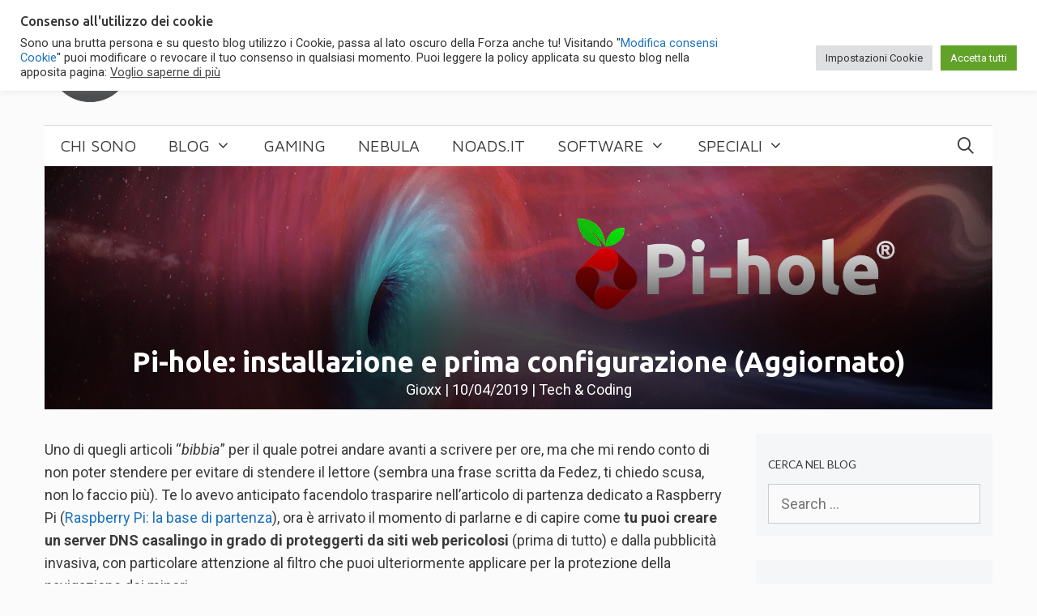

--- FILE ---
content_type: text/html; charset=UTF-8
request_url: https://gioxx.org/2019/04/10/pi-hole-setup/
body_size: 48036
content:
<!DOCTYPE html>
<html lang="en-US" prefix="og: https://ogp.me/ns#">
<head>
	<meta charset="UTF-8">
	<meta name="viewport" content="width=device-width, initial-scale=1">
<!-- Search Engine Optimization by Rank Math - https://rankmath.com/ -->
<title>Pi-hole: installazione e prima configurazione (Aggiornato)</title>
<meta name="description" content="Uno di quegli articoli &quot;bibbia&quot; per il quale potrei andare avanti a scrivere per ore, ma che mi rendo conto di non poter stendere per evitare di stendere il"/>
<meta name="robots" content="follow, index, max-snippet:-1, max-video-preview:-1, max-image-preview:large"/>
<link rel="canonical" href="https://gioxx.org/2019/04/10/pi-hole-setup/" />
<meta property="og:locale" content="en_US" />
<meta property="og:type" content="article" />
<meta property="og:title" content="Pi-hole: installazione e prima configurazione (Aggiornato)" />
<meta property="og:description" content="Uno di quegli articoli &quot;bibbia&quot; per il quale potrei andare avanti a scrivere per ore, ma che mi rendo conto di non poter stendere per evitare di stendere il" />
<meta property="og:url" content="https://gioxx.org/2019/04/10/pi-hole-setup/" />
<meta property="og:site_name" content="Gioxx.org" />
<meta property="article:publisher" content="https://www.facebook.com/gioxx.org/" />
<meta property="article:author" content="https://www.facebook.com/gsolone" />
<meta property="article:tag" content="DNS" />
<meta property="article:tag" content="GitHub" />
<meta property="article:tag" content="In Evidenza" />
<meta property="article:tag" content="LAN" />
<meta property="article:tag" content="Linux" />
<meta property="article:tag" content="OpenVPN" />
<meta property="article:tag" content="Pi-hole" />
<meta property="article:tag" content="Proxy" />
<meta property="article:tag" content="Raspberry Pi" />
<meta property="article:tag" content="Security" />
<meta property="article:tag" content="Sicurezza" />
<meta property="article:tag" content="SSH" />
<meta property="article:tag" content="Terminale" />
<meta property="article:tag" content="VPN" />
<meta property="article:section" content="Tech &amp; Coding" />
<meta property="og:updated_time" content="2021-07-26T09:49:48+02:00" />
<meta property="og:image" content="https://gioxx.org/wp-content/uploads/2019/03/pi-hole-installazione-e-prima-configurazione.png" />
<meta property="og:image:secure_url" content="https://gioxx.org/wp-content/uploads/2019/03/pi-hole-installazione-e-prima-configurazione.png" />
<meta property="og:image:width" content="1920" />
<meta property="og:image:height" content="1241" />
<meta property="og:image:alt" content="Pi-hole: installazione e prima configurazione" />
<meta property="og:image:type" content="image/png" />
<meta property="article:published_time" content="2019-04-10T09:30:00+02:00" />
<meta property="article:modified_time" content="2021-07-26T09:49:48+02:00" />
<meta name="twitter:card" content="summary_large_image" />
<meta name="twitter:title" content="Pi-hole: installazione e prima configurazione (Aggiornato)" />
<meta name="twitter:description" content="Uno di quegli articoli &quot;bibbia&quot; per il quale potrei andare avanti a scrivere per ore, ma che mi rendo conto di non poter stendere per evitare di stendere il" />
<meta name="twitter:site" content="@gioxx" />
<meta name="twitter:creator" content="@gioxx" />
<meta name="twitter:image" content="https://gioxx.org/wp-content/uploads/2019/03/pi-hole-installazione-e-prima-configurazione.png" />
<meta name="twitter:label1" content="Written by" />
<meta name="twitter:data1" content="Gioxx" />
<meta name="twitter:label2" content="Time to read" />
<meta name="twitter:data2" content="10 minutes" />
<script type="application/ld+json" class="rank-math-schema">{"@context":"https://schema.org","@graph":[{"@type":["Person","Organization"],"@id":"https://gioxx.org/#person","name":"Gioxx","sameAs":["https://www.facebook.com/gioxx.org/","https://twitter.com/gioxx"],"logo":{"@type":"ImageObject","@id":"https://gioxx.org/#logo","url":"https://gioxx.org/wp-content/uploads/2020/04/g3964-1000px.png","contentUrl":"https://gioxx.org/wp-content/uploads/2020/04/g3964-1000px.png","caption":"Gioxx","inLanguage":"en-US","width":"1000","height":"1000"},"image":{"@type":"ImageObject","@id":"https://gioxx.org/#logo","url":"https://gioxx.org/wp-content/uploads/2020/04/g3964-1000px.png","contentUrl":"https://gioxx.org/wp-content/uploads/2020/04/g3964-1000px.png","caption":"Gioxx","inLanguage":"en-US","width":"1000","height":"1000"}},{"@type":"WebSite","@id":"https://gioxx.org/#website","url":"https://gioxx.org","name":"Gioxx","publisher":{"@id":"https://gioxx.org/#person"},"inLanguage":"en-US"},{"@type":"ImageObject","@id":"https://gioxx.org/wp-content/uploads/2019/03/pi-hole-installazione-e-prima-configurazione.png","url":"https://gioxx.org/wp-content/uploads/2019/03/pi-hole-installazione-e-prima-configurazione.png","width":"1920","height":"1241","caption":"Pi-hole: installazione e prima configurazione","inLanguage":"en-US"},{"@type":"WebPage","@id":"https://gioxx.org/2019/04/10/pi-hole-setup/#webpage","url":"https://gioxx.org/2019/04/10/pi-hole-setup/","name":"Pi-hole: installazione e prima configurazione (Aggiornato)","datePublished":"2019-04-10T09:30:00+02:00","dateModified":"2021-07-26T09:49:48+02:00","isPartOf":{"@id":"https://gioxx.org/#website"},"primaryImageOfPage":{"@id":"https://gioxx.org/wp-content/uploads/2019/03/pi-hole-installazione-e-prima-configurazione.png"},"inLanguage":"en-US"},{"@type":"BlogPosting","headline":"Pi-hole: installazione e prima configurazione (Aggiornato)","datePublished":"2019-04-10T09:30:00+02:00","dateModified":"2021-07-26T09:49:48+02:00","author":{"@type":"Person","name":"Gioxx"},"name":"Pi-hole: installazione e prima configurazione (Aggiornato)","@id":"https://gioxx.org/2019/04/10/pi-hole-setup/#schema-1637798","isPartOf":{"@id":"https://gioxx.org/2019/04/10/pi-hole-setup/#webpage"},"publisher":{"@id":"https://gioxx.org/#person"},"image":{"@id":"https://gioxx.org/wp-content/uploads/2019/03/pi-hole-installazione-e-prima-configurazione.png"},"inLanguage":"en-US","mainEntityOfPage":{"@id":"https://gioxx.org/2019/04/10/pi-hole-setup/#webpage"}}]}</script>
<!-- /Rank Math WordPress SEO plugin -->

<link rel='dns-prefetch' href='//use.fontawesome.com' />
<link href='https://fonts.gstatic.com' crossorigin rel='preconnect' />
<link href='https://fonts.googleapis.com' crossorigin rel='preconnect' />
<link rel="alternate" type="application/rss+xml" title="Gioxx.org &raquo; Feed" href="https://gioxx.org/feed/" />
<link rel="alternate" type="application/rss+xml" title="Gioxx.org &raquo; Comments Feed" href="https://gioxx.org/comments/feed/" />
<link rel="alternate" type="application/rss+xml" title="Gioxx.org &raquo; Pi-hole: installazione e prima configurazione (Aggiornato) Comments Feed" href="https://gioxx.org/2019/04/10/pi-hole-setup/feed/" />
<link rel="alternate" title="oEmbed (JSON)" type="application/json+oembed" href="https://gioxx.org/wp-json/oembed/1.0/embed?url=https%3A%2F%2Fgioxx.org%2F2019%2F04%2F10%2Fpi-hole-setup%2F" />
<link rel="alternate" title="oEmbed (XML)" type="text/xml+oembed" href="https://gioxx.org/wp-json/oembed/1.0/embed?url=https%3A%2F%2Fgioxx.org%2F2019%2F04%2F10%2Fpi-hole-setup%2F&#038;format=xml" />
<style id='wp-img-auto-sizes-contain-inline-css'>
img:is([sizes=auto i],[sizes^="auto," i]){contain-intrinsic-size:3000px 1500px}
/*# sourceURL=wp-img-auto-sizes-contain-inline-css */
</style>
<link crossorigin="anonymous" rel='stylesheet' id='generate-fonts-css' href='//fonts.googleapis.com/css?family=Roboto:100,100italic,300,300italic,regular,italic,500,500italic,700,700italic,900,900italic|Maven+Pro:regular,500,700,900|Lato:100,100italic,300,300italic,regular,italic,700,700italic,900,900italic|Ubuntu:300,300italic,regular,italic,500,500italic,700,700italic' media='all' />
<style id='wp-emoji-styles-inline-css'>

	img.wp-smiley, img.emoji {
		display: inline !important;
		border: none !important;
		box-shadow: none !important;
		height: 1em !important;
		width: 1em !important;
		margin: 0 0.07em !important;
		vertical-align: -0.1em !important;
		background: none !important;
		padding: 0 !important;
	}
/*# sourceURL=wp-emoji-styles-inline-css */
</style>
<link rel='stylesheet' id='wp-block-library-css' href='https://gioxx.org/wp-includes/css/dist/block-library/style.min.css?ver=6.9' media='all' />
<style id='global-styles-inline-css'>
:root{--wp--preset--aspect-ratio--square: 1;--wp--preset--aspect-ratio--4-3: 4/3;--wp--preset--aspect-ratio--3-4: 3/4;--wp--preset--aspect-ratio--3-2: 3/2;--wp--preset--aspect-ratio--2-3: 2/3;--wp--preset--aspect-ratio--16-9: 16/9;--wp--preset--aspect-ratio--9-16: 9/16;--wp--preset--color--black: #000000;--wp--preset--color--cyan-bluish-gray: #abb8c3;--wp--preset--color--white: #ffffff;--wp--preset--color--pale-pink: #f78da7;--wp--preset--color--vivid-red: #cf2e2e;--wp--preset--color--luminous-vivid-orange: #ff6900;--wp--preset--color--luminous-vivid-amber: #fcb900;--wp--preset--color--light-green-cyan: #7bdcb5;--wp--preset--color--vivid-green-cyan: #00d084;--wp--preset--color--pale-cyan-blue: #8ed1fc;--wp--preset--color--vivid-cyan-blue: #0693e3;--wp--preset--color--vivid-purple: #9b51e0;--wp--preset--color--contrast: var(--contrast);--wp--preset--color--contrast-2: var(--contrast-2);--wp--preset--color--contrast-3: var(--contrast-3);--wp--preset--color--base: var(--base);--wp--preset--color--base-2: var(--base-2);--wp--preset--color--base-3: var(--base-3);--wp--preset--color--accent: var(--accent);--wp--preset--gradient--vivid-cyan-blue-to-vivid-purple: linear-gradient(135deg,rgb(6,147,227) 0%,rgb(155,81,224) 100%);--wp--preset--gradient--light-green-cyan-to-vivid-green-cyan: linear-gradient(135deg,rgb(122,220,180) 0%,rgb(0,208,130) 100%);--wp--preset--gradient--luminous-vivid-amber-to-luminous-vivid-orange: linear-gradient(135deg,rgb(252,185,0) 0%,rgb(255,105,0) 100%);--wp--preset--gradient--luminous-vivid-orange-to-vivid-red: linear-gradient(135deg,rgb(255,105,0) 0%,rgb(207,46,46) 100%);--wp--preset--gradient--very-light-gray-to-cyan-bluish-gray: linear-gradient(135deg,rgb(238,238,238) 0%,rgb(169,184,195) 100%);--wp--preset--gradient--cool-to-warm-spectrum: linear-gradient(135deg,rgb(74,234,220) 0%,rgb(151,120,209) 20%,rgb(207,42,186) 40%,rgb(238,44,130) 60%,rgb(251,105,98) 80%,rgb(254,248,76) 100%);--wp--preset--gradient--blush-light-purple: linear-gradient(135deg,rgb(255,206,236) 0%,rgb(152,150,240) 100%);--wp--preset--gradient--blush-bordeaux: linear-gradient(135deg,rgb(254,205,165) 0%,rgb(254,45,45) 50%,rgb(107,0,62) 100%);--wp--preset--gradient--luminous-dusk: linear-gradient(135deg,rgb(255,203,112) 0%,rgb(199,81,192) 50%,rgb(65,88,208) 100%);--wp--preset--gradient--pale-ocean: linear-gradient(135deg,rgb(255,245,203) 0%,rgb(182,227,212) 50%,rgb(51,167,181) 100%);--wp--preset--gradient--electric-grass: linear-gradient(135deg,rgb(202,248,128) 0%,rgb(113,206,126) 100%);--wp--preset--gradient--midnight: linear-gradient(135deg,rgb(2,3,129) 0%,rgb(40,116,252) 100%);--wp--preset--font-size--small: 13px;--wp--preset--font-size--medium: 20px;--wp--preset--font-size--large: 36px;--wp--preset--font-size--x-large: 42px;--wp--preset--spacing--20: 0.44rem;--wp--preset--spacing--30: 0.67rem;--wp--preset--spacing--40: 1rem;--wp--preset--spacing--50: 1.5rem;--wp--preset--spacing--60: 2.25rem;--wp--preset--spacing--70: 3.38rem;--wp--preset--spacing--80: 5.06rem;--wp--preset--shadow--natural: 6px 6px 9px rgba(0, 0, 0, 0.2);--wp--preset--shadow--deep: 12px 12px 50px rgba(0, 0, 0, 0.4);--wp--preset--shadow--sharp: 6px 6px 0px rgba(0, 0, 0, 0.2);--wp--preset--shadow--outlined: 6px 6px 0px -3px rgb(255, 255, 255), 6px 6px rgb(0, 0, 0);--wp--preset--shadow--crisp: 6px 6px 0px rgb(0, 0, 0);}:where(.is-layout-flex){gap: 0.5em;}:where(.is-layout-grid){gap: 0.5em;}body .is-layout-flex{display: flex;}.is-layout-flex{flex-wrap: wrap;align-items: center;}.is-layout-flex > :is(*, div){margin: 0;}body .is-layout-grid{display: grid;}.is-layout-grid > :is(*, div){margin: 0;}:where(.wp-block-columns.is-layout-flex){gap: 2em;}:where(.wp-block-columns.is-layout-grid){gap: 2em;}:where(.wp-block-post-template.is-layout-flex){gap: 1.25em;}:where(.wp-block-post-template.is-layout-grid){gap: 1.25em;}.has-black-color{color: var(--wp--preset--color--black) !important;}.has-cyan-bluish-gray-color{color: var(--wp--preset--color--cyan-bluish-gray) !important;}.has-white-color{color: var(--wp--preset--color--white) !important;}.has-pale-pink-color{color: var(--wp--preset--color--pale-pink) !important;}.has-vivid-red-color{color: var(--wp--preset--color--vivid-red) !important;}.has-luminous-vivid-orange-color{color: var(--wp--preset--color--luminous-vivid-orange) !important;}.has-luminous-vivid-amber-color{color: var(--wp--preset--color--luminous-vivid-amber) !important;}.has-light-green-cyan-color{color: var(--wp--preset--color--light-green-cyan) !important;}.has-vivid-green-cyan-color{color: var(--wp--preset--color--vivid-green-cyan) !important;}.has-pale-cyan-blue-color{color: var(--wp--preset--color--pale-cyan-blue) !important;}.has-vivid-cyan-blue-color{color: var(--wp--preset--color--vivid-cyan-blue) !important;}.has-vivid-purple-color{color: var(--wp--preset--color--vivid-purple) !important;}.has-black-background-color{background-color: var(--wp--preset--color--black) !important;}.has-cyan-bluish-gray-background-color{background-color: var(--wp--preset--color--cyan-bluish-gray) !important;}.has-white-background-color{background-color: var(--wp--preset--color--white) !important;}.has-pale-pink-background-color{background-color: var(--wp--preset--color--pale-pink) !important;}.has-vivid-red-background-color{background-color: var(--wp--preset--color--vivid-red) !important;}.has-luminous-vivid-orange-background-color{background-color: var(--wp--preset--color--luminous-vivid-orange) !important;}.has-luminous-vivid-amber-background-color{background-color: var(--wp--preset--color--luminous-vivid-amber) !important;}.has-light-green-cyan-background-color{background-color: var(--wp--preset--color--light-green-cyan) !important;}.has-vivid-green-cyan-background-color{background-color: var(--wp--preset--color--vivid-green-cyan) !important;}.has-pale-cyan-blue-background-color{background-color: var(--wp--preset--color--pale-cyan-blue) !important;}.has-vivid-cyan-blue-background-color{background-color: var(--wp--preset--color--vivid-cyan-blue) !important;}.has-vivid-purple-background-color{background-color: var(--wp--preset--color--vivid-purple) !important;}.has-black-border-color{border-color: var(--wp--preset--color--black) !important;}.has-cyan-bluish-gray-border-color{border-color: var(--wp--preset--color--cyan-bluish-gray) !important;}.has-white-border-color{border-color: var(--wp--preset--color--white) !important;}.has-pale-pink-border-color{border-color: var(--wp--preset--color--pale-pink) !important;}.has-vivid-red-border-color{border-color: var(--wp--preset--color--vivid-red) !important;}.has-luminous-vivid-orange-border-color{border-color: var(--wp--preset--color--luminous-vivid-orange) !important;}.has-luminous-vivid-amber-border-color{border-color: var(--wp--preset--color--luminous-vivid-amber) !important;}.has-light-green-cyan-border-color{border-color: var(--wp--preset--color--light-green-cyan) !important;}.has-vivid-green-cyan-border-color{border-color: var(--wp--preset--color--vivid-green-cyan) !important;}.has-pale-cyan-blue-border-color{border-color: var(--wp--preset--color--pale-cyan-blue) !important;}.has-vivid-cyan-blue-border-color{border-color: var(--wp--preset--color--vivid-cyan-blue) !important;}.has-vivid-purple-border-color{border-color: var(--wp--preset--color--vivid-purple) !important;}.has-vivid-cyan-blue-to-vivid-purple-gradient-background{background: var(--wp--preset--gradient--vivid-cyan-blue-to-vivid-purple) !important;}.has-light-green-cyan-to-vivid-green-cyan-gradient-background{background: var(--wp--preset--gradient--light-green-cyan-to-vivid-green-cyan) !important;}.has-luminous-vivid-amber-to-luminous-vivid-orange-gradient-background{background: var(--wp--preset--gradient--luminous-vivid-amber-to-luminous-vivid-orange) !important;}.has-luminous-vivid-orange-to-vivid-red-gradient-background{background: var(--wp--preset--gradient--luminous-vivid-orange-to-vivid-red) !important;}.has-very-light-gray-to-cyan-bluish-gray-gradient-background{background: var(--wp--preset--gradient--very-light-gray-to-cyan-bluish-gray) !important;}.has-cool-to-warm-spectrum-gradient-background{background: var(--wp--preset--gradient--cool-to-warm-spectrum) !important;}.has-blush-light-purple-gradient-background{background: var(--wp--preset--gradient--blush-light-purple) !important;}.has-blush-bordeaux-gradient-background{background: var(--wp--preset--gradient--blush-bordeaux) !important;}.has-luminous-dusk-gradient-background{background: var(--wp--preset--gradient--luminous-dusk) !important;}.has-pale-ocean-gradient-background{background: var(--wp--preset--gradient--pale-ocean) !important;}.has-electric-grass-gradient-background{background: var(--wp--preset--gradient--electric-grass) !important;}.has-midnight-gradient-background{background: var(--wp--preset--gradient--midnight) !important;}.has-small-font-size{font-size: var(--wp--preset--font-size--small) !important;}.has-medium-font-size{font-size: var(--wp--preset--font-size--medium) !important;}.has-large-font-size{font-size: var(--wp--preset--font-size--large) !important;}.has-x-large-font-size{font-size: var(--wp--preset--font-size--x-large) !important;}
/*# sourceURL=global-styles-inline-css */
</style>

<style id='classic-theme-styles-inline-css'>
/*! This file is auto-generated */
.wp-block-button__link{color:#fff;background-color:#32373c;border-radius:9999px;box-shadow:none;text-decoration:none;padding:calc(.667em + 2px) calc(1.333em + 2px);font-size:1.125em}.wp-block-file__button{background:#32373c;color:#fff;text-decoration:none}
/*# sourceURL=/wp-includes/css/classic-themes.min.css */
</style>
<style id='font-awesome-svg-styles-default-inline-css'>
.svg-inline--fa {
  display: inline-block;
  height: 1em;
  overflow: visible;
  vertical-align: -.125em;
}
/*# sourceURL=font-awesome-svg-styles-default-inline-css */
</style>
<link rel='stylesheet' id='font-awesome-svg-styles-css' href='https://gioxx.org/wp-content/uploads/font-awesome/v6.1.0/css/svg-with-js.css' media='all' />
<style id='font-awesome-svg-styles-inline-css'>
   .wp-block-font-awesome-icon svg::before,
   .wp-rich-text-font-awesome-icon svg::before {content: unset;}
/*# sourceURL=font-awesome-svg-styles-inline-css */
</style>
<link rel='stylesheet' id='better-recent-comments-css' href='https://gioxx.org/wp-content/plugins/better-recent-comments/assets/css/better-recent-comments.min.css?ver=6.9' media='all' />
<link rel='stylesheet' id='cookie-law-info-css' href='https://gioxx.org/wp-content/plugins/cookie-law-info/legacy/public/css/cookie-law-info-public.css?ver=3.3.9.1' media='all' />
<link rel='stylesheet' id='cookie-law-info-gdpr-css' href='https://gioxx.org/wp-content/plugins/cookie-law-info/legacy/public/css/cookie-law-info-gdpr.css?ver=3.3.9.1' media='all' />
<link rel='stylesheet' id='mgl-css-css' href='https://gioxx.org/wp-content/plugins/meow-gallery/app/style.min.css?ver=1769539082' media='all' />
<link rel='stylesheet' id='leaflet-css-css' href='https://gioxx.org/wp-content/plugins/meow-lightbox/app/style.min.css?ver=1769539086' media='all' />
<link rel='stylesheet' id='widgets-on-pages-css' href='https://gioxx.org/wp-content/plugins/widgets-on-pages/public/css/widgets-on-pages-public.css?ver=1.4.0' media='all' />
<link rel='stylesheet' id='CustomCSS-css' href='https://gioxx.org/wp-content/plugins/wp-gioxx-pmr/css/gwall.css?ver=6.9' media='all' />
<link rel='stylesheet' id='gwcustomboxes-styles-css' href='https://gioxx.org/wp-content/plugins/wp-gwcustomboxes/css/plg_customboxes.css?ver=0.31' media='all' />
<link rel='stylesheet' id='gwcustomwidgets-styles-css' href='https://gioxx.org/wp-content/plugins/wp-gwcustomwidgets/css/plg_customwidgets.css?ver=0.28' media='all' />
<link rel='stylesheet' id='wp-show-posts-css' href='https://gioxx.org/wp-content/plugins/wp-show-posts/css/wp-show-posts-min.css?ver=1.1.6' media='all' />
<link rel='stylesheet' id='generate-style-css' href='https://gioxx.org/wp-content/themes/generatepress/assets/css/all.min.css?ver=3.6.1' media='all' />
<style id='generate-style-inline-css'>
body{background-color:#fbfbfb;color:#3a3a3a;}a{color:#1e73be;}a:hover, a:focus, a:active{color:#000000;}body .grid-container{max-width:1170px;}.wp-block-group__inner-container{max-width:1170px;margin-left:auto;margin-right:auto;}.site-header .header-image{width:500px;}.generate-back-to-top{font-size:20px;border-radius:3px;position:fixed;bottom:30px;right:30px;line-height:40px;width:40px;text-align:center;z-index:10;transition:opacity 300ms ease-in-out;opacity:0.1;transform:translateY(1000px);}.generate-back-to-top__show{opacity:1;transform:translateY(0);}.navigation-search{position:absolute;left:-99999px;pointer-events:none;visibility:hidden;z-index:20;width:100%;top:0;transition:opacity 100ms ease-in-out;opacity:0;}.navigation-search.nav-search-active{left:0;right:0;pointer-events:auto;visibility:visible;opacity:1;}.navigation-search input[type="search"]{outline:0;border:0;vertical-align:bottom;line-height:1;opacity:0.9;width:100%;z-index:20;border-radius:0;-webkit-appearance:none;height:60px;}.navigation-search input::-ms-clear{display:none;width:0;height:0;}.navigation-search input::-ms-reveal{display:none;width:0;height:0;}.navigation-search input::-webkit-search-decoration, .navigation-search input::-webkit-search-cancel-button, .navigation-search input::-webkit-search-results-button, .navigation-search input::-webkit-search-results-decoration{display:none;}.main-navigation li.search-item{z-index:21;}li.search-item.active{transition:opacity 100ms ease-in-out;}.nav-left-sidebar .main-navigation li.search-item.active,.nav-right-sidebar .main-navigation li.search-item.active{width:auto;display:inline-block;float:right;}.gen-sidebar-nav .navigation-search{top:auto;bottom:0;}:root{--contrast:#222222;--contrast-2:#575760;--contrast-3:#b2b2be;--base:#f0f0f0;--base-2:#f7f8f9;--base-3:#ffffff;--accent:#1e73be;}:root .has-contrast-color{color:var(--contrast);}:root .has-contrast-background-color{background-color:var(--contrast);}:root .has-contrast-2-color{color:var(--contrast-2);}:root .has-contrast-2-background-color{background-color:var(--contrast-2);}:root .has-contrast-3-color{color:var(--contrast-3);}:root .has-contrast-3-background-color{background-color:var(--contrast-3);}:root .has-base-color{color:var(--base);}:root .has-base-background-color{background-color:var(--base);}:root .has-base-2-color{color:var(--base-2);}:root .has-base-2-background-color{background-color:var(--base-2);}:root .has-base-3-color{color:var(--base-3);}:root .has-base-3-background-color{background-color:var(--base-3);}:root .has-accent-color{color:var(--accent);}:root .has-accent-background-color{background-color:var(--accent);}body, button, input, select, textarea{font-family:"Roboto", sans-serif;font-weight:400;font-size:18px;}body{line-height:1.6;}.entry-content > [class*="wp-block-"]:not(:last-child):not(.wp-block-heading){margin-bottom:1.5em;}.main-title{text-transform:uppercase;font-size:45px;}.main-navigation a, .menu-toggle{font-family:"Maven Pro", sans-serif;font-weight:300;text-transform:uppercase;font-size:20px;}.main-navigation .main-nav ul ul li a{font-size:17px;}.widget-title{font-family:"Lato", sans-serif;font-weight:500;text-transform:uppercase;}.sidebar .widget, .footer-widgets .widget{font-size:17px;}button:not(.menu-toggle),html input[type="button"],input[type="reset"],input[type="submit"],.button,.wp-block-button .wp-block-button__link{font-weight:500;text-transform:uppercase;font-size:14px;}h1{font-family:"Ubuntu", sans-serif;font-weight:bold;font-size:26px;margin-bottom:0px;}h2{font-family:"Ubuntu", sans-serif;font-weight:bold;font-size:32px;}h3{font-family:"Ubuntu", sans-serif;font-weight:500;font-size:26px;}h4{font-family:"Ubuntu", sans-serif;font-weight:500;}h5{font-family:"Ubuntu", sans-serif;font-weight:500;}h6{font-family:"Ubuntu", sans-serif;font-weight:500;font-size:12px;}.site-info{font-family:"Lato", sans-serif;}@media (max-width:768px){.main-title{font-size:20px;}h1{font-size:30px;}h2{font-size:24px;}}.top-bar{background-color:#000000;color:#ffffff;}.top-bar a{color:#ffffff;}.top-bar a:hover{color:#303030;}.site-header{background-color:rgba(255,255,255,0);color:#3a3a3a;}.site-header a{color:#3a3a3a;}.main-title a,.main-title a:hover{color:#3a3a3a;}.site-description{color:#757575;}.mobile-menu-control-wrapper .menu-toggle,.mobile-menu-control-wrapper .menu-toggle:hover,.mobile-menu-control-wrapper .menu-toggle:focus,.has-inline-mobile-toggle #site-navigation.toggled{background-color:rgba(0, 0, 0, 0.02);}.main-navigation,.main-navigation ul ul{background-color:rgba(255,255,255,0);}.main-navigation .main-nav ul li a, .main-navigation .menu-toggle, .main-navigation .menu-bar-items{color:#3a3a3a;}.main-navigation .main-nav ul li:not([class*="current-menu-"]):hover > a, .main-navigation .main-nav ul li:not([class*="current-menu-"]):focus > a, .main-navigation .main-nav ul li.sfHover:not([class*="current-menu-"]) > a, .main-navigation .menu-bar-item:hover > a, .main-navigation .menu-bar-item.sfHover > a{color:#3a3a3a;background-color:rgba(255,84,129,0);}button.menu-toggle:hover,button.menu-toggle:focus,.main-navigation .mobile-bar-items a,.main-navigation .mobile-bar-items a:hover,.main-navigation .mobile-bar-items a:focus{color:#3a3a3a;}.main-navigation .main-nav ul li[class*="current-menu-"] > a{color:#3a3a3a;background-color:rgba(63,63,63,0);}.navigation-search input[type="search"],.navigation-search input[type="search"]:active, .navigation-search input[type="search"]:focus, .main-navigation .main-nav ul li.search-item.active > a, .main-navigation .menu-bar-items .search-item.active > a{color:#3a3a3a;background-color:rgba(255,84,129,0);}.main-navigation ul ul{background-color:#3a3a3a;}.main-navigation .main-nav ul ul li a{color:#ffffff;}.main-navigation .main-nav ul ul li:not([class*="current-menu-"]):hover > a,.main-navigation .main-nav ul ul li:not([class*="current-menu-"]):focus > a, .main-navigation .main-nav ul ul li.sfHover:not([class*="current-menu-"]) > a{color:#ffffff;background-color:#4f4f4f;}.main-navigation .main-nav ul ul li[class*="current-menu-"] > a{color:#ffffff;background-color:#4f4f4f;}.separate-containers .inside-article, .separate-containers .comments-area, .separate-containers .page-header, .one-container .container, .separate-containers .paging-navigation, .inside-page-header{background-color:#fbfbfb;}.entry-title a{color:#000000;}.entry-title a:hover{color:#000000;}.entry-meta{color:#595959;}.entry-meta a{color:#595959;}.entry-meta a:hover{color:#222222;}h2{color:#222222;}.sidebar .widget{background-color:#f4f6f7;}.sidebar .widget .widget-title{color:#3a3a3a;}.footer-widgets{color:#3a3a3a;background-color:#ffffff;}.footer-widgets a{color:#1e73be;}.footer-widgets a:hover{color:#222222;}.footer-widgets .widget-title{color:#000000;}.site-info{color:#ffffff;background-color:#000000;}.site-info a{color:#4d8b97;}.site-info a:hover{color:#3498db;}.footer-bar .widget_nav_menu .current-menu-item a{color:#3498db;}input[type="text"],input[type="email"],input[type="url"],input[type="password"],input[type="search"],input[type="tel"],input[type="number"],textarea,select{color:#666666;background-color:#fafafa;border-color:#cccccc;}input[type="text"]:focus,input[type="email"]:focus,input[type="url"]:focus,input[type="password"]:focus,input[type="search"]:focus,input[type="tel"]:focus,input[type="number"]:focus,textarea:focus,select:focus{color:#666666;background-color:#ffffff;border-color:#bfbfbf;}button,html input[type="button"],input[type="reset"],input[type="submit"],a.button,a.wp-block-button__link:not(.has-background){color:#020202;background-color:#bfd849;}button:hover,html input[type="button"]:hover,input[type="reset"]:hover,input[type="submit"]:hover,a.button:hover,button:focus,html input[type="button"]:focus,input[type="reset"]:focus,input[type="submit"]:focus,a.button:focus,a.wp-block-button__link:not(.has-background):active,a.wp-block-button__link:not(.has-background):focus,a.wp-block-button__link:not(.has-background):hover{color:#ffffff;background-color:#3f3f3f;}a.generate-back-to-top{background-color:rgba( 0,0,0,0.4 );color:#ffffff;}a.generate-back-to-top:hover,a.generate-back-to-top:focus{background-color:rgba( 0,0,0,0.6 );color:#ffffff;}:root{--gp-search-modal-bg-color:var(--base-3);--gp-search-modal-text-color:var(--contrast);--gp-search-modal-overlay-bg-color:rgba(0,0,0,0.2);}@media (max-width: 768px){.main-navigation .menu-bar-item:hover > a, .main-navigation .menu-bar-item.sfHover > a{background:none;color:#3a3a3a;}}.inside-top-bar{padding:10px;}.inside-header{padding:20px 10px 20px 0px;}.separate-containers .inside-article, .separate-containers .comments-area, .separate-containers .page-header, .separate-containers .paging-navigation, .one-container .site-content, .inside-page-header{padding:0px 0px 60px 0px;}.site-main .wp-block-group__inner-container{padding:0px 0px 60px 0px;}.entry-content .alignwide, body:not(.no-sidebar) .entry-content .alignfull{margin-left:-0px;width:calc(100% + 0px);max-width:calc(100% + 0px);}.one-container.right-sidebar .site-main,.one-container.both-right .site-main{margin-right:0px;}.one-container.left-sidebar .site-main,.one-container.both-left .site-main{margin-left:0px;}.one-container.both-sidebars .site-main{margin:0px;}.separate-containers .widget, .separate-containers .site-main > *, .separate-containers .page-header, .widget-area .main-navigation{margin-bottom:30px;}.separate-containers .site-main{margin:30px;}.both-right.separate-containers .inside-left-sidebar{margin-right:15px;}.both-right.separate-containers .inside-right-sidebar{margin-left:15px;}.both-left.separate-containers .inside-left-sidebar{margin-right:15px;}.both-left.separate-containers .inside-right-sidebar{margin-left:15px;}.separate-containers .page-header-image, .separate-containers .page-header-contained, .separate-containers .page-header-image-single, .separate-containers .page-header-content-single{margin-top:30px;}.separate-containers .inside-right-sidebar, .separate-containers .inside-left-sidebar{margin-top:30px;margin-bottom:30px;}.main-navigation .main-nav ul li a,.menu-toggle,.main-navigation .mobile-bar-items a{line-height:50px;}.navigation-search input[type="search"]{height:50px;}.rtl .menu-item-has-children .dropdown-menu-toggle{padding-left:20px;}.rtl .main-navigation .main-nav ul li.menu-item-has-children > a{padding-right:20px;}.widget-area .widget{padding:15px;}.site-info{padding:20px;}@media (max-width:768px){.separate-containers .inside-article, .separate-containers .comments-area, .separate-containers .page-header, .separate-containers .paging-navigation, .one-container .site-content, .inside-page-header{padding:20px;}.site-main .wp-block-group__inner-container{padding:20px;}.site-info{padding-right:10px;padding-left:10px;}.entry-content .alignwide, body:not(.no-sidebar) .entry-content .alignfull{margin-left:-20px;width:calc(100% + 40px);max-width:calc(100% + 40px);}}/* End cached CSS */@media (max-width: 768px){.main-navigation .menu-toggle,.main-navigation .mobile-bar-items,.sidebar-nav-mobile:not(#sticky-placeholder){display:block;}.main-navigation ul,.gen-sidebar-nav{display:none;}[class*="nav-float-"] .site-header .inside-header > *{float:none;clear:both;}}
.dynamic-author-image-rounded{border-radius:100%;}.dynamic-featured-image, .dynamic-author-image{vertical-align:middle;}.one-container.blog .dynamic-content-template:not(:last-child), .one-container.archive .dynamic-content-template:not(:last-child){padding-bottom:0px;}.dynamic-entry-excerpt > p:last-child{margin-bottom:0px;}
.main-navigation.toggled .main-nav > ul{background-color: rgba(255,255,255,0)}
h1.entry-title{font-size:35px;line-height:1.2em;}.navigation-branding .main-title{font-weight:bold;text-transform:uppercase;font-size:45px;}@media (max-width: 768px){.navigation-branding .main-title{font-size:20px;}}
.page-hero{background-image:url(https://gioxx.org/wp-content/uploads/2019/03/pi-hole-installazione-e-prima-configurazione.png);background-size:cover;background-position:center center;background-repeat:no-repeat;color:#ffffff;padding-top:28%;padding-right:30px;padding-bottom:60px;padding-left:30px;text-align:center;box-sizing:border-box;}.page-hero h1, .page-hero h2, .page-hero h3, .page-hero h4, .page-hero h5, .page-hero h6{color:#ffffff;}.inside-page-hero > *:last-child{margin-bottom:0px;}.page-hero a, .page-hero a:visited{color:#ffffff;}.page-hero time.updated{display:none;}.page-hero a:hover{color:#ffffff;}@media (max-width:768px){.page-hero{padding-top:70%;padding-bottom:30px;}}
/*# sourceURL=generate-style-inline-css */
</style>
<link rel='stylesheet' id='generate-font-icons-css' href='https://gioxx.org/wp-content/themes/generatepress/assets/css/components/font-icons.min.css?ver=3.6.1' media='all' />
<link crossorigin="anonymous" rel='stylesheet' id='font-awesome-official-css' href='https://use.fontawesome.com/releases/v6.1.0/css/all.css' media='all' integrity="sha384-eLT4eRYPHTmTsFGFAzjcCWX+wHfUInVWNm9YnwpiatljsZOwXtwV2Hh6sHM6zZD9" />
<link rel='stylesheet' id='tablepress-default-css' href='https://gioxx.org/wp-content/plugins/tablepress/css/build/default.css?ver=3.2.6' media='all' />
<link rel='stylesheet' id='wpdiscuz-frontend-css-css' href='https://gioxx.org/wp-content/plugins/wpdiscuz/themes/default/style.css?ver=7.6.45' media='all' />
<style id='wpdiscuz-frontend-css-inline-css'>
 #wpdcom .wpd-blog-administrator .wpd-comment-label{color:#ffffff;background-color:#00B38F;border:none}#wpdcom .wpd-blog-administrator .wpd-comment-author, #wpdcom .wpd-blog-administrator .wpd-comment-author a{color:#00B38F}#wpdcom.wpd-layout-1 .wpd-comment .wpd-blog-administrator .wpd-avatar img{border-color:#00B38F}#wpdcom.wpd-layout-2 .wpd-comment.wpd-reply .wpd-comment-wrap.wpd-blog-administrator{border-left:3px solid #00B38F}#wpdcom.wpd-layout-2 .wpd-comment .wpd-blog-administrator .wpd-avatar img{border-bottom-color:#00B38F}#wpdcom.wpd-layout-3 .wpd-blog-administrator .wpd-comment-subheader{border-top:1px dashed #00B38F}#wpdcom.wpd-layout-3 .wpd-reply .wpd-blog-administrator .wpd-comment-right{border-left:1px solid #00B38F}#wpdcom .wpd-blog-editor .wpd-comment-label{color:#ffffff;background-color:#00B38F;border:none}#wpdcom .wpd-blog-editor .wpd-comment-author, #wpdcom .wpd-blog-editor .wpd-comment-author a{color:#00B38F}#wpdcom.wpd-layout-1 .wpd-comment .wpd-blog-editor .wpd-avatar img{border-color:#00B38F}#wpdcom.wpd-layout-2 .wpd-comment.wpd-reply .wpd-comment-wrap.wpd-blog-editor{border-left:3px solid #00B38F}#wpdcom.wpd-layout-2 .wpd-comment .wpd-blog-editor .wpd-avatar img{border-bottom-color:#00B38F}#wpdcom.wpd-layout-3 .wpd-blog-editor .wpd-comment-subheader{border-top:1px dashed #00B38F}#wpdcom.wpd-layout-3 .wpd-reply .wpd-blog-editor .wpd-comment-right{border-left:1px solid #00B38F}#wpdcom .wpd-blog-author .wpd-comment-label{color:#ffffff;background-color:#00B38F;border:none}#wpdcom .wpd-blog-author .wpd-comment-author, #wpdcom .wpd-blog-author .wpd-comment-author a{color:#00B38F}#wpdcom.wpd-layout-1 .wpd-comment .wpd-blog-author .wpd-avatar img{border-color:#00B38F}#wpdcom.wpd-layout-2 .wpd-comment .wpd-blog-author .wpd-avatar img{border-bottom-color:#00B38F}#wpdcom.wpd-layout-3 .wpd-blog-author .wpd-comment-subheader{border-top:1px dashed #00B38F}#wpdcom.wpd-layout-3 .wpd-reply .wpd-blog-author .wpd-comment-right{border-left:1px solid #00B38F}#wpdcom .wpd-blog-contributor .wpd-comment-label{color:#ffffff;background-color:#00B38F;border:none}#wpdcom .wpd-blog-contributor .wpd-comment-author, #wpdcom .wpd-blog-contributor .wpd-comment-author a{color:#00B38F}#wpdcom.wpd-layout-1 .wpd-comment .wpd-blog-contributor .wpd-avatar img{border-color:#00B38F}#wpdcom.wpd-layout-2 .wpd-comment .wpd-blog-contributor .wpd-avatar img{border-bottom-color:#00B38F}#wpdcom.wpd-layout-3 .wpd-blog-contributor .wpd-comment-subheader{border-top:1px dashed #00B38F}#wpdcom.wpd-layout-3 .wpd-reply .wpd-blog-contributor .wpd-comment-right{border-left:1px solid #00B38F}#wpdcom .wpd-blog-subscriber .wpd-comment-label{color:#ffffff;background-color:#00B38F;border:none}#wpdcom .wpd-blog-subscriber .wpd-comment-author, #wpdcom .wpd-blog-subscriber .wpd-comment-author a{color:#00B38F}#wpdcom.wpd-layout-2 .wpd-comment .wpd-blog-subscriber .wpd-avatar img{border-bottom-color:#00B38F}#wpdcom.wpd-layout-3 .wpd-blog-subscriber .wpd-comment-subheader{border-top:1px dashed #00B38F}#wpdcom .wpd-blog-post_author .wpd-comment-label{color:#ffffff;background-color:#00B38F;border:none}#wpdcom .wpd-blog-post_author .wpd-comment-author, #wpdcom .wpd-blog-post_author .wpd-comment-author a{color:#00B38F}#wpdcom .wpd-blog-post_author .wpd-avatar img{border-color:#00B38F}#wpdcom.wpd-layout-1 .wpd-comment .wpd-blog-post_author .wpd-avatar img{border-color:#00B38F}#wpdcom.wpd-layout-2 .wpd-comment.wpd-reply .wpd-comment-wrap.wpd-blog-post_author{border-left:3px solid #00B38F}#wpdcom.wpd-layout-2 .wpd-comment .wpd-blog-post_author .wpd-avatar img{border-bottom-color:#00B38F}#wpdcom.wpd-layout-3 .wpd-blog-post_author .wpd-comment-subheader{border-top:1px dashed #00B38F}#wpdcom.wpd-layout-3 .wpd-reply .wpd-blog-post_author .wpd-comment-right{border-left:1px solid #00B38F}#wpdcom .wpd-blog-guest .wpd-comment-label{color:#ffffff;background-color:#00B38F;border:none}#wpdcom .wpd-blog-guest .wpd-comment-author, #wpdcom .wpd-blog-guest .wpd-comment-author a{color:#00B38F}#wpdcom.wpd-layout-3 .wpd-blog-guest .wpd-comment-subheader{border-top:1px dashed #00B38F}#comments, #respond, .comments-area, #wpdcom{}#wpdcom .ql-editor > *{color:#777777}#wpdcom .ql-editor::before{}#wpdcom .ql-toolbar{border:1px solid #DDDDDD;border-top:none}#wpdcom .ql-container{border:1px solid #DDDDDD;border-bottom:none}#wpdcom .wpd-form-row .wpdiscuz-item input[type="text"], #wpdcom .wpd-form-row .wpdiscuz-item input[type="email"], #wpdcom .wpd-form-row .wpdiscuz-item input[type="url"], #wpdcom .wpd-form-row .wpdiscuz-item input[type="color"], #wpdcom .wpd-form-row .wpdiscuz-item input[type="date"], #wpdcom .wpd-form-row .wpdiscuz-item input[type="datetime"], #wpdcom .wpd-form-row .wpdiscuz-item input[type="datetime-local"], #wpdcom .wpd-form-row .wpdiscuz-item input[type="month"], #wpdcom .wpd-form-row .wpdiscuz-item input[type="number"], #wpdcom .wpd-form-row .wpdiscuz-item input[type="time"], #wpdcom textarea, #wpdcom select{border:1px solid #DDDDDD;color:#777777}#wpdcom .wpd-form-row .wpdiscuz-item textarea{border:1px solid #DDDDDD}#wpdcom input::placeholder, #wpdcom textarea::placeholder, #wpdcom input::-moz-placeholder, #wpdcom textarea::-webkit-input-placeholder{}#wpdcom .wpd-comment-text{color:#777777}#wpdcom .wpd-thread-head .wpd-thread-info{border-bottom:2px solid #00B38F}#wpdcom .wpd-thread-head .wpd-thread-info.wpd-reviews-tab svg{fill:#00B38F}#wpdcom .wpd-thread-head .wpdiscuz-user-settings{border-bottom:2px solid #00B38F}#wpdcom .wpd-thread-head .wpdiscuz-user-settings:hover{color:#00B38F}#wpdcom .wpd-comment .wpd-follow-link:hover{color:#00B38F}#wpdcom .wpd-comment-status .wpd-sticky{color:#00B38F}#wpdcom .wpd-thread-filter .wpdf-active{color:#00B38F;border-bottom-color:#00B38F}#wpdcom .wpd-comment-info-bar{border:1px dashed #33c3a6;background:#e6f8f4}#wpdcom .wpd-comment-info-bar .wpd-current-view i{color:#00B38F}#wpdcom .wpd-filter-view-all:hover{background:#00B38F}#wpdcom .wpdiscuz-item .wpdiscuz-rating > label{color:#DDDDDD}#wpdcom .wpdiscuz-item .wpdiscuz-rating:not(:checked) > label:hover, .wpdiscuz-rating:not(:checked) > label:hover ~ label{}#wpdcom .wpdiscuz-item .wpdiscuz-rating > input ~ label:hover, #wpdcom .wpdiscuz-item .wpdiscuz-rating > input:not(:checked) ~ label:hover ~ label, #wpdcom .wpdiscuz-item .wpdiscuz-rating > input:not(:checked) ~ label:hover ~ label{color:#FFED85}#wpdcom .wpdiscuz-item .wpdiscuz-rating > input:checked ~ label:hover, #wpdcom .wpdiscuz-item .wpdiscuz-rating > input:checked ~ label:hover, #wpdcom .wpdiscuz-item .wpdiscuz-rating > label:hover ~ input:checked ~ label, #wpdcom .wpdiscuz-item .wpdiscuz-rating > input:checked + label:hover ~ label, #wpdcom .wpdiscuz-item .wpdiscuz-rating > input:checked ~ label:hover ~ label, .wpd-custom-field .wcf-active-star, #wpdcom .wpdiscuz-item .wpdiscuz-rating > input:checked ~ label{color:#FFD700}#wpd-post-rating .wpd-rating-wrap .wpd-rating-stars svg .wpd-star{fill:#DDDDDD}#wpd-post-rating .wpd-rating-wrap .wpd-rating-stars svg .wpd-active{fill:#FFD700}#wpd-post-rating .wpd-rating-wrap .wpd-rate-starts svg .wpd-star{fill:#DDDDDD}#wpd-post-rating .wpd-rating-wrap .wpd-rate-starts:hover svg .wpd-star{fill:#FFED85}#wpd-post-rating.wpd-not-rated .wpd-rating-wrap .wpd-rate-starts svg:hover ~ svg .wpd-star{fill:#DDDDDD}.wpdiscuz-post-rating-wrap .wpd-rating .wpd-rating-wrap .wpd-rating-stars svg .wpd-star{fill:#DDDDDD}.wpdiscuz-post-rating-wrap .wpd-rating .wpd-rating-wrap .wpd-rating-stars svg .wpd-active{fill:#FFD700}#wpdcom .wpd-comment .wpd-follow-active{color:#ff7a00}#wpdcom .page-numbers{color:#555;border:#555 1px solid}#wpdcom span.current{background:#555}#wpdcom.wpd-layout-1 .wpd-new-loaded-comment > .wpd-comment-wrap > .wpd-comment-right{background:#FFFAD6}#wpdcom.wpd-layout-2 .wpd-new-loaded-comment.wpd-comment > .wpd-comment-wrap > .wpd-comment-right{background:#FFFAD6}#wpdcom.wpd-layout-2 .wpd-new-loaded-comment.wpd-comment.wpd-reply > .wpd-comment-wrap > .wpd-comment-right{background:transparent}#wpdcom.wpd-layout-2 .wpd-new-loaded-comment.wpd-comment.wpd-reply > .wpd-comment-wrap{background:#FFFAD6}#wpdcom.wpd-layout-3 .wpd-new-loaded-comment.wpd-comment > .wpd-comment-wrap > .wpd-comment-right{background:#FFFAD6}#wpdcom .wpd-follow:hover i, #wpdcom .wpd-unfollow:hover i, #wpdcom .wpd-comment .wpd-follow-active:hover i{color:#00B38F}#wpdcom .wpdiscuz-readmore{cursor:pointer;color:#00B38F}.wpd-custom-field .wcf-pasiv-star, #wpcomm .wpdiscuz-item .wpdiscuz-rating > label{color:#DDDDDD}.wpd-wrapper .wpd-list-item.wpd-active{border-top:3px solid #00B38F}#wpdcom.wpd-layout-2 .wpd-comment.wpd-reply.wpd-unapproved-comment .wpd-comment-wrap{border-left:3px solid #FFFAD6}#wpdcom.wpd-layout-3 .wpd-comment.wpd-reply.wpd-unapproved-comment .wpd-comment-right{border-left:1px solid #FFFAD6}#wpdcom .wpd-prim-button{background-color:#07B290;color:#FFFFFF}#wpdcom .wpd_label__check i.wpdicon-on{color:#07B290;border:1px solid #83d9c8}#wpd-bubble-wrapper #wpd-bubble-all-comments-count{color:#1DB99A}#wpd-bubble-wrapper > div{background-color:#1DB99A}#wpd-bubble-wrapper > #wpd-bubble #wpd-bubble-add-message{background-color:#1DB99A}#wpd-bubble-wrapper > #wpd-bubble #wpd-bubble-add-message::before{border-left-color:#1DB99A;border-right-color:#1DB99A}#wpd-bubble-wrapper.wpd-right-corner > #wpd-bubble #wpd-bubble-add-message::before{border-left-color:#1DB99A;border-right-color:#1DB99A}.wpd-inline-icon-wrapper path.wpd-inline-icon-first{fill:#1DB99A}.wpd-inline-icon-count{background-color:#1DB99A}.wpd-inline-icon-count::before{border-right-color:#1DB99A}.wpd-inline-form-wrapper::before{border-bottom-color:#1DB99A}.wpd-inline-form-question{background-color:#1DB99A}.wpd-inline-form{background-color:#1DB99A}.wpd-last-inline-comments-wrapper{border-color:#1DB99A}.wpd-last-inline-comments-wrapper::before{border-bottom-color:#1DB99A}.wpd-last-inline-comments-wrapper .wpd-view-all-inline-comments{background:#1DB99A}.wpd-last-inline-comments-wrapper .wpd-view-all-inline-comments:hover,.wpd-last-inline-comments-wrapper .wpd-view-all-inline-comments:active,.wpd-last-inline-comments-wrapper .wpd-view-all-inline-comments:focus{background-color:#1DB99A}#wpdcom .ql-snow .ql-tooltip[data-mode="link"]::before{content:"Enter link:"}#wpdcom .ql-snow .ql-tooltip.ql-editing a.ql-action::after{content:"Save"}.comments-area{width:auto}
/*# sourceURL=wpdiscuz-frontend-css-inline-css */
</style>
<link rel='stylesheet' id='wpdiscuz-fa-css' href='https://gioxx.org/wp-content/plugins/wpdiscuz/assets/third-party/font-awesome-5.13.0/css/fa.min.css?ver=7.6.45' media='all' />
<link rel='stylesheet' id='quill-css-css' href='https://gioxx.org/wp-content/plugins/wpdiscuz/assets/third-party/quill/quill.snow.css?ver=1.3.6' media='all' />
<link rel='stylesheet' id='wpdiscuz-user-content-css-css' href='https://gioxx.org/wp-content/plugins/wpdiscuz/assets/css/wpdiscuz-user-content.css?ver=7.6.45' media='all' />
<link rel='stylesheet' id='generate-blog-columns-css' href='https://gioxx.org/wp-content/plugins/gp-premium/blog/functions/css/columns.min.css?ver=2.5.5' media='all' />
<link rel='stylesheet' id='enlighterjs-css' href='https://gioxx.org/wp-content/plugins/enlighter/cache/enlighterjs.min.css?ver=tnA7gSh/Z4banUq' media='all' />
<link rel='stylesheet' id='generate-secondary-nav-css' href='https://gioxx.org/wp-content/plugins/gp-premium/secondary-nav/functions/css/style.min.css?ver=2.5.5' media='all' />
<style id='generate-secondary-nav-inline-css'>
.secondary-navigation{background-color:#3a3a3a;}.secondary-navigation .main-nav ul li a,.secondary-navigation .menu-toggle,.secondary-menu-bar-items .menu-bar-item > a{color:#ffffff;font-family:"Maven Pro", sans-serif;font-weight:300;text-transform:uppercase;font-size:18px;line-height:50px;}.secondary-navigation .secondary-menu-bar-items{color:#ffffff;font-size:18px;}button.secondary-menu-toggle:hover,button.secondary-menu-toggle:focus{color:#ffffff;}.widget-area .secondary-navigation{margin-bottom:30px;}.secondary-navigation ul ul{background-color:#303030;top:auto;}.secondary-navigation .main-nav ul ul li a{color:#ffffff;font-size:17px;}.secondary-navigation .main-nav ul li:not([class*="current-menu-"]):hover > a, .secondary-navigation .main-nav ul li:not([class*="current-menu-"]):focus > a, .secondary-navigation .main-nav ul li.sfHover:not([class*="current-menu-"]) > a, .secondary-menu-bar-items .menu-bar-item:hover > a{color:#ffffff;background-color:#303030;}.secondary-navigation .main-nav ul ul li:not([class*="current-menu-"]):hover > a,.secondary-navigation .main-nav ul ul li:not([class*="current-menu-"]):focus > a,.secondary-navigation .main-nav ul ul li.sfHover:not([class*="current-menu-"]) > a{color:#ffffff;background-color:#474747;}.secondary-navigation .main-nav ul li[class*="current-menu-"] > a{color:#3a3a3a;background-color:#fbfbfb;}.secondary-navigation .main-nav ul ul li[class*="current-menu-"] > a{color:#ffffff;background-color:#474747;}@media (max-width: 768px) {.secondary-menu-bar-items .menu-bar-item:hover > a{background: none;color: #ffffff;}}
/*# sourceURL=generate-secondary-nav-inline-css */
</style>
<link rel='stylesheet' id='generate-secondary-nav-mobile-css' href='https://gioxx.org/wp-content/plugins/gp-premium/secondary-nav/functions/css/style-mobile.min.css?ver=2.5.5' media='all' />
<link rel='stylesheet' id='generate-offside-css' href='https://gioxx.org/wp-content/plugins/gp-premium/menu-plus/functions/css/offside.min.css?ver=2.5.5' media='all' />
<style id='generate-offside-inline-css'>
:root{--gp-slideout-width:265px;}.slideout-navigation.main-navigation{background-color:#fbfbfb;}.slideout-navigation.main-navigation .main-nav ul li a{color:#3a3a3a;font-weight:normal;text-transform:none;}.slideout-navigation.main-navigation.do-overlay .main-nav ul ul li a{font-size:1em;}.slideout-navigation.main-navigation .main-nav ul li:not([class*="current-menu-"]):hover > a, .slideout-navigation.main-navigation .main-nav ul li:not([class*="current-menu-"]):focus > a, .slideout-navigation.main-navigation .main-nav ul li.sfHover:not([class*="current-menu-"]) > a{color:#fbfbfb;background-color:#3a3a3c;}.slideout-navigation.main-navigation .main-nav ul li[class*="current-menu-"] > a{color:#fbfbfb;background-color:#3a3a3c;}.slideout-navigation, .slideout-navigation a{color:#3a3a3a;}.slideout-navigation button.slideout-exit{color:#3a3a3a;padding-left:20px;padding-right:20px;}.slideout-navigation .dropdown-menu-toggle:before{content:"\f107";}.slideout-navigation .sfHover > a .dropdown-menu-toggle:before{content:"\f106";}@media (max-width: 768px){.menu-bar-item.slideout-toggle{display:none;}}
/*# sourceURL=generate-offside-inline-css */
</style>
<link rel='stylesheet' id='gp-premium-icons-css' href='https://gioxx.org/wp-content/plugins/gp-premium/general/icons/icons.min.css?ver=2.5.5' media='all' />
<link rel='stylesheet' id='generate-navigation-branding-css' href='https://gioxx.org/wp-content/plugins/gp-premium/menu-plus/functions/css/navigation-branding.min.css?ver=2.5.5' media='all' />
<style id='generate-navigation-branding-inline-css'>
@media (max-width: 768px){.site-header, #site-navigation, #sticky-navigation{display:none !important;opacity:0.0;}#mobile-header{display:block !important;width:100% !important;}#mobile-header .main-nav > ul{display:none;}#mobile-header.toggled .main-nav > ul, #mobile-header .menu-toggle, #mobile-header .mobile-bar-items{display:block;}#mobile-header .main-nav{-ms-flex:0 0 100%;flex:0 0 100%;-webkit-box-ordinal-group:5;-ms-flex-order:4;order:4;}}.main-navigation .sticky-navigation-logo, .main-navigation.navigation-stick .site-logo:not(.mobile-header-logo){display:none;}.main-navigation.navigation-stick .sticky-navigation-logo{display:block;}.navigation-branding img, .site-logo.mobile-header-logo img{height:50px;width:auto;}.navigation-branding .main-title{line-height:50px;}@media (max-width: 1180px){#site-navigation .navigation-branding, #sticky-navigation .navigation-branding{margin-left:10px;}}@media (max-width: 768px){.main-navigation:not(.slideout-navigation) .main-nav{-ms-flex:0 0 100%;flex:0 0 100%;}.main-navigation:not(.slideout-navigation) .inside-navigation{-ms-flex-wrap:wrap;flex-wrap:wrap;display:-webkit-box;display:-ms-flexbox;display:flex;}.nav-aligned-center .navigation-branding, .nav-aligned-left .navigation-branding{margin-right:auto;}.nav-aligned-center  .main-navigation.has-branding:not(.slideout-navigation) .inside-navigation .main-nav,.nav-aligned-center  .main-navigation.has-sticky-branding.navigation-stick .inside-navigation .main-nav,.nav-aligned-left  .main-navigation.has-branding:not(.slideout-navigation) .inside-navigation .main-nav,.nav-aligned-left  .main-navigation.has-sticky-branding.navigation-stick .inside-navigation .main-nav{margin-right:0px;}}
/*# sourceURL=generate-navigation-branding-inline-css */
</style>
<link crossorigin="anonymous" rel='stylesheet' id='font-awesome-official-v4shim-css' href='https://use.fontawesome.com/releases/v6.1.0/css/v4-shims.css' media='all' integrity="sha384-k1PPow2i4/GbflsJCusORB91wBmXUDdw6pOkXu2vQWXIsmLbIL0t/aA7FroyJf1r" />
<script src="https://gioxx.org/wp-includes/js/jquery/jquery.min.js?ver=3.7.1" id="jquery-core-js"></script>
<script src="https://gioxx.org/wp-includes/js/jquery/jquery-migrate.min.js?ver=3.4.1" id="jquery-migrate-js"></script>
<script id="cookie-law-info-js-extra">
var Cli_Data = {"nn_cookie_ids":["unique_id_durable","VISITOR_INFO1_LIVE","yt-remote-device-id","yt-remote-connected-devices","edgebucket","experiment_overrides","test_cookie","yt.innertube::requests","yt.innertube::nextId","CONSENT","referrer_url","_gh_sess","api_token","sp_t","sp_landing","server_session_id","YSC","csv","unique_id","cookielawinfo-checkbox-others","cookielawinfo-checkbox-advertisement","cookielawinfo-checkbox-analytics","cookielawinfo-checkbox-performance","cookielawinfo-checkbox-functional","cookielawinfo-checkbox-necessary","CookieLawInfoConsent","loglevel","logged_in","_octo","ga__12_abel","KP_UIDz","KP_UIDz-ssn","ga__12_abel-ssn"],"cookielist":[],"non_necessary_cookies":{"necessary":["CookieLawInfoConsent","unique_id","server_session_id"],"functional":["api_token","sp_t","sp_landing"],"performance":["unique_id_durable"],"analytics":["CONSENT","referrer_url","_gh_sess"],"advertisement":["VISITOR_INFO1_LIVE","yt-remote-device-id","yt-remote-connected-devices","edgebucket","experiment_overrides","test_cookie","yt.innertube::requests","yt.innertube::nextId","YSC"],"others":["csv","ga__12_abel-ssn","KP_UIDz-ssn","KP_UIDz","ga__12_abel","_octo","logged_in","loglevel"]},"ccpaEnabled":"","ccpaRegionBased":"","ccpaBarEnabled":"","strictlyEnabled":["necessary","obligatoire"],"ccpaType":"gdpr","js_blocking":"1","custom_integration":"","triggerDomRefresh":"","secure_cookies":""};
var cli_cookiebar_settings = {"animate_speed_hide":"500","animate_speed_show":"500","background":"#FFF","border":"#b1a6a6c2","border_on":"","button_1_button_colour":"#61a229","button_1_button_hover":"#4e8221","button_1_link_colour":"#fff","button_1_as_button":"1","button_1_new_win":"","button_2_button_colour":"#333","button_2_button_hover":"#292929","button_2_link_colour":"#444","button_2_as_button":"","button_2_hidebar":"","button_3_button_colour":"#dedfe0","button_3_button_hover":"#b2b2b3","button_3_link_colour":"#333333","button_3_as_button":"1","button_3_new_win":"","button_4_button_colour":"#dedfe0","button_4_button_hover":"#b2b2b3","button_4_link_colour":"#333333","button_4_as_button":"1","button_7_button_colour":"#61a229","button_7_button_hover":"#4e8221","button_7_link_colour":"#fff","button_7_as_button":"1","button_7_new_win":"","font_family":"inherit","header_fix":"","notify_animate_hide":"1","notify_animate_show":"","notify_div_id":"#cookie-law-info-bar","notify_position_horizontal":"left","notify_position_vertical":"top","scroll_close":"","scroll_close_reload":"","accept_close_reload":"","reject_close_reload":"","showagain_tab":"","showagain_background":"#fff","showagain_border":"#000","showagain_div_id":"#cookie-law-info-again","showagain_x_position":"100px","text":"#333333","show_once_yn":"","show_once":"10000","logging_on":"","as_popup":"","popup_overlay":"1","bar_heading_text":"Consenso all'utilizzo dei cookie","cookie_bar_as":"banner","popup_showagain_position":"bottom-right","widget_position":"left"};
var log_object = {"ajax_url":"https://gioxx.org/wp-admin/admin-ajax.php"};
//# sourceURL=cookie-law-info-js-extra
</script>
<script src="https://gioxx.org/wp-content/plugins/cookie-law-info/legacy/public/js/cookie-law-info-public.js?ver=3.3.9.1" id="cookie-law-info-js"></script>
<script src="https://gioxx.org/wp-includes/js/dist/hooks.min.js?ver=dd5603f07f9220ed27f1" id="wp-hooks-js"></script>
<script src="https://gioxx.org/wp-includes/js/dist/i18n.min.js?ver=c26c3dc7bed366793375" id="wp-i18n-js"></script>
<script id="wp-i18n-js-after">
wp.i18n.setLocaleData( { 'text direction\u0004ltr': [ 'ltr' ] } );
//# sourceURL=wp-i18n-js-after
</script>
<script id="mwl-build-js-js-extra">
var mwl_settings = {"api_url":"https://gioxx.org/wp-json/meow-lightbox/v1/","rest_nonce":"87ecc8347a","plugin_url":"https://gioxx.org/wp-content/plugins/meow-lightbox/app/","version":"1769539086","settings":{"rtf_slider_fix":false,"engine":"default","backdrop_opacity":85,"theme":"dark","flat_orientation":"below","orientation":"auto","selector":".entry-content, .gallery, .mgl-gallery, .wp-block-gallery,  .wp-block-image","selector_ahead":false,"deep_linking":false,"deep_linking_slug":"mwl","rendering_delay":300,"skip_dynamic_fetch":false,"include_orphans":false,"js_logs":false,"social_sharing":false,"social_sharing_facebook":true,"social_sharing_twitter":true,"social_sharing_pinterest":true,"separate_galleries":false,"disable_arrows_on_mobile":false,"animation_toggle":"none","animation_speed":"normal","low_res_placeholder":true,"wordpress_big_image":false,"right_click_protection":true,"magnification":true,"full_screen":true,"anti_selector":".blog, .archive, .emoji, .attachment-post-image, .no-lightbox, .wp-show-posts, .messagebottle","preloading":false,"download_link":false,"caption_source":"caption","caption_ellipsis":true,"exif":{"title":false,"caption":false,"camera":false,"lens":false,"date":false,"date_timezone":false,"shutter_speed":false,"aperture":false,"focal_length":false,"copyright":false,"author":false,"iso":false,"keywords":false,"metadata_toggle":false,"metadata_toggle_start_hidden":false},"slideshow":{"enabled":false,"timer":3000},"map":{"enabled":false}}};
//# sourceURL=mwl-build-js-js-extra
</script>
<script src="https://gioxx.org/wp-content/plugins/meow-lightbox/app/lightbox.js?ver=1769539086" id="mwl-build-js-js"></script>
<link rel="https://api.w.org/" href="https://gioxx.org/wp-json/" /><link rel="alternate" title="JSON" type="application/json" href="https://gioxx.org/wp-json/wp/v2/posts/39028" /><link rel="EditURI" type="application/rsd+xml" title="RSD" href="https://gioxx.org/xmlrpc.php?rsd" />
<meta name="generator" content="WordPress 6.9" />
<link rel='shortlink' href='https://gioxx.org/?p=39028' />
<style type="text/css">.aawp .aawp-tb__row--highlight{background-color:#256aaf;}.aawp .aawp-tb__row--highlight{color:#256aaf;}.aawp .aawp-tb__row--highlight a{color:#256aaf;}</style>  <link rel="apple-touch-icon" sizes="180x180" href="https://gioxx.org/apple-touch-icon.png">
	<link rel="icon" type="image/png" sizes="32x32" href="https://gioxx.org/favicon-32x32.png">
	<link rel="icon" type="image/png" sizes="194x194" href="https://gioxx.org/favicon-194x194.png">
	<link rel="icon" type="image/png" sizes="192x192" href="https://gioxx.org/android-chrome-192x192.png">
	<link rel="icon" type="image/png" sizes="16x16" href="https://gioxx.org/favicon-16x16.png">
	<link rel="manifest" href="https://gioxx.org/site.webmanifest">
	<link rel="mask-icon" href="https://gioxx.org/safari-pinned-tab.svg" color="#5bbad5">
	<meta name="apple-mobile-web-app-title" content="Gioxx.org">
	<meta name="application-name" content="Gioxx.org">
	<meta name="msapplication-TileColor" content="#00aba9">
	<meta name="theme-color" content="#ffffff">
    <link rel="pingback" href="https://gioxx.org/xmlrpc.php">
<link rel="amphtml" href="https://gioxx.org/2019/04/10/pi-hole-setup/amp/"><link rel="preload" as="style" href="https://gioxx.org/wp-content/plugins/code-prettify/prettify/prettify.css" /><link rel="icon" href="https://gioxx.org/wp-content/uploads/2018/02/cropped-ICON_path231-32x32.png" sizes="32x32" />
<link rel="icon" href="https://gioxx.org/wp-content/uploads/2018/02/cropped-ICON_path231-192x192.png" sizes="192x192" />
<link rel="apple-touch-icon" href="https://gioxx.org/wp-content/uploads/2018/02/cropped-ICON_path231-180x180.png" />
<meta name="msapplication-TileImage" content="https://gioxx.org/wp-content/uploads/2018/02/cropped-ICON_path231-270x270.png" />
		<style id="wp-custom-css">
			/* GeneratePress Site CSS */ /* Colors */
.main-navigation ul li:after {
    background-color: #000;
}

.main-navigation .inside-navigation {
    border-top: 0.5px solid #d4d7d8;
}

.wpsp-card, .wpsp-card a, .wpsp-card .wp-show-posts-meta a, .wpsp-card .wp-show-posts-meta a:visited {
    color: #fff;
}
.navigation-search.nav-search-active {
	background-color: rgba(255,255,255,0.95);
	top: 100%;
}

/* Theme Global */
@media (min-width: 769px) {
    body {
        margin: 0 30px;
    }
}

body.single-post.no-sidebar .site-content {
    max-width: 720px;
    margin-left: auto;
    margin-right: auto;
}

/* Navigation */
.second-nav.grid-container {
    padding: 0;
}

@media (min-width: 769px) {
    .main-navigation ul li {
        position: relative;
    }

    .main-navigation ul li:after {
        content: '';
        position: absolute;
        height: 0;
        width: 100%;
        bottom: 0;
        left: 0;
        pointer-events: none;
        filter: hue-rotation(90deg);
        -webkit-filter: hue-rotation(90deg);
        -webkit-transition: height 0.35s ease;
        transition: height 0.35s ease;
    }

    .main-navigation ul li:hover:after, .main-navigation ul li.current-menu-item:after {
        height: 6px;
    }
}

/* Widgets */
.widget-title {
    margin: 1em 0;
    font-size: 0.8em !Important;
}

.widget .wp-show-posts article {
    margin-bottom: 0.5em !important;
}

.zero-padding {
    padding: 0 !important;
}

.widget.no-background {
    background-color: transparent;
}

/* Buttons */
button, html input[type="button"], input[type="reset"], input[type="submit"], a.button, a.button:visited, a.wp-block-button__link:not(.has-background) {
    pointer-events: initial !important;
    border-color: inherit;
    border: 1px solid;
}

/* Page Heros */
.page-hero.overlay {
    -webkit-box-shadow: inset 0px -180px 83px -15px rgba(0, 0, 0, 0.75);
    box-shadow: inset 0px -180px 83px -15px rgba(0, 0, 0, 0.75);
}

.gradient-overlay {
    position: relative;
    z-index: -1;
}

.gradient-overlay:after {
    content: '';
    position: absolute;
    top: 0;
    right: 0;
    bottom: 0;
    left: 0;
    background: -webkit-gradient(linear, left top, left bottom, from(rgba(3, 89, 155, .5)), to(rgba(14, 161, 234, .6)));
    background: linear-gradient(rgba(3, 89, 155, .5), rgba(14, 161, 234, .6));
    z-index: -1;
}

/* Blog */
.generate-columns .inside-article {
    padding: 0 0 15px;
}

@media (max-width: 768px) {
    .generate-columns .inside-article>*:not(.post-image) {
        padding: 0 15px;
    }
}

.generate-columns-container article .inside-article .post-image {
    margin-bottom: 0.5em;
}

.generate-columns-container article .inside-article .entry-summary {
    margin-top: 0.5em;
    font-size: 0.8em;
}

.generate-columns-container article .entry-header, .wp-show-posts-entry-header {
    display: -webkit-box;
    display: -ms-flexbox;
    display: flex;
    -webkit-box-orient: vertical;
    -webkit-box-direction: reverse;
    -ms-flex-direction: column-reverse;
    flex-direction: column-reverse;
}

@media (min-width: 768px) {
.generate-columns-container article .entry-header .entry-title, .wp-show-posts article .wp-show-posts-entry-title {
    line-height: 2.5ex;
    height: 5ex;
    overflow: hidden;
    text-overflow: ellipsis;
}
}

.wp-show-posts .wp-show-posts-inner {
    overflow: hidden;
}

@media (min-width: 420px) {
.wpsp-align .wp-show-posts-image {
    margin-bottom: 0;
}
}
.wpsp-align .wp-show-posts-image a, .wpsp-align .wp-show-posts-image img {
    height: 100%;
}

.generate-columns-container article .inside-article img, .wp-show-posts-image img {
    -o-object-fit: cover !important;
    object-fit: cover !important;
}

/* WPSP Grids */
/* Single column align side image */
/* Add wpsp-align class to to WPSP List shortcode wrapper */
@media (min-width: 420px) {
    .wpsp-align .wp-show-posts-inner {
        display: -webkit-box;
        display: -ms-flexbox;
        display: flex;
    }

    .wpsp-align .wp-show-posts-inner>div {
        -webkit-box-flex: 1;
        -ms-flex: 1;
        flex: 1;
        display: -webkit-box;
        display: -ms-flexbox;
        display: flex;
        -webkit-box-orient: vertical;
        -webkit-box-direction: normal;
        -ms-flex-direction: column;
        flex-direction: column;
        -webkit-box-pack: center;
        -ms-flex-pack: center;
        justify-content: center;
    }
}

@media (max-width: 768px) and (min-width: 420px) {
    .wpsp-align .wp-show-posts-inner .wp-show-posts-image {
        margin-right: 1.5em;
    }
}

/* magazine Grid Golden Ratio 5 block standard */
/* Add wpsp-grid class to WPSP List shortcode wrapper */
@media (min-width: 600px) {
    .wpsp-grid .wp-show-posts {
        display: grid;
    }
}

@media (min-width: 900px) {
    .wpsp-grid .wp-show-posts {
        grid-template-columns: repeat(8, 1fr);
        grid-template-rows: 1fr auto;
    }

    .wpsp-grid .wp-show-posts article:first-child {
        grid-column: 1 / 5;
        grid-row: 1 / 4;
    }

    .wpsp-grid .wp-show-posts article:nth-child(2) {
        grid-column: 5 / end;
        grid-row: 1 / 2;
    }

    .wpsp-grid .wp-show-posts article:nth-child(3) {
        grid-column: 5 / end;
        grid-row: 2 / 4;
    }

    .wpsp-grid .wp-show-posts article:nth-child(4) {
        grid-column: 7 / end;
        grid-row: 2 / 4;
    }
}

@media (max-width: 899px) and (min-width: 600px) {
    .wpsp-grid .wp-show-posts article {
        grid-column: span 4;
    }

    .wpsp-grid .wp-show-posts article:nth-child(3), .wpsp-grid .wp-show-posts article:nth-child(4) {
        grid-row: 3;
        grid-column: span 4;
    }
}

.wpsp-grid article:not(:first-child) .wp-show-posts-image a img {
    height: 250px;
    width: 100%;
    -o-object-fit: cover;
    object-fit: cover;
}

.wpsp-grid article:first-child .wp-show-posts-image a img {
    height: 500px;
    width: 100%;
    -o-object-fit: cover;
    object-fit: cover;
}

.wpsp-grid article:not(:first-child) .wp-show-posts-entry-summary, .wpsp-grid article:not(:first-child) .wp-show-posts-entry-meta-below-post, .wpsp-grid article:not(:first-child) .wpsp-read-more {
    display: none;
}

/* WPSP Card Styling */
/* Add wpsp-card class to WPSP List shortcode wrapper */
.wpsp-card .wp-show-posts-meta a, .wpsp-card .wp-show-posts-meta a:visited {
    font-size: 1em;
    font-weight: 500;
    text-transform: uppercase;
}

:not(.widget).wpsp-card .wp-show-posts article, .wpsp-card .wp-show-posts-image {
    margin-bottom: 0 !important;
}

.wpsp-card .wp-show-posts-inner {
    position: relative;
    -webkit-box-sizing: border-box;
    box-sizing: border-box;
}

.wpsp-card .wpsp-content-wrap {
    position: absolute;
    bottom: 0;
    left: 0;
    right: 0;
    padding: 5% 8%;
    -webkit-box-sizing: border-box;
    box-sizing: border-box;
    background-color: rgba(0, 0, 0, 0.35);
    background: -webkit-gradient(linear, left bottom, left top, color-stop(30%, rgba(80, 50, 50, 0.5)), to(rgba(0, 0, 0, 0)));
    background: linear-gradient(0deg, rgba(80, 50, 50, 0.5) 30%, rgba(0, 0, 0, 0) 100%);
    pointer-events: none;
}

.wpsp-card article {
    position: relative;
    overflow: hidden;
}

.wpsp-card article, .wpsp-card article .wp-show-posts-image img {
    -webkit-backface-visibility: hidden;
    -webkit-transition: 0.3s all ease;
    transition: 0.3s all ease;
}

.wpsp-card article:hover .wp-show-posts-image img {
    -webkit-transform: scale(1.1);
    transform: scale(1.1);
    -webkit-transition: 0.3s all ease;
    transition: 0.3s all ease;
}

/* Post Navigation */
#post-nav a {
    -webkit-box-flex: 1;
    -ms-flex: 1 0 50%;
    flex: 1 0 50%;
    -webkit-box-sizing: border-box;
    box-sizing: border-box;
}

@media (max-width: 768px) {
    #post-nav a {
        -webkit-box-flex: 1;
        -ms-flex: 1 0 100%;
        flex: 1 0 100%;
    }
}

#post-nav, #post-nav .post-nav-wrap {
    display: -webkit-box;
    display: -ms-flexbox;
    display: flex;
    -webkit-box-sizing: border-box;
    box-sizing: border-box;
}

#post-nav {
    -ms-flex-wrap: wrap;
    flex-wrap: wrap;
    margin-top: 60px;
}

#post-nav .post-nav-wrap {
    background-size: cover !important;
    background-position: center center !important;
    min-height: 120px;
    height: 100%;
    padding: calc(6% + 1em) 5%;
    -webkit-box-shadow: inset 0 -50px 70px 20px rgba(0, 0, 0, 0.5);
    box-shadow: inset 0 -50px 70px 20px rgba(0, 0, 0, 0.5);
    -webkit-transition: -webkit-box-shadow 500ms;
    transition: -webkit-box-shadow 500ms;
    transition: box-shadow 500ms;
    transition: box-shadow 500ms, -webkit-box-shadow 500ms;
    position: relative;
	box-sizing: border-box;
}

#post-nav .post-nav-wrap:hover {
    -webkit-box-shadow: inset 0 -90px 70px 20px rgba(0, 0, 0, 0.5);
    box-shadow: inset 0 -90px 70px 20px rgba(0, 0, 0, 0.5);
}

.post-nav-wrap>* {
    color: #fff;
}

.post-nav-date {
    font-size: 0.9em;
}

.post-nav-title {
    margin: 5px 0 !important;
}

.post-nav {
    min-width: 60px;
    position: absolute;
    top: 0;
    border-radius: 0 0 2px 0;
}

.post-nav:first-child {
    left: 0;
}

.post-nav:last-child {
    right: 0;
}

.post-nav {
    padding: 6px 12px;
    border-radius: 3px;
    font-size: 0.7em;
    text-transform: uppercase;
    background-color: #ff1956;
    color: #fff !important;
}

.header-widget .lsi-social-icons li {
	margin-bottom: 0 !important;
}

body .happyforms-flex {
	padding: 0;
} /* End GeneratePress Site CSS */		</style>
		<link rel='stylesheet' id='lsi-style-css' href='https://gioxx.org/wp-content/plugins/lightweight-social-icons/css/style-min.css?ver=1.1.1' media='all' />
<style id='lsi-style-inline-css'>
.icon-set-lsi_widget-1 a,
		.icon-set-lsi_widget-1 a:visited,
		.icon-set-lsi_widget-1 a:focus {
			border-radius: 2px;
			background: #fbfbfb !important;
			color: #3a3a3c !important;
			font-size: 15px !important;
		}

		.icon-set-lsi_widget-1 a:hover {
			background: #fbfbfb !important;
			color: #c4d661 !important;
		}
.icon-set-lsi_widget-2 a,
		.icon-set-lsi_widget-2 a:visited,
		.icon-set-lsi_widget-2 a:focus {
			border-radius: 2px;
			background: #fbfbfb !important;
			color: #3a3a3c !important;
			font-size: 20px !important;
		}

		.icon-set-lsi_widget-2 a:hover {
			background: #fbfbfb !important;
			color: #c4d661 !important;
		}
/*# sourceURL=lsi-style-inline-css */
</style>
<link rel='stylesheet' id='cookie-law-info-table-css' href='https://gioxx.org/wp-content/plugins/cookie-law-info/legacy/public/css/cookie-law-info-table.css?ver=3.3.9.1' media='all' />
</head>

<body class="wp-singular post-template-default single single-post postid-39028 single-format-standard wp-custom-logo wp-embed-responsive wp-theme-generatepress aawp-custom post-image-above-header post-image-aligned-right secondary-nav-below-header secondary-nav-aligned-left slideout-enabled slideout-mobile sticky-menu-slide mobile-header mobile-header-logo mobile-header-sticky right-sidebar nav-below-header separate-containers contained-header active-footer-widgets-3 nav-search-enabled nav-aligned-left header-aligned-left dropdown-hover" itemtype="https://schema.org/Blog" itemscope><script type="application/javascript" id="mwl-data-script">
var mwl_data = {"39034":{"success":true,"file":"https:\/\/gioxx.org\/wp-content\/uploads\/2019\/03\/pi-hole-installazione-e-prima-configurazione.png","file_srcset":"https:\/\/gioxx.org\/wp-content\/uploads\/2019\/03\/pi-hole-installazione-e-prima-configurazione.png 1920w, https:\/\/gioxx.org\/wp-content\/uploads\/2019\/03\/pi-hole-installazione-e-prima-configurazione-500x323.png 500w, https:\/\/gioxx.org\/wp-content\/uploads\/2019\/03\/pi-hole-installazione-e-prima-configurazione-900x582.png 900w, https:\/\/gioxx.org\/wp-content\/uploads\/2019\/03\/pi-hole-installazione-e-prima-configurazione-768x496.png 768w, https:\/\/gioxx.org\/wp-content\/uploads\/2019\/03\/pi-hole-installazione-e-prima-configurazione-200x129.png 200w, https:\/\/gioxx.org\/wp-content\/uploads\/2019\/03\/pi-hole-installazione-e-prima-configurazione-1536x993.png 1536w, https:\/\/gioxx.org\/wp-content\/uploads\/2019\/03\/pi-hole-installazione-e-prima-configurazione-570x368.png 570w, https:\/\/gioxx.org\/wp-content\/uploads\/2019\/03\/pi-hole-installazione-e-prima-configurazione-183x118.png 183w","file_sizes":"(max-width: 1920px) 100vw, 1920px","dimension":{"width":1920,"height":1241},"download_link":"https:\/\/gioxx.org\/wp-content\/uploads\/2019\/03\/pi-hole-installazione-e-prima-configurazione.png","data":{"id":39034,"title":"Pi-hole: installazione e prima configurazione","caption":"","description":"","alt_text":"Pi-hole: installazione e prima configurazione","gps":"N\/A","copyright":"N\/A","camera":"N\/A","date":"","lens":"N\/A","aperture":"N\/A","focal_length":"N\/A","iso":"N\/A","shutter_speed":"N\/A","keywords":"N\/A"}},"39352":{"success":true,"file":"https:\/\/gioxx.org\/wp-content\/uploads\/2019\/04\/pi-hole-installazione-e-prima-configurazione-3.png","file_srcset":"https:\/\/gioxx.org\/wp-content\/uploads\/2019\/04\/pi-hole-installazione-e-prima-configurazione-3.png 1576w, https:\/\/gioxx.org\/wp-content\/uploads\/2019\/04\/pi-hole-installazione-e-prima-configurazione-3-500x507.png 500w, https:\/\/gioxx.org\/wp-content\/uploads\/2019\/04\/pi-hole-installazione-e-prima-configurazione-3-768x779.png 768w, https:\/\/gioxx.org\/wp-content\/uploads\/2019\/04\/pi-hole-installazione-e-prima-configurazione-3-570x578.png 570w, https:\/\/gioxx.org\/wp-content\/uploads\/2019\/04\/pi-hole-installazione-e-prima-configurazione-3-900x913.png 900w, https:\/\/gioxx.org\/wp-content\/uploads\/2019\/04\/pi-hole-installazione-e-prima-configurazione-3-183x186.png 183w","file_sizes":"(max-width: 1576px) 100vw, 1576px","dimension":{"width":1576,"height":1598},"download_link":"https:\/\/gioxx.org\/wp-content\/uploads\/2019\/04\/pi-hole-installazione-e-prima-configurazione-3.png","data":{"id":39352,"title":"Pi-hole: installazione e prima configurazione 2","caption":"L'installazione comincia. Premi invio per continuare.","description":"","alt_text":"Pi-hole: installazione e prima configurazione 2","gps":"N\/A","copyright":"N\/A","camera":"N\/A","date":"","lens":"N\/A","aperture":"N\/A","focal_length":"N\/A","iso":"N\/A","shutter_speed":"N\/A","keywords":"N\/A"}},"39353":{"success":true,"file":"https:\/\/gioxx.org\/wp-content\/uploads\/2019\/04\/pi-hole-installazione-e-prima-configurazione-4.png","file_srcset":"https:\/\/gioxx.org\/wp-content\/uploads\/2019\/04\/pi-hole-installazione-e-prima-configurazione-4.png 1576w, https:\/\/gioxx.org\/wp-content\/uploads\/2019\/04\/pi-hole-installazione-e-prima-configurazione-4-500x507.png 500w, https:\/\/gioxx.org\/wp-content\/uploads\/2019\/04\/pi-hole-installazione-e-prima-configurazione-4-768x779.png 768w, https:\/\/gioxx.org\/wp-content\/uploads\/2019\/04\/pi-hole-installazione-e-prima-configurazione-4-570x578.png 570w, https:\/\/gioxx.org\/wp-content\/uploads\/2019\/04\/pi-hole-installazione-e-prima-configurazione-4-900x913.png 900w, https:\/\/gioxx.org\/wp-content\/uploads\/2019\/04\/pi-hole-installazione-e-prima-configurazione-4-183x186.png 183w","file_sizes":"(max-width: 1576px) 100vw, 1576px","dimension":{"width":1576,"height":1598},"download_link":"https:\/\/gioxx.org\/wp-content\/uploads\/2019\/04\/pi-hole-installazione-e-prima-configurazione-4.png","data":{"id":39353,"title":"Pi-hole: installazione e prima configurazione 3","caption":"Arriverai alla schermata informativa riguardante l'IP da assegnare alla tua installazione Pi-hole: fai in modo che questo sia sempre lo stesso (statico o tramite reservation sul DHCP).","description":"","alt_text":"Pi-hole: installazione e prima configurazione 3","gps":"N\/A","copyright":"N\/A","camera":"N\/A","date":"","lens":"N\/A","aperture":"N\/A","focal_length":"N\/A","iso":"N\/A","shutter_speed":"N\/A","keywords":"N\/A"}},"39354":{"success":true,"file":"https:\/\/gioxx.org\/wp-content\/uploads\/2019\/04\/pi-hole-installazione-e-prima-configurazione-5.png","file_srcset":"https:\/\/gioxx.org\/wp-content\/uploads\/2019\/04\/pi-hole-installazione-e-prima-configurazione-5.png 1576w, https:\/\/gioxx.org\/wp-content\/uploads\/2019\/04\/pi-hole-installazione-e-prima-configurazione-5-500x507.png 500w, https:\/\/gioxx.org\/wp-content\/uploads\/2019\/04\/pi-hole-installazione-e-prima-configurazione-5-768x779.png 768w, https:\/\/gioxx.org\/wp-content\/uploads\/2019\/04\/pi-hole-installazione-e-prima-configurazione-5-570x578.png 570w, https:\/\/gioxx.org\/wp-content\/uploads\/2019\/04\/pi-hole-installazione-e-prima-configurazione-5-900x913.png 900w, https:\/\/gioxx.org\/wp-content\/uploads\/2019\/04\/pi-hole-installazione-e-prima-configurazione-5-183x186.png 183w","file_sizes":"(max-width: 1576px) 100vw, 1576px","dimension":{"width":1576,"height":1598},"download_link":"https:\/\/gioxx.org\/wp-content\/uploads\/2019\/04\/pi-hole-installazione-e-prima-configurazione-5.png","data":{"id":39354,"title":"Pi-hole: installazione e prima configurazione 4","caption":"Comunica a Pi-Hole che DNS pubblici utilizzare per la risoluzione dei nomi a dominio (nel mio caso ho scelto Google, 8.8.8.8 e 8.8.4.4).","description":"","alt_text":"Pi-hole: installazione e prima configurazione 4","gps":"N\/A","copyright":"N\/A","camera":"N\/A","date":"","lens":"N\/A","aperture":"N\/A","focal_length":"N\/A","iso":"N\/A","shutter_speed":"N\/A","keywords":"N\/A"}},"39355":{"success":true,"file":"https:\/\/gioxx.org\/wp-content\/uploads\/2019\/04\/pi-hole-installazione-e-prima-configurazione-6.png","file_srcset":"https:\/\/gioxx.org\/wp-content\/uploads\/2019\/04\/pi-hole-installazione-e-prima-configurazione-6.png 1576w, https:\/\/gioxx.org\/wp-content\/uploads\/2019\/04\/pi-hole-installazione-e-prima-configurazione-6-500x507.png 500w, https:\/\/gioxx.org\/wp-content\/uploads\/2019\/04\/pi-hole-installazione-e-prima-configurazione-6-768x779.png 768w, https:\/\/gioxx.org\/wp-content\/uploads\/2019\/04\/pi-hole-installazione-e-prima-configurazione-6-570x578.png 570w, https:\/\/gioxx.org\/wp-content\/uploads\/2019\/04\/pi-hole-installazione-e-prima-configurazione-6-900x913.png 900w, https:\/\/gioxx.org\/wp-content\/uploads\/2019\/04\/pi-hole-installazione-e-prima-configurazione-6-183x186.png 183w","file_sizes":"(max-width: 1576px) 100vw, 1576px","dimension":{"width":1576,"height":1598},"download_link":"https:\/\/gioxx.org\/wp-content\/uploads\/2019\/04\/pi-hole-installazione-e-prima-configurazione-6.png","data":{"id":39355,"title":"Pi-hole: installazione e prima configurazione 5","caption":"Specifica ora che liste di blocco vuoi cominciare a utilizzare. La barra spaziatrice serve per selezionare o deselezionare una voce. Spostati con le freccette nella schermata. Quando terminato, premi invio per confermare.","description":"","alt_text":"Pi-hole: installazione e prima configurazione 5","gps":"N\/A","copyright":"N\/A","camera":"N\/A","date":"","lens":"N\/A","aperture":"N\/A","focal_length":"N\/A","iso":"N\/A","shutter_speed":"N\/A","keywords":"N\/A"}},"39356":{"success":true,"file":"https:\/\/gioxx.org\/wp-content\/uploads\/2019\/04\/pi-hole-installazione-e-prima-configurazione-7.png","file_srcset":"https:\/\/gioxx.org\/wp-content\/uploads\/2019\/04\/pi-hole-installazione-e-prima-configurazione-7.png 1576w, https:\/\/gioxx.org\/wp-content\/uploads\/2019\/04\/pi-hole-installazione-e-prima-configurazione-7-500x507.png 500w, https:\/\/gioxx.org\/wp-content\/uploads\/2019\/04\/pi-hole-installazione-e-prima-configurazione-7-768x779.png 768w, https:\/\/gioxx.org\/wp-content\/uploads\/2019\/04\/pi-hole-installazione-e-prima-configurazione-7-570x578.png 570w, https:\/\/gioxx.org\/wp-content\/uploads\/2019\/04\/pi-hole-installazione-e-prima-configurazione-7-900x913.png 900w, https:\/\/gioxx.org\/wp-content\/uploads\/2019\/04\/pi-hole-installazione-e-prima-configurazione-7-183x186.png 183w","file_sizes":"(max-width: 1576px) 100vw, 1576px","dimension":{"width":1576,"height":1598},"download_link":"https:\/\/gioxx.org\/wp-content\/uploads\/2019\/04\/pi-hole-installazione-e-prima-configurazione-7.png","data":{"id":39356,"title":"Pi-hole: installazione e prima configurazione 6","caption":"Conferma l'indirizzo IP della macchina (RPi) e del tuo router quando richiesto.","description":"","alt_text":"Pi-hole: installazione e prima configurazione 6","gps":"N\/A","copyright":"N\/A","camera":"N\/A","date":"","lens":"N\/A","aperture":"N\/A","focal_length":"N\/A","iso":"N\/A","shutter_speed":"N\/A","keywords":"N\/A"}},"39357":{"success":true,"file":"https:\/\/gioxx.org\/wp-content\/uploads\/2019\/04\/pi-hole-installazione-e-prima-configurazione-8.png","file_srcset":"https:\/\/gioxx.org\/wp-content\/uploads\/2019\/04\/pi-hole-installazione-e-prima-configurazione-8.png 1576w, https:\/\/gioxx.org\/wp-content\/uploads\/2019\/04\/pi-hole-installazione-e-prima-configurazione-8-500x507.png 500w, https:\/\/gioxx.org\/wp-content\/uploads\/2019\/04\/pi-hole-installazione-e-prima-configurazione-8-768x779.png 768w, https:\/\/gioxx.org\/wp-content\/uploads\/2019\/04\/pi-hole-installazione-e-prima-configurazione-8-570x578.png 570w, https:\/\/gioxx.org\/wp-content\/uploads\/2019\/04\/pi-hole-installazione-e-prima-configurazione-8-900x913.png 900w, https:\/\/gioxx.org\/wp-content\/uploads\/2019\/04\/pi-hole-installazione-e-prima-configurazione-8-183x186.png 183w","file_sizes":"(max-width: 1576px) 100vw, 1576px","dimension":{"width":1576,"height":1598},"download_link":"https:\/\/gioxx.org\/wp-content\/uploads\/2019\/04\/pi-hole-installazione-e-prima-configurazione-8.png","data":{"id":39357,"title":"Pi-hole: installazione e prima configurazione 7","caption":"Quando richiesto, conferma di voler installare l'interfaccia web amministrativa.","description":"","alt_text":"Pi-hole: installazione e prima configurazione 7","gps":"N\/A","copyright":"N\/A","camera":"N\/A","date":"","lens":"N\/A","aperture":"N\/A","focal_length":"N\/A","iso":"N\/A","shutter_speed":"N\/A","keywords":"N\/A"}},"39358":{"success":true,"file":"https:\/\/gioxx.org\/wp-content\/uploads\/2019\/04\/pi-hole-installazione-e-prima-configurazione-9.png","file_srcset":"https:\/\/gioxx.org\/wp-content\/uploads\/2019\/04\/pi-hole-installazione-e-prima-configurazione-9.png 1576w, https:\/\/gioxx.org\/wp-content\/uploads\/2019\/04\/pi-hole-installazione-e-prima-configurazione-9-500x507.png 500w, https:\/\/gioxx.org\/wp-content\/uploads\/2019\/04\/pi-hole-installazione-e-prima-configurazione-9-768x779.png 768w, https:\/\/gioxx.org\/wp-content\/uploads\/2019\/04\/pi-hole-installazione-e-prima-configurazione-9-570x578.png 570w, https:\/\/gioxx.org\/wp-content\/uploads\/2019\/04\/pi-hole-installazione-e-prima-configurazione-9-900x913.png 900w, https:\/\/gioxx.org\/wp-content\/uploads\/2019\/04\/pi-hole-installazione-e-prima-configurazione-9-183x186.png 183w","file_sizes":"(max-width: 1576px) 100vw, 1576px","dimension":{"width":1576,"height":1598},"download_link":"https:\/\/gioxx.org\/wp-content\/uploads\/2019\/04\/pi-hole-installazione-e-prima-configurazione-9.png","data":{"id":39358,"title":"Pi-hole: installazione e prima configurazione 8","caption":"A questo punto ti baster\u00e0 attendere che l'installazione proceda autonomamente fino al termine.","description":"","alt_text":"Pi-hole: installazione e prima configurazione 9","gps":"N\/A","copyright":"N\/A","camera":"N\/A","date":"","lens":"N\/A","aperture":"N\/A","focal_length":"N\/A","iso":"N\/A","shutter_speed":"N\/A","keywords":"N\/A"}},"39359":{"success":true,"file":"https:\/\/gioxx.org\/wp-content\/uploads\/2019\/04\/pi-hole-installazione-e-prima-configurazione-10.png","file_srcset":"https:\/\/gioxx.org\/wp-content\/uploads\/2019\/04\/pi-hole-installazione-e-prima-configurazione-10.png 1576w, https:\/\/gioxx.org\/wp-content\/uploads\/2019\/04\/pi-hole-installazione-e-prima-configurazione-10-500x507.png 500w, https:\/\/gioxx.org\/wp-content\/uploads\/2019\/04\/pi-hole-installazione-e-prima-configurazione-10-768x779.png 768w, https:\/\/gioxx.org\/wp-content\/uploads\/2019\/04\/pi-hole-installazione-e-prima-configurazione-10-570x578.png 570w, https:\/\/gioxx.org\/wp-content\/uploads\/2019\/04\/pi-hole-installazione-e-prima-configurazione-10-900x913.png 900w, https:\/\/gioxx.org\/wp-content\/uploads\/2019\/04\/pi-hole-installazione-e-prima-configurazione-10-183x186.png 183w","file_sizes":"(max-width: 1576px) 100vw, 1576px","dimension":{"width":1576,"height":1598},"download_link":"https:\/\/gioxx.org\/wp-content\/uploads\/2019\/04\/pi-hole-installazione-e-prima-configurazione-10.png","data":{"id":39359,"title":"Pi-hole: installazione e prima configurazione 9","caption":"","description":"","alt_text":"Pi-hole: installazione e prima configurazione 8","gps":"N\/A","copyright":"N\/A","camera":"N\/A","date":"","lens":"N\/A","aperture":"N\/A","focal_length":"N\/A","iso":"N\/A","shutter_speed":"N\/A","keywords":"N\/A"}},"39360":{"success":true,"file":"https:\/\/gioxx.org\/wp-content\/uploads\/2019\/04\/pi-hole-installazione-e-prima-configurazione-11.png","file_srcset":"https:\/\/gioxx.org\/wp-content\/uploads\/2019\/04\/pi-hole-installazione-e-prima-configurazione-11.png 1576w, https:\/\/gioxx.org\/wp-content\/uploads\/2019\/04\/pi-hole-installazione-e-prima-configurazione-11-500x507.png 500w, https:\/\/gioxx.org\/wp-content\/uploads\/2019\/04\/pi-hole-installazione-e-prima-configurazione-11-768x779.png 768w, https:\/\/gioxx.org\/wp-content\/uploads\/2019\/04\/pi-hole-installazione-e-prima-configurazione-11-570x578.png 570w, https:\/\/gioxx.org\/wp-content\/uploads\/2019\/04\/pi-hole-installazione-e-prima-configurazione-11-900x913.png 900w, https:\/\/gioxx.org\/wp-content\/uploads\/2019\/04\/pi-hole-installazione-e-prima-configurazione-11-183x186.png 183w","file_sizes":"(max-width: 1576px) 100vw, 1576px","dimension":{"width":1576,"height":1598},"download_link":"https:\/\/gioxx.org\/wp-content\/uploads\/2019\/04\/pi-hole-installazione-e-prima-configurazione-11.png","data":{"id":39360,"title":"Pi-hole: installazione e prima configurazione 10","caption":"Ti verr\u00e0 mostrata una pagina riepilogativa contenente - tra le altre cose - la password di amministrazione del tuo nuovo Pi-hole.","description":"","alt_text":"Pi-hole: installazione e prima configurazione 10","gps":"N\/A","copyright":"N\/A","camera":"N\/A","date":"","lens":"N\/A","aperture":"N\/A","focal_length":"N\/A","iso":"N\/A","shutter_speed":"N\/A","keywords":"N\/A"}},"39361":{"success":true,"file":"https:\/\/gioxx.org\/wp-content\/uploads\/2019\/04\/pi-hole-installazione-e-prima-configurazione-12.png","file_srcset":"https:\/\/gioxx.org\/wp-content\/uploads\/2019\/04\/pi-hole-installazione-e-prima-configurazione-12.png 2530w, https:\/\/gioxx.org\/wp-content\/uploads\/2019\/04\/pi-hole-installazione-e-prima-configurazione-12-500x269.png 500w, https:\/\/gioxx.org\/wp-content\/uploads\/2019\/04\/pi-hole-installazione-e-prima-configurazione-12-900x485.png 900w, https:\/\/gioxx.org\/wp-content\/uploads\/2019\/04\/pi-hole-installazione-e-prima-configurazione-12-768x413.png 768w, https:\/\/gioxx.org\/wp-content\/uploads\/2019\/04\/pi-hole-installazione-e-prima-configurazione-12-200x108.png 200w, https:\/\/gioxx.org\/wp-content\/uploads\/2019\/04\/pi-hole-installazione-e-prima-configurazione-12-1536x827.png 1536w, https:\/\/gioxx.org\/wp-content\/uploads\/2019\/04\/pi-hole-installazione-e-prima-configurazione-12-2048x1103.png 2048w, https:\/\/gioxx.org\/wp-content\/uploads\/2019\/04\/pi-hole-installazione-e-prima-configurazione-12-570x307.png 570w, https:\/\/gioxx.org\/wp-content\/uploads\/2019\/04\/pi-hole-installazione-e-prima-configurazione-12-183x99.png 183w","file_sizes":"(max-width: 2530px) 100vw, 2530px","dimension":{"width":2530,"height":1362},"download_link":"https:\/\/gioxx.org\/wp-content\/uploads\/2019\/04\/pi-hole-installazione-e-prima-configurazione-12.png","data":{"id":39361,"title":"Pi-hole: installazione e prima configurazione 11","caption":"","description":"","alt_text":"Pi-hole: installazione e prima configurazione 11","gps":"N\/A","copyright":"N\/A","camera":"N\/A","date":"","lens":"N\/A","aperture":"N\/A","focal_length":"N\/A","iso":"N\/A","shutter_speed":"N\/A","keywords":"N\/A"}},"39362":{"success":true,"file":"https:\/\/gioxx.org\/wp-content\/uploads\/2019\/04\/pi-hole-installazione-e-prima-configurazione-2.png","file_srcset":"https:\/\/gioxx.org\/wp-content\/uploads\/2019\/04\/pi-hole-installazione-e-prima-configurazione-2.png 1984w, https:\/\/gioxx.org\/wp-content\/uploads\/2019\/04\/pi-hole-installazione-e-prima-configurazione-2-500x132.png 500w, https:\/\/gioxx.org\/wp-content\/uploads\/2019\/04\/pi-hole-installazione-e-prima-configurazione-2-900x237.png 900w, https:\/\/gioxx.org\/wp-content\/uploads\/2019\/04\/pi-hole-installazione-e-prima-configurazione-2-768x202.png 768w, https:\/\/gioxx.org\/wp-content\/uploads\/2019\/04\/pi-hole-installazione-e-prima-configurazione-2-200x53.png 200w, https:\/\/gioxx.org\/wp-content\/uploads\/2019\/04\/pi-hole-installazione-e-prima-configurazione-2-1536x404.png 1536w, https:\/\/gioxx.org\/wp-content\/uploads\/2019\/04\/pi-hole-installazione-e-prima-configurazione-2-570x150.png 570w, https:\/\/gioxx.org\/wp-content\/uploads\/2019\/04\/pi-hole-installazione-e-prima-configurazione-2-183x48.png 183w","file_sizes":"(max-width: 1984px) 100vw, 1984px","dimension":{"width":1984,"height":522},"download_link":"https:\/\/gioxx.org\/wp-content\/uploads\/2019\/04\/pi-hole-installazione-e-prima-configurazione-2.png","data":{"id":39362,"title":"Pi-hole: installazione e prima configurazione 1","caption":"","description":"","alt_text":"Pi-hole: installazione e prima configurazione 1","gps":"N\/A","copyright":"N\/A","camera":"N\/A","date":"","lens":"N\/A","aperture":"N\/A","focal_length":"N\/A","iso":"N\/A","shutter_speed":"N\/A","keywords":"N\/A"}},"39383":{"success":true,"file":"https:\/\/gioxx.org\/wp-content\/uploads\/2019\/04\/pi-hole-installazione-e-prima-configurazione-13.png","file_srcset":"https:\/\/gioxx.org\/wp-content\/uploads\/2019\/04\/pi-hole-installazione-e-prima-configurazione-13.png 2530w, https:\/\/gioxx.org\/wp-content\/uploads\/2019\/04\/pi-hole-installazione-e-prima-configurazione-13-500x269.png 500w, https:\/\/gioxx.org\/wp-content\/uploads\/2019\/04\/pi-hole-installazione-e-prima-configurazione-13-900x485.png 900w, https:\/\/gioxx.org\/wp-content\/uploads\/2019\/04\/pi-hole-installazione-e-prima-configurazione-13-768x413.png 768w, https:\/\/gioxx.org\/wp-content\/uploads\/2019\/04\/pi-hole-installazione-e-prima-configurazione-13-200x108.png 200w, https:\/\/gioxx.org\/wp-content\/uploads\/2019\/04\/pi-hole-installazione-e-prima-configurazione-13-1536x827.png 1536w, https:\/\/gioxx.org\/wp-content\/uploads\/2019\/04\/pi-hole-installazione-e-prima-configurazione-13-2048x1103.png 2048w, https:\/\/gioxx.org\/wp-content\/uploads\/2019\/04\/pi-hole-installazione-e-prima-configurazione-13-570x307.png 570w, https:\/\/gioxx.org\/wp-content\/uploads\/2019\/04\/pi-hole-installazione-e-prima-configurazione-13-183x99.png 183w","file_sizes":"(max-width: 2530px) 100vw, 2530px","dimension":{"width":2530,"height":1362},"download_link":"https:\/\/gioxx.org\/wp-content\/uploads\/2019\/04\/pi-hole-installazione-e-prima-configurazione-13.png","data":{"id":39383,"title":"Pi-hole: installazione e prima configurazione 12","caption":"","description":"","alt_text":"Pi-hole: installazione e prima configurazione 12","gps":"N\/A","copyright":"N\/A","camera":"N\/A","date":"","lens":"N\/A","aperture":"N\/A","focal_length":"N\/A","iso":"N\/A","shutter_speed":"N\/A","keywords":"N\/A"}}};
var mwl_data_has_dynamic_cache = false;
</script>

	<a class="screen-reader-text skip-link" href="#content" title="Skip to content">Skip to content</a>		<header class="site-header grid-container grid-parent" id="masthead" aria-label="Site"  itemtype="https://schema.org/WPHeader" itemscope>
			<div class="inside-header grid-container grid-parent">
							<div class="header-widget">
				<aside id="lsi_widget-1" class="widget-odd widget-first widget-1 hide-on-mobile hide-on-tablet widget inner-padding widget_lsi_widget"><ul class="lsi-social-icons icon-set-lsi_widget-1" style="text-align: left"><li class="lsi-social-rss"><a class="tooltip" rel="nofollow noopener noreferrer" title="RSS" aria-label="RSS" href="https://gioxx.org/feed" target="_blank"><i class="lsicon lsicon-rss"></i></a></li><li class="lsi-social-twitter"><a class="tooltip" rel="nofollow noopener noreferrer" title="Twitter" aria-label="Twitter" href="https://twitter.com/gioxx" target="_blank"><i class="lsicon lsicon-twitter"></i></a></li><li class="lsi-social-mastodon"><a class="tooltip" rel="nofollow noopener noreferrer" title="Mastodon" aria-label="Mastodon" href="https://go.gioxx.org/mastodon" target="_blank"><i class="lsicon lsicon-mastodon"></i></a></li><li class="lsi-social-linkedin"><a class="tooltip" rel="nofollow noopener noreferrer" title="LinkedIn" aria-label="LinkedIn" href="https://www.linkedin.com/in/gioxx/" target="_blank"><i class="lsicon lsicon-linkedin"></i></a></li><li class="lsi-social-github"><a class="tooltip" rel="nofollow noopener noreferrer" title="Github" aria-label="Github" href="https://github.com/gioxx/" target="_blank"><i class="lsicon lsicon-github"></i></a></li><li class="lsi-social-reddit"><a class="tooltip" rel="nofollow noopener noreferrer" title="Reddit" aria-label="Reddit" href="https://go.gioxx.org/r" target="_blank"><i class="lsicon lsicon-reddit"></i></a></li><li class="lsi-social-instagram"><a class="tooltip" rel="nofollow noopener noreferrer" title="Instagram" aria-label="Instagram" href="https://www.instagram.com/gioxx85/" target="_blank"><i class="lsicon lsicon-instagram"></i></a></li><li class="lsi-social-spotify"><a class="tooltip" rel="nofollow noopener noreferrer" title="Spotify" aria-label="Spotify" href="https://open.spotify.com/user/gsolone" target="_blank"><i class="lsicon lsicon-spotify"></i></a></li><li class="lsi-social-twitch"><a class="tooltip" rel="nofollow noopener noreferrer" title="Twitch" aria-label="Twitch" href="https://go.gioxx.org/twitch" target="_blank"><i class="lsicon lsicon-twitch"></i></a></li><li class="lsi-social-youtube"><a class="tooltip" rel="nofollow noopener noreferrer" title="YouTube" aria-label="YouTube" href="https://go.gioxx.org/yt" target="_blank"><i class="lsicon lsicon-youtube"></i></a></li></ul></aside><aside id="ko_fi_widget-6" class="widget-even widget-last widget-2 widget inner-padding ko_fi_widget"><div class="ko-fi-button" data-text="Offrimi un caffè!" data-color="#bdd74a" data-code="gioxx" id="ko_fi_widget_6Html" style="width: 100%; text-align: center;" data-title=""></div></aside>			</div>
			<div class="site-logo">
					<a href="https://gioxx.org/" rel="home">
						<img  class="header-image is-logo-image" alt="Gioxx.org" src="https://gioxx.org/wp-content/uploads/2018/03/un-logo-tutto-mio-e1520279608957.png" />
					</a>
				</div>			</div>
		</header>
				<nav id="mobile-header" data-auto-hide-sticky itemtype="https://schema.org/SiteNavigationElement" itemscope class="main-navigation mobile-header-navigation has-branding has-sticky-branding">
			<div class="inside-navigation grid-container grid-parent">
				<form method="get" class="search-form navigation-search" action="https://gioxx.org/">
					<input type="search" class="search-field" value="" name="s" title="Search" />
				</form><div class="site-logo mobile-header-logo">
						<a href="https://gioxx.org/" title="Gioxx.org" rel="home">
							<img src="https://gioxx.org/wp-content/uploads/2018/03/un-logo-tutto-mio-e1520279608957.png" alt="Gioxx.org" class="is-logo-image" width="1920" height="438" />
						</a>
					</div>		<div class="mobile-bar-items">
						<span class="search-item">
				<a aria-label="Open Search Bar" href="#">
									</a>
			</span>
		</div>
							<button class="menu-toggle" aria-controls="mobile-menu" aria-expanded="false">
						<span class="mobile-menu">Menu</span>					</button>
					<div id="mobile-menu" class="main-nav"><ul id="menu-gwall" class="menu sf-menu"><li id="menu-item-28357" class="menu-item menu-item-type-post_type menu-item-object-page menu-item-28357"><a href="https://gioxx.org/about/">Chi sono</a></li>
<li id="menu-item-50241" class="menu-item menu-item-type-post_type menu-item-object-page current_page_parent menu-item-has-children menu-item-50241"><a href="https://gioxx.org/blog/">Blog<span role="presentation" class="dropdown-menu-toggle"></span></a>
<ul class="sub-menu">
	<li id="menu-item-28355" class="menu-item menu-item-type-post_type menu-item-object-page menu-item-28355"><a href="https://gioxx.org/policy/">Policy del Blog</a></li>
	<li id="menu-item-28356" class="menu-item menu-item-type-post_type menu-item-object-page menu-item-28356"><a href="https://gioxx.org/policy/policy-sui-cookie/">Policy sui Cookie</a></li>
	<li id="menu-item-35667" class="menu-item menu-item-type-post_type menu-item-object-page menu-item-privacy-policy menu-item-35667"><a rel="privacy-policy" href="https://gioxx.org/policy/privacy/">Policy sulla Privacy</a></li>
	<li id="menu-item-39629" class="menu-item menu-item-type-post_type menu-item-object-page menu-item-39629"><a href="https://gioxx.org/about/acknowledgments/" title="Programma di ricerca bug OpenBugBounty">Sicurezza: OBB</a></li>
</ul>
</li>
<li id="menu-item-37200" class="menu-item menu-item-type-post_type menu-item-object-page menu-item-37200"><a href="https://gioxx.org/gaming/">Gaming</a></li>
<li id="menu-item-124823" class="menu-item menu-item-type-custom menu-item-object-custom menu-item-124823"><a href="https://kb.gioxx.org">Nebula</a></li>
<li id="menu-item-34653" class="menu-item menu-item-type-custom menu-item-object-custom menu-item-34653"><a href="https://xfiles.noads.it">NoAds.it</a></li>
<li id="menu-item-28610" class="menu-item menu-item-type-custom menu-item-object-custom menu-item-has-children menu-item-28610"><a href="#">Software<span role="presentation" class="dropdown-menu-toggle"></span></a>
<ul class="sub-menu">
	<li id="menu-item-101596" class="menu-item menu-item-type-custom menu-item-object-custom menu-item-has-children menu-item-101596"><a href="#">Addons<span role="presentation" class="dropdown-menu-toggle"></span></a>
	<ul class="sub-menu">
		<li id="menu-item-53154" class="menu-item menu-item-type-post_type menu-item-object-page menu-item-has-children menu-item-53154"><a href="https://gioxx.org/chromeaddons/">Chrome<span role="presentation" class="dropdown-menu-toggle"></span></a>
		<ul class="sub-menu">
			<li id="menu-item-53160" class="menu-item menu-item-type-post_type menu-item-object-page menu-item-53160"><a href="https://gioxx.org/chromeaddons/the-marvellous-suspender/">The Marvellous Suspender</a></li>
		</ul>
</li>
		<li id="menu-item-40858" class="menu-item menu-item-type-post_type menu-item-object-page menu-item-40858"><a href="https://gioxx.org/fxaddons/">Firefox</a></li>
	</ul>
</li>
	<li id="menu-item-103254" class="menu-item menu-item-type-custom menu-item-object-custom menu-item-has-children menu-item-103254"><a href="#">Mozilla<span role="presentation" class="dropdown-menu-toggle"></span></a>
	<ul class="sub-menu">
		<li id="menu-item-34654" class="menu-item menu-item-type-custom menu-item-object-custom menu-item-34654"><a href="https://mozillaitalia.github.io/firefox-dict">FIREFOX:DICT</a></li>
		<li id="menu-item-28611" class="menu-item menu-item-type-custom menu-item-object-custom menu-item-28611"><a href="https://mozillaitalia.github.io/r2z">Release2Zip</a></li>
		<li id="menu-item-103256" class="menu-item menu-item-type-custom menu-item-object-custom menu-item-103256"><a href="https://mozillaitalia.github.io/pyr2z/">Release2Zip.py</a></li>
	</ul>
</li>
	<li id="menu-item-40636" class="menu-item menu-item-type-custom menu-item-object-custom menu-item-40636"><a href="https://github.com/gioxx">Vai a GitHub</a></li>
</ul>
</li>
<li id="menu-item-28530" class="menu-item menu-item-type-custom menu-item-object-custom menu-item-has-children menu-item-28530"><a href="#">Speciali<span role="presentation" class="dropdown-menu-toggle"></span></a>
<ul class="sub-menu">
	<li id="menu-item-35836" class="menu-item menu-item-type-taxonomy menu-item-object-post_tag menu-item-has-children menu-item-35836"><a href="https://gioxx.org/tag/banco-prova/">Banco Prova<span role="presentation" class="dropdown-menu-toggle"></span></a>
	<ul class="sub-menu">
		<li id="menu-item-103259" class="menu-item menu-item-type-taxonomy menu-item-object-category menu-item-103259"><a href="https://gioxx.org/category/banco-prova-baby/">Baby</a></li>
		<li id="menu-item-49427" class="menu-item menu-item-type-taxonomy menu-item-object-category menu-item-49427"><a href="https://gioxx.org/category/banco-prova-lampo/">Lampo</a></li>
	</ul>
</li>
	<li id="menu-item-35838" class="menu-item menu-item-type-taxonomy menu-item-object-post_tag menu-item-has-children menu-item-35838"><a href="https://gioxx.org/tag/microsoft-office-365/">Microsoft 365<span role="presentation" class="dropdown-menu-toggle"></span></a>
	<ul class="sub-menu">
		<li id="menu-item-35839" class="menu-item menu-item-type-taxonomy menu-item-object-post_tag menu-item-35839"><a href="https://gioxx.org/tag/o365-powershell/">PowerShell (per Microsoft 365)</a></li>
	</ul>
</li>
	<li id="menu-item-28545" class="menu-item menu-item-type-taxonomy menu-item-object-category menu-item-28545"><a href="https://gioxx.org/category/mozilla/">Mozilla</a></li>
	<li id="menu-item-41651" class="menu-item menu-item-type-post_type menu-item-object-post menu-item-41651"><a href="https://gioxx.org/2020/01/28/notepad-atom-tricks/">Notepad++</a></li>
	<li id="menu-item-35845" class="menu-item menu-item-type-taxonomy menu-item-object-post_tag menu-item-35845"><a href="https://gioxx.org/tag/powershell/">PowerShell</a></li>
</ul>
</li>
<li class="search-item menu-item-align-right"><a aria-label="Open Search Bar" href="#"></a></li></ul></div>			</div><!-- .inside-navigation -->
		</nav><!-- #site-navigation -->
				<nav class="has-sticky-branding main-navigation grid-container grid-parent sub-menu-right" id="site-navigation" aria-label="Primary"  itemtype="https://schema.org/SiteNavigationElement" itemscope>
			<div class="inside-navigation grid-container grid-parent">
				<form method="get" class="search-form navigation-search" action="https://gioxx.org/">
					<input type="search" class="search-field" value="" name="s" title="Search" />
				</form>		<div class="mobile-bar-items">
						<span class="search-item">
				<a aria-label="Open Search Bar" href="#">
									</a>
			</span>
		</div>
						<button class="menu-toggle" aria-controls="generate-slideout-menu" aria-expanded="false">
					<span class="mobile-menu">Menu</span>				</button>
				<div id="primary-menu" class="main-nav"><ul id="menu-gwall-1" class="menu sf-menu"><li class="menu-item menu-item-type-post_type menu-item-object-page menu-item-28357"><a href="https://gioxx.org/about/">Chi sono</a></li>
<li class="menu-item menu-item-type-post_type menu-item-object-page current_page_parent menu-item-has-children menu-item-50241"><a href="https://gioxx.org/blog/">Blog<span role="presentation" class="dropdown-menu-toggle"></span></a>
<ul class="sub-menu">
	<li class="menu-item menu-item-type-post_type menu-item-object-page menu-item-28355"><a href="https://gioxx.org/policy/">Policy del Blog</a></li>
	<li class="menu-item menu-item-type-post_type menu-item-object-page menu-item-28356"><a href="https://gioxx.org/policy/policy-sui-cookie/">Policy sui Cookie</a></li>
	<li class="menu-item menu-item-type-post_type menu-item-object-page menu-item-privacy-policy menu-item-35667"><a rel="privacy-policy" href="https://gioxx.org/policy/privacy/">Policy sulla Privacy</a></li>
	<li class="menu-item menu-item-type-post_type menu-item-object-page menu-item-39629"><a href="https://gioxx.org/about/acknowledgments/" title="Programma di ricerca bug OpenBugBounty">Sicurezza: OBB</a></li>
</ul>
</li>
<li class="menu-item menu-item-type-post_type menu-item-object-page menu-item-37200"><a href="https://gioxx.org/gaming/">Gaming</a></li>
<li class="menu-item menu-item-type-custom menu-item-object-custom menu-item-124823"><a href="https://kb.gioxx.org">Nebula</a></li>
<li class="menu-item menu-item-type-custom menu-item-object-custom menu-item-34653"><a href="https://xfiles.noads.it">NoAds.it</a></li>
<li class="menu-item menu-item-type-custom menu-item-object-custom menu-item-has-children menu-item-28610"><a href="#">Software<span role="presentation" class="dropdown-menu-toggle"></span></a>
<ul class="sub-menu">
	<li class="menu-item menu-item-type-custom menu-item-object-custom menu-item-has-children menu-item-101596"><a href="#">Addons<span role="presentation" class="dropdown-menu-toggle"></span></a>
	<ul class="sub-menu">
		<li class="menu-item menu-item-type-post_type menu-item-object-page menu-item-has-children menu-item-53154"><a href="https://gioxx.org/chromeaddons/">Chrome<span role="presentation" class="dropdown-menu-toggle"></span></a>
		<ul class="sub-menu">
			<li class="menu-item menu-item-type-post_type menu-item-object-page menu-item-53160"><a href="https://gioxx.org/chromeaddons/the-marvellous-suspender/">The Marvellous Suspender</a></li>
		</ul>
</li>
		<li class="menu-item menu-item-type-post_type menu-item-object-page menu-item-40858"><a href="https://gioxx.org/fxaddons/">Firefox</a></li>
	</ul>
</li>
	<li class="menu-item menu-item-type-custom menu-item-object-custom menu-item-has-children menu-item-103254"><a href="#">Mozilla<span role="presentation" class="dropdown-menu-toggle"></span></a>
	<ul class="sub-menu">
		<li class="menu-item menu-item-type-custom menu-item-object-custom menu-item-34654"><a href="https://mozillaitalia.github.io/firefox-dict">FIREFOX:DICT</a></li>
		<li class="menu-item menu-item-type-custom menu-item-object-custom menu-item-28611"><a href="https://mozillaitalia.github.io/r2z">Release2Zip</a></li>
		<li class="menu-item menu-item-type-custom menu-item-object-custom menu-item-103256"><a href="https://mozillaitalia.github.io/pyr2z/">Release2Zip.py</a></li>
	</ul>
</li>
	<li class="menu-item menu-item-type-custom menu-item-object-custom menu-item-40636"><a href="https://github.com/gioxx">Vai a GitHub</a></li>
</ul>
</li>
<li class="menu-item menu-item-type-custom menu-item-object-custom menu-item-has-children menu-item-28530"><a href="#">Speciali<span role="presentation" class="dropdown-menu-toggle"></span></a>
<ul class="sub-menu">
	<li class="menu-item menu-item-type-taxonomy menu-item-object-post_tag menu-item-has-children menu-item-35836"><a href="https://gioxx.org/tag/banco-prova/">Banco Prova<span role="presentation" class="dropdown-menu-toggle"></span></a>
	<ul class="sub-menu">
		<li class="menu-item menu-item-type-taxonomy menu-item-object-category menu-item-103259"><a href="https://gioxx.org/category/banco-prova-baby/">Baby</a></li>
		<li class="menu-item menu-item-type-taxonomy menu-item-object-category menu-item-49427"><a href="https://gioxx.org/category/banco-prova-lampo/">Lampo</a></li>
	</ul>
</li>
	<li class="menu-item menu-item-type-taxonomy menu-item-object-post_tag menu-item-has-children menu-item-35838"><a href="https://gioxx.org/tag/microsoft-office-365/">Microsoft 365<span role="presentation" class="dropdown-menu-toggle"></span></a>
	<ul class="sub-menu">
		<li class="menu-item menu-item-type-taxonomy menu-item-object-post_tag menu-item-35839"><a href="https://gioxx.org/tag/o365-powershell/">PowerShell (per Microsoft 365)</a></li>
	</ul>
</li>
	<li class="menu-item menu-item-type-taxonomy menu-item-object-category menu-item-28545"><a href="https://gioxx.org/category/mozilla/">Mozilla</a></li>
	<li class="menu-item menu-item-type-post_type menu-item-object-post menu-item-41651"><a href="https://gioxx.org/2020/01/28/notepad-atom-tricks/">Notepad++</a></li>
	<li class="menu-item menu-item-type-taxonomy menu-item-object-post_tag menu-item-35845"><a href="https://gioxx.org/tag/powershell/">PowerShell</a></li>
</ul>
</li>
<li class="search-item menu-item-align-right"><a aria-label="Open Search Bar" href="#"></a></li></ul></div>			</div>
		</nav>
		<div class="page-hero grid-container grid-parent overlay">
					<div class="inside-page-hero grid-container grid-parent">
						<h1>
	Pi-hole: installazione e prima configurazione (Aggiornato)
</h1>	
	<p>
		<span class="author vcard" itemtype="http://schema.org/Person" itemscope="itemscope" itemprop="author"><a class="url fn n" href="https://gioxx.org/author/gioxx/" title="View all posts by Gioxx" rel="author" itemprop="url"><span class="author-name" itemprop="name">Gioxx</span></a></span> | <time class="updated" datetime="2021-07-26T09:49:48+02:00" itemprop="dateModified">26/07/2021</time><time class="entry-date published" datetime="2019-04-10T09:30:00+02:00" itemprop="datePublished">10/04/2019</time> | <a href="https://gioxx.org/category/informatica/" rel="tag">Tech &amp; Coding</a>
	</p>


					</div>
				</div>
	<div class="site grid-container container hfeed grid-parent" id="page">
				<div class="site-content" id="content">
			
	<div class="content-area grid-parent mobile-grid-100 grid-75 tablet-grid-75" id="primary">
		<main class="site-main" id="main">
			
<article id="post-39028" class="post-39028 post type-post status-publish format-standard has-post-thumbnail category-informatica tag-dns tag-github tag-in-evidenza tag-lan tag-linux tag-openvpn tag-pi-hole tag-proxy tag-raspberry-pi tag-security tag-sicurezza tag-ssh tag-terminale tag-vpn infinite-scroll-item" itemtype="https://schema.org/CreativeWork" itemscope>
	<div class="inside-article">
					<header class="entry-header">
						<div class="entry-meta">
					</div>
					</header>
			
		<div class="entry-content" itemprop="text">
			<p>Uno di quegli articoli &#8220;<em>bibbia</em>&#8221; per il quale potrei andare avanti a scrivere per ore, ma che mi rendo conto di non poter stendere per evitare di stendere il lettore (sembra una frase scritta da Fedez, ti chiedo scusa, non lo faccio più). Te lo avevo anticipato facendolo trasparire nell&#8217;articolo di partenza dedicato a Raspberry Pi (<a href="https://gioxx.org/2019/03/25/raspberry-pi/">Raspberry Pi: la base di partenza</a>), ora è arrivato il momento di parlarne e di capire come <strong>tu puoi creare un server DNS casalingo in grado di proteggerti da siti web pericolosi</strong> (prima di tutto) e dalla pubblicità invasiva, con particolare attenzione al filtro che puoi ulteriormente applicare per la protezione della navigazione dei minori.</p>
<p><img fetchpriority="high" decoding="async" class="alignnone wp-image-39034 size-banner-corpo-articolo" src="https://gioxx.org/wp-content/uploads/2019/03/pi-hole-installazione-e-prima-configurazione-900x300.png" alt="Pi-hole: installazione e prima configurazione" width="900" height="300" title="Pi-hole: installazione e prima configurazione (Aggiornato) 1" data-mwl-img-id="39034"></p>
<h1>Pi-hole</h1>
<p>Un gran bel progetto che richiede da parte tua il minimo sforzo (dipende molto da quello che cerchi e da quanto in &#8220;<em>profondità</em>&#8221; vuoi andare per sfruttarne le potenzialità), <a href="https://github.com/pi-hole/pi-hole" rel="noopener">open source</a> e di libero accesso, sostenuto dalle donazioni volontarie degli utilizzatori (<a href="https://pi-hole.net/donate/" rel="noopener">che ti invito a valutare</a>). <a href="https://pi-hole.net/" rel="noopener">Pi-hole</a> si definisce come &#8220;<strong><em>A black hole for Internet advertisements</em></strong>&#8220;, un buco nero per tutta la pubblicità invasiva di Internet, un concetto certamente ben identificativo del progetto, ma che a mio parere risulta un po&#8217; restrittivo rispetto a quello che un prodotto simile può davvero fare per l&#8217;utilizzatore finale.</p>
<p>Secondo una definizione certamente più tecnica disponibile <a href="https://wiki.archlinux.org/index.php/Pi-hole_(Italiano)" rel="noopener">sulla Wiki di archlinux</a>, Pi-hole è un:</p>
<blockquote><p><a class="extiw" title="wikipedia:DNS sinkhole" href="https://en.wikipedia.org/wiki/DNS_sinkhole" rel="noopener">DNS sinkhole</a> che redige una lista di blocco di domini conosciuti per offrire pubblicità e malware da sorgenti multiple di terze parti. Pi-hole, attraverso l&#8217;uso di <a title="Dnsmasq" href="https://wiki.archlinux.org/index.php/Dnsmasq" rel="noopener">dnsmasq</a>, elimina semplicemente tutte le richieste di domini nella sua lista di blocco. Questa configurazione implementa efficacemente il blocco della pubblicità a livello di rete senza dover configurare ogni singolo client. Il pacchetto offre una interfaccia web e una a riga di comando.</p></blockquote>
<p>Se sei abituato a utilizzare Adblock Plus o un qualsivoglia prodotto che svolge lo stesso compito sul tuo browser preferito hai certamente chiaro il concetto alla base: <strong>evito alla sorgente che le risorse vengano caricate</strong> in un solo colpo e per tutti i dispositivi connessi alla rete, perché Pi-hole mi permette di intercettarle e redirigerle in maniera differente rispetto ai DNS pubblici, ovvero troncando la comunicazione con quei domini che vengono utilizzati per veicolare pubblicità invasiva (e non solo). Il grande vantaggio del prodotto sta certamente nella centralizzazione delle tue operazioni e nella possibilità di scaricare un po&#8217; di lavoro dalle spalle del browser che potrà così rinunciare a un componente aggiuntivo spesso esoso di risorse (dipende da quello che stai utilizzando, nda).</p>
<h2>Installazione</h2>
<p>Tutto chiaro? D&#8217;accordo. A questo punto passiamo al succo vero dell&#8217;articolo, installiamo Pi-hole sul tuo RPi (la soluzione certamente più comoda) o su un NAS ammesso che questo ti permetta di far girare Docker, o ancora su una macchina Linux che utilizzi già per fare altro all&#8217;interno della tua rete, trovi la lista di compatibilità del prodotto all&#8217;indirizzo <a href="https://docs.pi-hole.net/main/prerequesites/#supported-operating-systems" rel="noopener">docs.pi-hole.net/main/prerequesites/#supported-operating-systems</a>.</p>
<p>Io baso il mio articolo su Raspberry Pi (RPi), ho creato una macchina virtuale sul mio Mac con Raspbian a bordo appositamente per catturare qualche screenshot per questo articolo (l&#8217;installazione di produzione l&#8217;ho fatta ormai circa un mese fa e ho semplicemente dimenticato di crearmi delle <em>prove fotografiche</em> ?). Cominciamo.</p>
<p>Collegati in SSH al tuo RPi e lancia la stringa di installazione <code>curl -sSL https://install.pi-hole.net | bash</code> esattamente come riportato in home page del sito web di Pi-hole. Dopo un rapido check di sistema (serve capire se hai già tutto a bordo o se sarà necessario installare qualcosa) ti troverai davanti alle schermate di configurazione di Pi-hole:</p>
<div class="mgl-root" data-gallery-options="{&quot;image_ids&quot;:[&quot;39352&quot;,&quot;39353&quot;,&quot;39354&quot;,&quot;39355&quot;,&quot;39356&quot;,&quot;39357&quot;,&quot;39358&quot;,&quot;39359&quot;,&quot;39360&quot;],&quot;id&quot;:&quot;69795566029b1&quot;,&quot;size&quot;:&quot;large&quot;,&quot;infinite&quot;:false,&quot;custom_class&quot;:null,&quot;link&quot;:null,&quot;is_preview&quot;:false,&quot;updir&quot;:&quot;https:\/\/gioxx.org\/wp-content\/uploads\/&quot;,&quot;captions&quot;:&quot;none&quot;,&quot;animation&quot;:&quot;zoom-in&quot;,&quot;layout&quot;:&quot;tiles&quot;,&quot;justified_row_height&quot;:200,&quot;justified_gutter&quot;:5,&quot;masonry_gutter&quot;:5,&quot;masonry_columns&quot;:3,&quot;square_gutter&quot;:5,&quot;square_columns&quot;:5,&quot;cascade_gutter&quot;:5,&quot;class_id&quot;:&quot;mgl-gallery-69795566029b1&quot;,&quot;layouts&quot;:[],&quot;tiles_gutter&quot;:5,&quot;tiles_gutter_tablet&quot;:5,&quot;tiles_gutter_mobile&quot;:5,&quot;tiles_density&quot;:&quot;high&quot;,&quot;tiles_density_tablet&quot;:&quot;medium&quot;,&quot;tiles_density_mobile&quot;:&quot;low&quot;,&quot;horizontal_gutter&quot;:5,&quot;horizontal_image_height&quot;:500,&quot;horizontal_hide_scrollbar&quot;:false,&quot;carousel_gutter&quot;:5,&quot;carousel_arrow_nav_enabled&quot;:true,&quot;carousel_dot_nav_enabled&quot;:true,&quot;carousel_image_height&quot;:500,&quot;carousel_keep_aspect_ratio&quot;:false,&quot;map_gutter&quot;:10,&quot;map_height&quot;:400}" data-gallery-images="[{&quot;caption&quot;:&quot;L&#039;installazione comincia. Premi invio per continuare.&quot;,&quot;meta&quot;:{&quot;width&quot;:1576,&quot;height&quot;:1598,&quot;file&quot;:&quot;2019\/04\/pi-hole-installazione-e-prima-configurazione-3.png&quot;,&quot;sizes&quot;:{&quot;thumbnail&quot;:{&quot;file&quot;:&quot;pi-hole-installazione-e-prima-configurazione-3-150x150.png&quot;,&quot;width&quot;:150,&quot;height&quot;:150,&quot;mime-type&quot;:&quot;image\/png&quot;},&quot;medium&quot;:{&quot;file&quot;:&quot;pi-hole-installazione-e-prima-configurazione-3-500x507.png&quot;,&quot;width&quot;:500,&quot;height&quot;:507,&quot;mime-type&quot;:&quot;image\/png&quot;},&quot;medium_large&quot;:{&quot;file&quot;:&quot;pi-hole-installazione-e-prima-configurazione-3-768x779.png&quot;,&quot;width&quot;:768,&quot;height&quot;:779,&quot;mime-type&quot;:&quot;image\/png&quot;},&quot;large&quot;:{&quot;file&quot;:&quot;pi-hole-installazione-e-prima-configurazione-3-570x578.png&quot;,&quot;width&quot;:570,&quot;height&quot;:578,&quot;mime-type&quot;:&quot;image\/png&quot;},&quot;fullwidth_banner&quot;:{&quot;file&quot;:&quot;pi-hole-installazione-e-prima-configurazione-3-900x913.png&quot;,&quot;width&quot;:900,&quot;height&quot;:913,&quot;mime-type&quot;:&quot;image\/png&quot;},&quot;banner-corpo-articolo&quot;:{&quot;file&quot;:&quot;pi-hole-installazione-e-prima-configurazione-3-570x290.png&quot;,&quot;width&quot;:570,&quot;height&quot;:290,&quot;mime-type&quot;:&quot;image\/png&quot;},&quot;scr_gallery3&quot;:{&quot;file&quot;:&quot;pi-hole-installazione-e-prima-configurazione-3-183x186.png&quot;,&quot;width&quot;:183,&quot;height&quot;:186,&quot;mime-type&quot;:&quot;image\/png&quot;}},&quot;image_meta&quot;:{&quot;aperture&quot;:&quot;0&quot;,&quot;credit&quot;:&quot;&quot;,&quot;camera&quot;:&quot;&quot;,&quot;caption&quot;:&quot;&quot;,&quot;created_timestamp&quot;:&quot;0&quot;,&quot;copyright&quot;:&quot;&quot;,&quot;focal_length&quot;:&quot;0&quot;,&quot;iso&quot;:&quot;0&quot;,&quot;shutter_speed&quot;:&quot;0&quot;,&quot;title&quot;:&quot;&quot;,&quot;orientation&quot;:&quot;0&quot;,&quot;keywords&quot;:[]}},&quot;id&quot;:&quot;39352&quot;,&quot;img_html&quot;:&quot;&lt;img width=\&quot;570\&quot; height=\&quot;578\&quot; src=\&quot;https:\/\/gioxx.org\/wp-content\/uploads\/2019\/04\/pi-hole-installazione-e-prima-configurazione-3-570x578.png\&quot; class=\&quot;wp-image-39352\&quot; alt=\&quot;Pi-hole: installazione e prima configurazione 2\&quot; draggable=\&quot;\&quot; srcset=\&quot;https:\/\/gioxx.org\/wp-content\/uploads\/2019\/04\/pi-hole-installazione-e-prima-configurazione-3-570x578.png 570w, https:\/\/gioxx.org\/wp-content\/uploads\/2019\/04\/pi-hole-installazione-e-prima-configurazione-3-500x507.png 500w, https:\/\/gioxx.org\/wp-content\/uploads\/2019\/04\/pi-hole-installazione-e-prima-configurazione-3-768x779.png 768w, https:\/\/gioxx.org\/wp-content\/uploads\/2019\/04\/pi-hole-installazione-e-prima-configurazione-3-900x913.png 900w, https:\/\/gioxx.org\/wp-content\/uploads\/2019\/04\/pi-hole-installazione-e-prima-configurazione-3-183x186.png 183w, https:\/\/gioxx.org\/wp-content\/uploads\/2019\/04\/pi-hole-installazione-e-prima-configurazione-3.png 1576w\&quot; sizes=\&quot;50vw\&quot; \/&gt;&quot;,&quot;link_href&quot;:null,&quot;link_target&quot;:&quot;_self&quot;,&quot;link_rel&quot;:null,&quot;attributes&quot;:{&quot;data-mgl-id&quot;:&quot;39352&quot;,&quot;data-mgl-width&quot;:&quot;1576&quot;,&quot;data-mgl-height&quot;:&quot;1598&quot;},&quot;orientation&quot;:&quot;i&quot;},{&quot;caption&quot;:&quot;Arriverai alla schermata informativa riguardante l&#039;IP da assegnare alla tua installazione Pi-hole: fai in modo che questo sia sempre lo stesso (statico o tramite reservation sul DHCP).&quot;,&quot;meta&quot;:{&quot;width&quot;:1576,&quot;height&quot;:1598,&quot;file&quot;:&quot;2019\/04\/pi-hole-installazione-e-prima-configurazione-4.png&quot;,&quot;sizes&quot;:{&quot;thumbnail&quot;:{&quot;file&quot;:&quot;pi-hole-installazione-e-prima-configurazione-4-150x150.png&quot;,&quot;width&quot;:150,&quot;height&quot;:150,&quot;mime-type&quot;:&quot;image\/png&quot;},&quot;medium&quot;:{&quot;file&quot;:&quot;pi-hole-installazione-e-prima-configurazione-4-500x507.png&quot;,&quot;width&quot;:500,&quot;height&quot;:507,&quot;mime-type&quot;:&quot;image\/png&quot;},&quot;medium_large&quot;:{&quot;file&quot;:&quot;pi-hole-installazione-e-prima-configurazione-4-768x779.png&quot;,&quot;width&quot;:768,&quot;height&quot;:779,&quot;mime-type&quot;:&quot;image\/png&quot;},&quot;large&quot;:{&quot;file&quot;:&quot;pi-hole-installazione-e-prima-configurazione-4-570x578.png&quot;,&quot;width&quot;:570,&quot;height&quot;:578,&quot;mime-type&quot;:&quot;image\/png&quot;},&quot;fullwidth_banner&quot;:{&quot;file&quot;:&quot;pi-hole-installazione-e-prima-configurazione-4-900x913.png&quot;,&quot;width&quot;:900,&quot;height&quot;:913,&quot;mime-type&quot;:&quot;image\/png&quot;},&quot;banner-corpo-articolo&quot;:{&quot;file&quot;:&quot;pi-hole-installazione-e-prima-configurazione-4-570x290.png&quot;,&quot;width&quot;:570,&quot;height&quot;:290,&quot;mime-type&quot;:&quot;image\/png&quot;},&quot;scr_gallery3&quot;:{&quot;file&quot;:&quot;pi-hole-installazione-e-prima-configurazione-4-183x186.png&quot;,&quot;width&quot;:183,&quot;height&quot;:186,&quot;mime-type&quot;:&quot;image\/png&quot;}},&quot;image_meta&quot;:{&quot;aperture&quot;:&quot;0&quot;,&quot;credit&quot;:&quot;&quot;,&quot;camera&quot;:&quot;&quot;,&quot;caption&quot;:&quot;&quot;,&quot;created_timestamp&quot;:&quot;0&quot;,&quot;copyright&quot;:&quot;&quot;,&quot;focal_length&quot;:&quot;0&quot;,&quot;iso&quot;:&quot;0&quot;,&quot;shutter_speed&quot;:&quot;0&quot;,&quot;title&quot;:&quot;&quot;,&quot;orientation&quot;:&quot;0&quot;,&quot;keywords&quot;:[]}},&quot;id&quot;:&quot;39353&quot;,&quot;img_html&quot;:&quot;&lt;img width=\&quot;570\&quot; height=\&quot;578\&quot; src=\&quot;https:\/\/gioxx.org\/wp-content\/uploads\/2019\/04\/pi-hole-installazione-e-prima-configurazione-4-570x578.png\&quot; class=\&quot;wp-image-39353\&quot; alt=\&quot;Pi-hole: installazione e prima configurazione 3\&quot; draggable=\&quot;\&quot; srcset=\&quot;https:\/\/gioxx.org\/wp-content\/uploads\/2019\/04\/pi-hole-installazione-e-prima-configurazione-4-570x578.png 570w, https:\/\/gioxx.org\/wp-content\/uploads\/2019\/04\/pi-hole-installazione-e-prima-configurazione-4-500x507.png 500w, https:\/\/gioxx.org\/wp-content\/uploads\/2019\/04\/pi-hole-installazione-e-prima-configurazione-4-768x779.png 768w, https:\/\/gioxx.org\/wp-content\/uploads\/2019\/04\/pi-hole-installazione-e-prima-configurazione-4-900x913.png 900w, https:\/\/gioxx.org\/wp-content\/uploads\/2019\/04\/pi-hole-installazione-e-prima-configurazione-4-183x186.png 183w, https:\/\/gioxx.org\/wp-content\/uploads\/2019\/04\/pi-hole-installazione-e-prima-configurazione-4.png 1576w\&quot; sizes=\&quot;50vw\&quot; \/&gt;&quot;,&quot;link_href&quot;:null,&quot;link_target&quot;:&quot;_self&quot;,&quot;link_rel&quot;:null,&quot;attributes&quot;:{&quot;data-mgl-id&quot;:&quot;39353&quot;,&quot;data-mgl-width&quot;:&quot;1576&quot;,&quot;data-mgl-height&quot;:&quot;1598&quot;},&quot;orientation&quot;:&quot;i&quot;},{&quot;caption&quot;:&quot;Comunica a Pi-Hole che DNS pubblici utilizzare per la risoluzione dei nomi a dominio (nel mio caso ho scelto Google, 8.8.8.8 e 8.8.4.4).&quot;,&quot;meta&quot;:{&quot;width&quot;:1576,&quot;height&quot;:1598,&quot;file&quot;:&quot;2019\/04\/pi-hole-installazione-e-prima-configurazione-5.png&quot;,&quot;sizes&quot;:{&quot;thumbnail&quot;:{&quot;file&quot;:&quot;pi-hole-installazione-e-prima-configurazione-5-150x150.png&quot;,&quot;width&quot;:150,&quot;height&quot;:150,&quot;mime-type&quot;:&quot;image\/png&quot;},&quot;medium&quot;:{&quot;file&quot;:&quot;pi-hole-installazione-e-prima-configurazione-5-500x507.png&quot;,&quot;width&quot;:500,&quot;height&quot;:507,&quot;mime-type&quot;:&quot;image\/png&quot;},&quot;medium_large&quot;:{&quot;file&quot;:&quot;pi-hole-installazione-e-prima-configurazione-5-768x779.png&quot;,&quot;width&quot;:768,&quot;height&quot;:779,&quot;mime-type&quot;:&quot;image\/png&quot;},&quot;large&quot;:{&quot;file&quot;:&quot;pi-hole-installazione-e-prima-configurazione-5-570x578.png&quot;,&quot;width&quot;:570,&quot;height&quot;:578,&quot;mime-type&quot;:&quot;image\/png&quot;},&quot;fullwidth_banner&quot;:{&quot;file&quot;:&quot;pi-hole-installazione-e-prima-configurazione-5-900x913.png&quot;,&quot;width&quot;:900,&quot;height&quot;:913,&quot;mime-type&quot;:&quot;image\/png&quot;},&quot;banner-corpo-articolo&quot;:{&quot;file&quot;:&quot;pi-hole-installazione-e-prima-configurazione-5-570x290.png&quot;,&quot;width&quot;:570,&quot;height&quot;:290,&quot;mime-type&quot;:&quot;image\/png&quot;},&quot;scr_gallery3&quot;:{&quot;file&quot;:&quot;pi-hole-installazione-e-prima-configurazione-5-183x186.png&quot;,&quot;width&quot;:183,&quot;height&quot;:186,&quot;mime-type&quot;:&quot;image\/png&quot;}},&quot;image_meta&quot;:{&quot;aperture&quot;:&quot;0&quot;,&quot;credit&quot;:&quot;&quot;,&quot;camera&quot;:&quot;&quot;,&quot;caption&quot;:&quot;&quot;,&quot;created_timestamp&quot;:&quot;0&quot;,&quot;copyright&quot;:&quot;&quot;,&quot;focal_length&quot;:&quot;0&quot;,&quot;iso&quot;:&quot;0&quot;,&quot;shutter_speed&quot;:&quot;0&quot;,&quot;title&quot;:&quot;&quot;,&quot;orientation&quot;:&quot;0&quot;,&quot;keywords&quot;:[]}},&quot;id&quot;:&quot;39354&quot;,&quot;img_html&quot;:&quot;&lt;img width=\&quot;570\&quot; height=\&quot;578\&quot; src=\&quot;https:\/\/gioxx.org\/wp-content\/uploads\/2019\/04\/pi-hole-installazione-e-prima-configurazione-5-570x578.png\&quot; class=\&quot;wp-image-39354\&quot; alt=\&quot;Pi-hole: installazione e prima configurazione 4\&quot; draggable=\&quot;\&quot; srcset=\&quot;https:\/\/gioxx.org\/wp-content\/uploads\/2019\/04\/pi-hole-installazione-e-prima-configurazione-5-570x578.png 570w, https:\/\/gioxx.org\/wp-content\/uploads\/2019\/04\/pi-hole-installazione-e-prima-configurazione-5-500x507.png 500w, https:\/\/gioxx.org\/wp-content\/uploads\/2019\/04\/pi-hole-installazione-e-prima-configurazione-5-768x779.png 768w, https:\/\/gioxx.org\/wp-content\/uploads\/2019\/04\/pi-hole-installazione-e-prima-configurazione-5-900x913.png 900w, https:\/\/gioxx.org\/wp-content\/uploads\/2019\/04\/pi-hole-installazione-e-prima-configurazione-5-183x186.png 183w, https:\/\/gioxx.org\/wp-content\/uploads\/2019\/04\/pi-hole-installazione-e-prima-configurazione-5.png 1576w\&quot; sizes=\&quot;50vw\&quot; \/&gt;&quot;,&quot;link_href&quot;:null,&quot;link_target&quot;:&quot;_self&quot;,&quot;link_rel&quot;:null,&quot;attributes&quot;:{&quot;data-mgl-id&quot;:&quot;39354&quot;,&quot;data-mgl-width&quot;:&quot;1576&quot;,&quot;data-mgl-height&quot;:&quot;1598&quot;},&quot;orientation&quot;:&quot;i&quot;},{&quot;caption&quot;:&quot;Specifica ora che liste di blocco vuoi cominciare a utilizzare. La barra spaziatrice serve per selezionare o deselezionare una voce. Spostati con le freccette nella schermata. Quando terminato, premi invio per confermare.&quot;,&quot;meta&quot;:{&quot;width&quot;:1576,&quot;height&quot;:1598,&quot;file&quot;:&quot;2019\/04\/pi-hole-installazione-e-prima-configurazione-6.png&quot;,&quot;sizes&quot;:{&quot;thumbnail&quot;:{&quot;file&quot;:&quot;pi-hole-installazione-e-prima-configurazione-6-150x150.png&quot;,&quot;width&quot;:150,&quot;height&quot;:150,&quot;mime-type&quot;:&quot;image\/png&quot;},&quot;medium&quot;:{&quot;file&quot;:&quot;pi-hole-installazione-e-prima-configurazione-6-500x507.png&quot;,&quot;width&quot;:500,&quot;height&quot;:507,&quot;mime-type&quot;:&quot;image\/png&quot;},&quot;medium_large&quot;:{&quot;file&quot;:&quot;pi-hole-installazione-e-prima-configurazione-6-768x779.png&quot;,&quot;width&quot;:768,&quot;height&quot;:779,&quot;mime-type&quot;:&quot;image\/png&quot;},&quot;large&quot;:{&quot;file&quot;:&quot;pi-hole-installazione-e-prima-configurazione-6-570x578.png&quot;,&quot;width&quot;:570,&quot;height&quot;:578,&quot;mime-type&quot;:&quot;image\/png&quot;},&quot;fullwidth_banner&quot;:{&quot;file&quot;:&quot;pi-hole-installazione-e-prima-configurazione-6-900x913.png&quot;,&quot;width&quot;:900,&quot;height&quot;:913,&quot;mime-type&quot;:&quot;image\/png&quot;},&quot;banner-corpo-articolo&quot;:{&quot;file&quot;:&quot;pi-hole-installazione-e-prima-configurazione-6-570x290.png&quot;,&quot;width&quot;:570,&quot;height&quot;:290,&quot;mime-type&quot;:&quot;image\/png&quot;},&quot;scr_gallery3&quot;:{&quot;file&quot;:&quot;pi-hole-installazione-e-prima-configurazione-6-183x186.png&quot;,&quot;width&quot;:183,&quot;height&quot;:186,&quot;mime-type&quot;:&quot;image\/png&quot;}},&quot;image_meta&quot;:{&quot;aperture&quot;:&quot;0&quot;,&quot;credit&quot;:&quot;&quot;,&quot;camera&quot;:&quot;&quot;,&quot;caption&quot;:&quot;&quot;,&quot;created_timestamp&quot;:&quot;0&quot;,&quot;copyright&quot;:&quot;&quot;,&quot;focal_length&quot;:&quot;0&quot;,&quot;iso&quot;:&quot;0&quot;,&quot;shutter_speed&quot;:&quot;0&quot;,&quot;title&quot;:&quot;&quot;,&quot;orientation&quot;:&quot;0&quot;,&quot;keywords&quot;:[]}},&quot;id&quot;:&quot;39355&quot;,&quot;img_html&quot;:&quot;&lt;img width=\&quot;570\&quot; height=\&quot;578\&quot; src=\&quot;https:\/\/gioxx.org\/wp-content\/uploads\/2019\/04\/pi-hole-installazione-e-prima-configurazione-6-570x578.png\&quot; class=\&quot;wp-image-39355\&quot; alt=\&quot;Pi-hole: installazione e prima configurazione 5\&quot; draggable=\&quot;\&quot; srcset=\&quot;https:\/\/gioxx.org\/wp-content\/uploads\/2019\/04\/pi-hole-installazione-e-prima-configurazione-6-570x578.png 570w, https:\/\/gioxx.org\/wp-content\/uploads\/2019\/04\/pi-hole-installazione-e-prima-configurazione-6-500x507.png 500w, https:\/\/gioxx.org\/wp-content\/uploads\/2019\/04\/pi-hole-installazione-e-prima-configurazione-6-768x779.png 768w, https:\/\/gioxx.org\/wp-content\/uploads\/2019\/04\/pi-hole-installazione-e-prima-configurazione-6-900x913.png 900w, https:\/\/gioxx.org\/wp-content\/uploads\/2019\/04\/pi-hole-installazione-e-prima-configurazione-6-183x186.png 183w, https:\/\/gioxx.org\/wp-content\/uploads\/2019\/04\/pi-hole-installazione-e-prima-configurazione-6.png 1576w\&quot; sizes=\&quot;50vw\&quot; \/&gt;&quot;,&quot;link_href&quot;:null,&quot;link_target&quot;:&quot;_self&quot;,&quot;link_rel&quot;:null,&quot;attributes&quot;:{&quot;data-mgl-id&quot;:&quot;39355&quot;,&quot;data-mgl-width&quot;:&quot;1576&quot;,&quot;data-mgl-height&quot;:&quot;1598&quot;},&quot;orientation&quot;:&quot;i&quot;},{&quot;caption&quot;:&quot;Conferma l&#039;indirizzo IP della macchina (RPi) e del tuo router quando richiesto.&quot;,&quot;meta&quot;:{&quot;width&quot;:1576,&quot;height&quot;:1598,&quot;file&quot;:&quot;2019\/04\/pi-hole-installazione-e-prima-configurazione-7.png&quot;,&quot;sizes&quot;:{&quot;thumbnail&quot;:{&quot;file&quot;:&quot;pi-hole-installazione-e-prima-configurazione-7-150x150.png&quot;,&quot;width&quot;:150,&quot;height&quot;:150,&quot;mime-type&quot;:&quot;image\/png&quot;},&quot;medium&quot;:{&quot;file&quot;:&quot;pi-hole-installazione-e-prima-configurazione-7-500x507.png&quot;,&quot;width&quot;:500,&quot;height&quot;:507,&quot;mime-type&quot;:&quot;image\/png&quot;},&quot;medium_large&quot;:{&quot;file&quot;:&quot;pi-hole-installazione-e-prima-configurazione-7-768x779.png&quot;,&quot;width&quot;:768,&quot;height&quot;:779,&quot;mime-type&quot;:&quot;image\/png&quot;},&quot;large&quot;:{&quot;file&quot;:&quot;pi-hole-installazione-e-prima-configurazione-7-570x578.png&quot;,&quot;width&quot;:570,&quot;height&quot;:578,&quot;mime-type&quot;:&quot;image\/png&quot;},&quot;fullwidth_banner&quot;:{&quot;file&quot;:&quot;pi-hole-installazione-e-prima-configurazione-7-900x913.png&quot;,&quot;width&quot;:900,&quot;height&quot;:913,&quot;mime-type&quot;:&quot;image\/png&quot;},&quot;banner-corpo-articolo&quot;:{&quot;file&quot;:&quot;pi-hole-installazione-e-prima-configurazione-7-570x290.png&quot;,&quot;width&quot;:570,&quot;height&quot;:290,&quot;mime-type&quot;:&quot;image\/png&quot;},&quot;scr_gallery3&quot;:{&quot;file&quot;:&quot;pi-hole-installazione-e-prima-configurazione-7-183x186.png&quot;,&quot;width&quot;:183,&quot;height&quot;:186,&quot;mime-type&quot;:&quot;image\/png&quot;}},&quot;image_meta&quot;:{&quot;aperture&quot;:&quot;0&quot;,&quot;credit&quot;:&quot;&quot;,&quot;camera&quot;:&quot;&quot;,&quot;caption&quot;:&quot;&quot;,&quot;created_timestamp&quot;:&quot;0&quot;,&quot;copyright&quot;:&quot;&quot;,&quot;focal_length&quot;:&quot;0&quot;,&quot;iso&quot;:&quot;0&quot;,&quot;shutter_speed&quot;:&quot;0&quot;,&quot;title&quot;:&quot;&quot;,&quot;orientation&quot;:&quot;0&quot;,&quot;keywords&quot;:[]}},&quot;id&quot;:&quot;39356&quot;,&quot;img_html&quot;:&quot;&lt;img width=\&quot;570\&quot; height=\&quot;578\&quot; src=\&quot;https:\/\/gioxx.org\/wp-content\/uploads\/2019\/04\/pi-hole-installazione-e-prima-configurazione-7-570x578.png\&quot; class=\&quot;wp-image-39356\&quot; alt=\&quot;Pi-hole: installazione e prima configurazione 6\&quot; draggable=\&quot;\&quot; srcset=\&quot;https:\/\/gioxx.org\/wp-content\/uploads\/2019\/04\/pi-hole-installazione-e-prima-configurazione-7-570x578.png 570w, https:\/\/gioxx.org\/wp-content\/uploads\/2019\/04\/pi-hole-installazione-e-prima-configurazione-7-500x507.png 500w, https:\/\/gioxx.org\/wp-content\/uploads\/2019\/04\/pi-hole-installazione-e-prima-configurazione-7-768x779.png 768w, https:\/\/gioxx.org\/wp-content\/uploads\/2019\/04\/pi-hole-installazione-e-prima-configurazione-7-900x913.png 900w, https:\/\/gioxx.org\/wp-content\/uploads\/2019\/04\/pi-hole-installazione-e-prima-configurazione-7-183x186.png 183w, https:\/\/gioxx.org\/wp-content\/uploads\/2019\/04\/pi-hole-installazione-e-prima-configurazione-7.png 1576w\&quot; sizes=\&quot;50vw\&quot; \/&gt;&quot;,&quot;link_href&quot;:null,&quot;link_target&quot;:&quot;_self&quot;,&quot;link_rel&quot;:null,&quot;attributes&quot;:{&quot;data-mgl-id&quot;:&quot;39356&quot;,&quot;data-mgl-width&quot;:&quot;1576&quot;,&quot;data-mgl-height&quot;:&quot;1598&quot;},&quot;orientation&quot;:&quot;i&quot;},{&quot;caption&quot;:&quot;Quando richiesto, conferma di voler installare l&#039;interfaccia web amministrativa.&quot;,&quot;meta&quot;:{&quot;width&quot;:1576,&quot;height&quot;:1598,&quot;file&quot;:&quot;2019\/04\/pi-hole-installazione-e-prima-configurazione-8.png&quot;,&quot;sizes&quot;:{&quot;thumbnail&quot;:{&quot;file&quot;:&quot;pi-hole-installazione-e-prima-configurazione-8-150x150.png&quot;,&quot;width&quot;:150,&quot;height&quot;:150,&quot;mime-type&quot;:&quot;image\/png&quot;},&quot;medium&quot;:{&quot;file&quot;:&quot;pi-hole-installazione-e-prima-configurazione-8-500x507.png&quot;,&quot;width&quot;:500,&quot;height&quot;:507,&quot;mime-type&quot;:&quot;image\/png&quot;},&quot;medium_large&quot;:{&quot;file&quot;:&quot;pi-hole-installazione-e-prima-configurazione-8-768x779.png&quot;,&quot;width&quot;:768,&quot;height&quot;:779,&quot;mime-type&quot;:&quot;image\/png&quot;},&quot;large&quot;:{&quot;file&quot;:&quot;pi-hole-installazione-e-prima-configurazione-8-570x578.png&quot;,&quot;width&quot;:570,&quot;height&quot;:578,&quot;mime-type&quot;:&quot;image\/png&quot;},&quot;fullwidth_banner&quot;:{&quot;file&quot;:&quot;pi-hole-installazione-e-prima-configurazione-8-900x913.png&quot;,&quot;width&quot;:900,&quot;height&quot;:913,&quot;mime-type&quot;:&quot;image\/png&quot;},&quot;banner-corpo-articolo&quot;:{&quot;file&quot;:&quot;pi-hole-installazione-e-prima-configurazione-8-570x290.png&quot;,&quot;width&quot;:570,&quot;height&quot;:290,&quot;mime-type&quot;:&quot;image\/png&quot;},&quot;scr_gallery3&quot;:{&quot;file&quot;:&quot;pi-hole-installazione-e-prima-configurazione-8-183x186.png&quot;,&quot;width&quot;:183,&quot;height&quot;:186,&quot;mime-type&quot;:&quot;image\/png&quot;}},&quot;image_meta&quot;:{&quot;aperture&quot;:&quot;0&quot;,&quot;credit&quot;:&quot;&quot;,&quot;camera&quot;:&quot;&quot;,&quot;caption&quot;:&quot;&quot;,&quot;created_timestamp&quot;:&quot;0&quot;,&quot;copyright&quot;:&quot;&quot;,&quot;focal_length&quot;:&quot;0&quot;,&quot;iso&quot;:&quot;0&quot;,&quot;shutter_speed&quot;:&quot;0&quot;,&quot;title&quot;:&quot;&quot;,&quot;orientation&quot;:&quot;0&quot;,&quot;keywords&quot;:[]}},&quot;id&quot;:&quot;39357&quot;,&quot;img_html&quot;:&quot;&lt;img width=\&quot;570\&quot; height=\&quot;578\&quot; src=\&quot;https:\/\/gioxx.org\/wp-content\/uploads\/2019\/04\/pi-hole-installazione-e-prima-configurazione-8-570x578.png\&quot; class=\&quot;wp-image-39357\&quot; alt=\&quot;Pi-hole: installazione e prima configurazione 7\&quot; draggable=\&quot;\&quot; srcset=\&quot;https:\/\/gioxx.org\/wp-content\/uploads\/2019\/04\/pi-hole-installazione-e-prima-configurazione-8-570x578.png 570w, https:\/\/gioxx.org\/wp-content\/uploads\/2019\/04\/pi-hole-installazione-e-prima-configurazione-8-500x507.png 500w, https:\/\/gioxx.org\/wp-content\/uploads\/2019\/04\/pi-hole-installazione-e-prima-configurazione-8-768x779.png 768w, https:\/\/gioxx.org\/wp-content\/uploads\/2019\/04\/pi-hole-installazione-e-prima-configurazione-8-900x913.png 900w, https:\/\/gioxx.org\/wp-content\/uploads\/2019\/04\/pi-hole-installazione-e-prima-configurazione-8-183x186.png 183w, https:\/\/gioxx.org\/wp-content\/uploads\/2019\/04\/pi-hole-installazione-e-prima-configurazione-8.png 1576w\&quot; sizes=\&quot;50vw\&quot; \/&gt;&quot;,&quot;link_href&quot;:null,&quot;link_target&quot;:&quot;_self&quot;,&quot;link_rel&quot;:null,&quot;attributes&quot;:{&quot;data-mgl-id&quot;:&quot;39357&quot;,&quot;data-mgl-width&quot;:&quot;1576&quot;,&quot;data-mgl-height&quot;:&quot;1598&quot;},&quot;orientation&quot;:&quot;i&quot;},{&quot;caption&quot;:&quot;A questo punto ti baster\u00e0 attendere che l&#039;installazione proceda autonomamente fino al termine.&quot;,&quot;meta&quot;:{&quot;width&quot;:1576,&quot;height&quot;:1598,&quot;file&quot;:&quot;2019\/04\/pi-hole-installazione-e-prima-configurazione-9.png&quot;,&quot;sizes&quot;:{&quot;thumbnail&quot;:{&quot;file&quot;:&quot;pi-hole-installazione-e-prima-configurazione-9-150x150.png&quot;,&quot;width&quot;:150,&quot;height&quot;:150,&quot;mime-type&quot;:&quot;image\/png&quot;},&quot;medium&quot;:{&quot;file&quot;:&quot;pi-hole-installazione-e-prima-configurazione-9-500x507.png&quot;,&quot;width&quot;:500,&quot;height&quot;:507,&quot;mime-type&quot;:&quot;image\/png&quot;},&quot;medium_large&quot;:{&quot;file&quot;:&quot;pi-hole-installazione-e-prima-configurazione-9-768x779.png&quot;,&quot;width&quot;:768,&quot;height&quot;:779,&quot;mime-type&quot;:&quot;image\/png&quot;},&quot;large&quot;:{&quot;file&quot;:&quot;pi-hole-installazione-e-prima-configurazione-9-570x578.png&quot;,&quot;width&quot;:570,&quot;height&quot;:578,&quot;mime-type&quot;:&quot;image\/png&quot;},&quot;fullwidth_banner&quot;:{&quot;file&quot;:&quot;pi-hole-installazione-e-prima-configurazione-9-900x913.png&quot;,&quot;width&quot;:900,&quot;height&quot;:913,&quot;mime-type&quot;:&quot;image\/png&quot;},&quot;banner-corpo-articolo&quot;:{&quot;file&quot;:&quot;pi-hole-installazione-e-prima-configurazione-9-570x290.png&quot;,&quot;width&quot;:570,&quot;height&quot;:290,&quot;mime-type&quot;:&quot;image\/png&quot;},&quot;scr_gallery3&quot;:{&quot;file&quot;:&quot;pi-hole-installazione-e-prima-configurazione-9-183x186.png&quot;,&quot;width&quot;:183,&quot;height&quot;:186,&quot;mime-type&quot;:&quot;image\/png&quot;}},&quot;image_meta&quot;:{&quot;aperture&quot;:&quot;0&quot;,&quot;credit&quot;:&quot;&quot;,&quot;camera&quot;:&quot;&quot;,&quot;caption&quot;:&quot;&quot;,&quot;created_timestamp&quot;:&quot;0&quot;,&quot;copyright&quot;:&quot;&quot;,&quot;focal_length&quot;:&quot;0&quot;,&quot;iso&quot;:&quot;0&quot;,&quot;shutter_speed&quot;:&quot;0&quot;,&quot;title&quot;:&quot;&quot;,&quot;orientation&quot;:&quot;0&quot;,&quot;keywords&quot;:[]}},&quot;id&quot;:&quot;39358&quot;,&quot;img_html&quot;:&quot;&lt;img width=\&quot;570\&quot; height=\&quot;578\&quot; src=\&quot;https:\/\/gioxx.org\/wp-content\/uploads\/2019\/04\/pi-hole-installazione-e-prima-configurazione-9-570x578.png\&quot; class=\&quot;wp-image-39358\&quot; alt=\&quot;Pi-hole: installazione e prima configurazione 9\&quot; draggable=\&quot;\&quot; srcset=\&quot;https:\/\/gioxx.org\/wp-content\/uploads\/2019\/04\/pi-hole-installazione-e-prima-configurazione-9-570x578.png 570w, https:\/\/gioxx.org\/wp-content\/uploads\/2019\/04\/pi-hole-installazione-e-prima-configurazione-9-500x507.png 500w, https:\/\/gioxx.org\/wp-content\/uploads\/2019\/04\/pi-hole-installazione-e-prima-configurazione-9-768x779.png 768w, https:\/\/gioxx.org\/wp-content\/uploads\/2019\/04\/pi-hole-installazione-e-prima-configurazione-9-900x913.png 900w, https:\/\/gioxx.org\/wp-content\/uploads\/2019\/04\/pi-hole-installazione-e-prima-configurazione-9-183x186.png 183w, https:\/\/gioxx.org\/wp-content\/uploads\/2019\/04\/pi-hole-installazione-e-prima-configurazione-9.png 1576w\&quot; sizes=\&quot;50vw\&quot; \/&gt;&quot;,&quot;link_href&quot;:null,&quot;link_target&quot;:&quot;_self&quot;,&quot;link_rel&quot;:null,&quot;attributes&quot;:{&quot;data-mgl-id&quot;:&quot;39358&quot;,&quot;data-mgl-width&quot;:&quot;1576&quot;,&quot;data-mgl-height&quot;:&quot;1598&quot;},&quot;orientation&quot;:&quot;i&quot;},{&quot;caption&quot;:&quot;&quot;,&quot;meta&quot;:{&quot;width&quot;:1576,&quot;height&quot;:1598,&quot;file&quot;:&quot;2019\/04\/pi-hole-installazione-e-prima-configurazione-10.png&quot;,&quot;sizes&quot;:{&quot;thumbnail&quot;:{&quot;file&quot;:&quot;pi-hole-installazione-e-prima-configurazione-10-150x150.png&quot;,&quot;width&quot;:150,&quot;height&quot;:150,&quot;mime-type&quot;:&quot;image\/png&quot;},&quot;medium&quot;:{&quot;file&quot;:&quot;pi-hole-installazione-e-prima-configurazione-10-500x507.png&quot;,&quot;width&quot;:500,&quot;height&quot;:507,&quot;mime-type&quot;:&quot;image\/png&quot;},&quot;medium_large&quot;:{&quot;file&quot;:&quot;pi-hole-installazione-e-prima-configurazione-10-768x779.png&quot;,&quot;width&quot;:768,&quot;height&quot;:779,&quot;mime-type&quot;:&quot;image\/png&quot;},&quot;large&quot;:{&quot;file&quot;:&quot;pi-hole-installazione-e-prima-configurazione-10-570x578.png&quot;,&quot;width&quot;:570,&quot;height&quot;:578,&quot;mime-type&quot;:&quot;image\/png&quot;},&quot;fullwidth_banner&quot;:{&quot;file&quot;:&quot;pi-hole-installazione-e-prima-configurazione-10-900x913.png&quot;,&quot;width&quot;:900,&quot;height&quot;:913,&quot;mime-type&quot;:&quot;image\/png&quot;},&quot;banner-corpo-articolo&quot;:{&quot;file&quot;:&quot;pi-hole-installazione-e-prima-configurazione-10-570x290.png&quot;,&quot;width&quot;:570,&quot;height&quot;:290,&quot;mime-type&quot;:&quot;image\/png&quot;},&quot;scr_gallery3&quot;:{&quot;file&quot;:&quot;pi-hole-installazione-e-prima-configurazione-10-183x186.png&quot;,&quot;width&quot;:183,&quot;height&quot;:186,&quot;mime-type&quot;:&quot;image\/png&quot;}},&quot;image_meta&quot;:{&quot;aperture&quot;:&quot;0&quot;,&quot;credit&quot;:&quot;&quot;,&quot;camera&quot;:&quot;&quot;,&quot;caption&quot;:&quot;&quot;,&quot;created_timestamp&quot;:&quot;0&quot;,&quot;copyright&quot;:&quot;&quot;,&quot;focal_length&quot;:&quot;0&quot;,&quot;iso&quot;:&quot;0&quot;,&quot;shutter_speed&quot;:&quot;0&quot;,&quot;title&quot;:&quot;&quot;,&quot;orientation&quot;:&quot;0&quot;,&quot;keywords&quot;:[]}},&quot;id&quot;:&quot;39359&quot;,&quot;img_html&quot;:&quot;&lt;img width=\&quot;570\&quot; height=\&quot;578\&quot; src=\&quot;https:\/\/gioxx.org\/wp-content\/uploads\/2019\/04\/pi-hole-installazione-e-prima-configurazione-10-570x578.png\&quot; class=\&quot;wp-image-39359\&quot; alt=\&quot;Pi-hole: installazione e prima configurazione 8\&quot; draggable=\&quot;\&quot; srcset=\&quot;https:\/\/gioxx.org\/wp-content\/uploads\/2019\/04\/pi-hole-installazione-e-prima-configurazione-10-570x578.png 570w, https:\/\/gioxx.org\/wp-content\/uploads\/2019\/04\/pi-hole-installazione-e-prima-configurazione-10-500x507.png 500w, https:\/\/gioxx.org\/wp-content\/uploads\/2019\/04\/pi-hole-installazione-e-prima-configurazione-10-768x779.png 768w, https:\/\/gioxx.org\/wp-content\/uploads\/2019\/04\/pi-hole-installazione-e-prima-configurazione-10-900x913.png 900w, https:\/\/gioxx.org\/wp-content\/uploads\/2019\/04\/pi-hole-installazione-e-prima-configurazione-10-183x186.png 183w, https:\/\/gioxx.org\/wp-content\/uploads\/2019\/04\/pi-hole-installazione-e-prima-configurazione-10.png 1576w\&quot; sizes=\&quot;50vw\&quot; \/&gt;&quot;,&quot;link_href&quot;:null,&quot;link_target&quot;:&quot;_self&quot;,&quot;link_rel&quot;:null,&quot;attributes&quot;:{&quot;data-mgl-id&quot;:&quot;39359&quot;,&quot;data-mgl-width&quot;:&quot;1576&quot;,&quot;data-mgl-height&quot;:&quot;1598&quot;},&quot;orientation&quot;:&quot;i&quot;},{&quot;caption&quot;:&quot;Ti verr\u00e0 mostrata una pagina riepilogativa contenente - tra le altre cose - la password di amministrazione del tuo nuovo Pi-hole.&quot;,&quot;meta&quot;:{&quot;width&quot;:1576,&quot;height&quot;:1598,&quot;file&quot;:&quot;2019\/04\/pi-hole-installazione-e-prima-configurazione-11.png&quot;,&quot;sizes&quot;:{&quot;thumbnail&quot;:{&quot;file&quot;:&quot;pi-hole-installazione-e-prima-configurazione-11-150x150.png&quot;,&quot;width&quot;:150,&quot;height&quot;:150,&quot;mime-type&quot;:&quot;image\/png&quot;},&quot;medium&quot;:{&quot;file&quot;:&quot;pi-hole-installazione-e-prima-configurazione-11-500x507.png&quot;,&quot;width&quot;:500,&quot;height&quot;:507,&quot;mime-type&quot;:&quot;image\/png&quot;},&quot;medium_large&quot;:{&quot;file&quot;:&quot;pi-hole-installazione-e-prima-configurazione-11-768x779.png&quot;,&quot;width&quot;:768,&quot;height&quot;:779,&quot;mime-type&quot;:&quot;image\/png&quot;},&quot;large&quot;:{&quot;file&quot;:&quot;pi-hole-installazione-e-prima-configurazione-11-570x578.png&quot;,&quot;width&quot;:570,&quot;height&quot;:578,&quot;mime-type&quot;:&quot;image\/png&quot;},&quot;fullwidth_banner&quot;:{&quot;file&quot;:&quot;pi-hole-installazione-e-prima-configurazione-11-900x913.png&quot;,&quot;width&quot;:900,&quot;height&quot;:913,&quot;mime-type&quot;:&quot;image\/png&quot;},&quot;banner-corpo-articolo&quot;:{&quot;file&quot;:&quot;pi-hole-installazione-e-prima-configurazione-11-570x290.png&quot;,&quot;width&quot;:570,&quot;height&quot;:290,&quot;mime-type&quot;:&quot;image\/png&quot;},&quot;scr_gallery3&quot;:{&quot;file&quot;:&quot;pi-hole-installazione-e-prima-configurazione-11-183x186.png&quot;,&quot;width&quot;:183,&quot;height&quot;:186,&quot;mime-type&quot;:&quot;image\/png&quot;}},&quot;image_meta&quot;:{&quot;aperture&quot;:&quot;0&quot;,&quot;credit&quot;:&quot;&quot;,&quot;camera&quot;:&quot;&quot;,&quot;caption&quot;:&quot;&quot;,&quot;created_timestamp&quot;:&quot;0&quot;,&quot;copyright&quot;:&quot;&quot;,&quot;focal_length&quot;:&quot;0&quot;,&quot;iso&quot;:&quot;0&quot;,&quot;shutter_speed&quot;:&quot;0&quot;,&quot;title&quot;:&quot;&quot;,&quot;orientation&quot;:&quot;0&quot;,&quot;keywords&quot;:[]}},&quot;id&quot;:&quot;39360&quot;,&quot;img_html&quot;:&quot;&lt;img width=\&quot;570\&quot; height=\&quot;578\&quot; src=\&quot;https:\/\/gioxx.org\/wp-content\/uploads\/2019\/04\/pi-hole-installazione-e-prima-configurazione-11-570x578.png\&quot; class=\&quot;wp-image-39360\&quot; alt=\&quot;Pi-hole: installazione e prima configurazione 10\&quot; draggable=\&quot;\&quot; srcset=\&quot;https:\/\/gioxx.org\/wp-content\/uploads\/2019\/04\/pi-hole-installazione-e-prima-configurazione-11-570x578.png 570w, https:\/\/gioxx.org\/wp-content\/uploads\/2019\/04\/pi-hole-installazione-e-prima-configurazione-11-500x507.png 500w, https:\/\/gioxx.org\/wp-content\/uploads\/2019\/04\/pi-hole-installazione-e-prima-configurazione-11-768x779.png 768w, https:\/\/gioxx.org\/wp-content\/uploads\/2019\/04\/pi-hole-installazione-e-prima-configurazione-11-900x913.png 900w, https:\/\/gioxx.org\/wp-content\/uploads\/2019\/04\/pi-hole-installazione-e-prima-configurazione-11-183x186.png 183w, https:\/\/gioxx.org\/wp-content\/uploads\/2019\/04\/pi-hole-installazione-e-prima-configurazione-11.png 1576w\&quot; sizes=\&quot;50vw\&quot; \/&gt;&quot;,&quot;link_href&quot;:null,&quot;link_target&quot;:&quot;_self&quot;,&quot;link_rel&quot;:null,&quot;attributes&quot;:{&quot;data-mgl-id&quot;:&quot;39360&quot;,&quot;data-mgl-width&quot;:&quot;1576&quot;,&quot;data-mgl-height&quot;:&quot;1598&quot;},&quot;orientation&quot;:&quot;i&quot;}]" data-atts="{&quot;type&quot;:&quot;rectangular&quot;,&quot;ids&quot;:&quot;39352,39353,39354,39355,39356,39357,39358,39359,39360&quot;,&quot;layout&quot;:&quot;tiles&quot;}"><div class="mgl-gallery-container"></div><div class="mgl-gallery-images"><img decoding="async" width="570" height="578" src="https://gioxx.org/wp-content/uploads/2019/04/pi-hole-installazione-e-prima-configurazione-3-570x578.png" class="wp-image-39352" alt="Pi-hole: installazione e prima configurazione 2" draggable="" srcset="https://gioxx.org/wp-content/uploads/2019/04/pi-hole-installazione-e-prima-configurazione-3-570x578.png 570w, https://gioxx.org/wp-content/uploads/2019/04/pi-hole-installazione-e-prima-configurazione-3-500x507.png 500w, https://gioxx.org/wp-content/uploads/2019/04/pi-hole-installazione-e-prima-configurazione-3-768x779.png 768w, https://gioxx.org/wp-content/uploads/2019/04/pi-hole-installazione-e-prima-configurazione-3-900x913.png 900w, https://gioxx.org/wp-content/uploads/2019/04/pi-hole-installazione-e-prima-configurazione-3-183x186.png 183w, https://gioxx.org/wp-content/uploads/2019/04/pi-hole-installazione-e-prima-configurazione-3.png 1576w" sizes="50vw" title="Pi-hole: installazione e prima configurazione (Aggiornato) 2" data-mwl-img-id="39352"><img decoding="async" width="570" height="578" src="https://gioxx.org/wp-content/uploads/2019/04/pi-hole-installazione-e-prima-configurazione-4-570x578.png" class="wp-image-39353" alt="Pi-hole: installazione e prima configurazione 3" draggable="" srcset="https://gioxx.org/wp-content/uploads/2019/04/pi-hole-installazione-e-prima-configurazione-4-570x578.png 570w, https://gioxx.org/wp-content/uploads/2019/04/pi-hole-installazione-e-prima-configurazione-4-500x507.png 500w, https://gioxx.org/wp-content/uploads/2019/04/pi-hole-installazione-e-prima-configurazione-4-768x779.png 768w, https://gioxx.org/wp-content/uploads/2019/04/pi-hole-installazione-e-prima-configurazione-4-900x913.png 900w, https://gioxx.org/wp-content/uploads/2019/04/pi-hole-installazione-e-prima-configurazione-4-183x186.png 183w, https://gioxx.org/wp-content/uploads/2019/04/pi-hole-installazione-e-prima-configurazione-4.png 1576w" sizes="50vw" title="Pi-hole: installazione e prima configurazione (Aggiornato) 3" data-mwl-img-id="39353"><img  decoding="async" width="570" height="578" src="https://gioxx.org/wp-content/uploads/2019/04/pi-hole-installazione-e-prima-configurazione-5-570x578.png" class="wp-image-39354" alt="Pi-hole: installazione e prima configurazione 4" draggable="" srcset="https://gioxx.org/wp-content/uploads/2019/04/pi-hole-installazione-e-prima-configurazione-5-570x578.png 570w, https://gioxx.org/wp-content/uploads/2019/04/pi-hole-installazione-e-prima-configurazione-5-500x507.png 500w, https://gioxx.org/wp-content/uploads/2019/04/pi-hole-installazione-e-prima-configurazione-5-768x779.png 768w, https://gioxx.org/wp-content/uploads/2019/04/pi-hole-installazione-e-prima-configurazione-5-900x913.png 900w, https://gioxx.org/wp-content/uploads/2019/04/pi-hole-installazione-e-prima-configurazione-5-183x186.png 183w, https://gioxx.org/wp-content/uploads/2019/04/pi-hole-installazione-e-prima-configurazione-5.png 1576w" sizes="auto, 50vw" title="Pi-hole: installazione e prima configurazione (Aggiornato) 4" data-mwl-img-id="39354"><img  decoding="async" width="570" height="578" src="https://gioxx.org/wp-content/uploads/2019/04/pi-hole-installazione-e-prima-configurazione-6-570x578.png" class="wp-image-39355" alt="Pi-hole: installazione e prima configurazione 5" draggable="" srcset="https://gioxx.org/wp-content/uploads/2019/04/pi-hole-installazione-e-prima-configurazione-6-570x578.png 570w, https://gioxx.org/wp-content/uploads/2019/04/pi-hole-installazione-e-prima-configurazione-6-500x507.png 500w, https://gioxx.org/wp-content/uploads/2019/04/pi-hole-installazione-e-prima-configurazione-6-768x779.png 768w, https://gioxx.org/wp-content/uploads/2019/04/pi-hole-installazione-e-prima-configurazione-6-900x913.png 900w, https://gioxx.org/wp-content/uploads/2019/04/pi-hole-installazione-e-prima-configurazione-6-183x186.png 183w, https://gioxx.org/wp-content/uploads/2019/04/pi-hole-installazione-e-prima-configurazione-6.png 1576w" sizes="auto, 50vw" title="Pi-hole: installazione e prima configurazione (Aggiornato) 5" data-mwl-img-id="39355"><img  decoding="async" width="570" height="578" src="https://gioxx.org/wp-content/uploads/2019/04/pi-hole-installazione-e-prima-configurazione-7-570x578.png" class="wp-image-39356" alt="Pi-hole: installazione e prima configurazione 6" draggable="" srcset="https://gioxx.org/wp-content/uploads/2019/04/pi-hole-installazione-e-prima-configurazione-7-570x578.png 570w, https://gioxx.org/wp-content/uploads/2019/04/pi-hole-installazione-e-prima-configurazione-7-500x507.png 500w, https://gioxx.org/wp-content/uploads/2019/04/pi-hole-installazione-e-prima-configurazione-7-768x779.png 768w, https://gioxx.org/wp-content/uploads/2019/04/pi-hole-installazione-e-prima-configurazione-7-900x913.png 900w, https://gioxx.org/wp-content/uploads/2019/04/pi-hole-installazione-e-prima-configurazione-7-183x186.png 183w, https://gioxx.org/wp-content/uploads/2019/04/pi-hole-installazione-e-prima-configurazione-7.png 1576w" sizes="auto, 50vw" title="Pi-hole: installazione e prima configurazione (Aggiornato) 6" data-mwl-img-id="39356"><img  decoding="async" width="570" height="578" src="https://gioxx.org/wp-content/uploads/2019/04/pi-hole-installazione-e-prima-configurazione-8-570x578.png" class="wp-image-39357" alt="Pi-hole: installazione e prima configurazione 7" draggable="" srcset="https://gioxx.org/wp-content/uploads/2019/04/pi-hole-installazione-e-prima-configurazione-8-570x578.png 570w, https://gioxx.org/wp-content/uploads/2019/04/pi-hole-installazione-e-prima-configurazione-8-500x507.png 500w, https://gioxx.org/wp-content/uploads/2019/04/pi-hole-installazione-e-prima-configurazione-8-768x779.png 768w, https://gioxx.org/wp-content/uploads/2019/04/pi-hole-installazione-e-prima-configurazione-8-900x913.png 900w, https://gioxx.org/wp-content/uploads/2019/04/pi-hole-installazione-e-prima-configurazione-8-183x186.png 183w, https://gioxx.org/wp-content/uploads/2019/04/pi-hole-installazione-e-prima-configurazione-8.png 1576w" sizes="auto, 50vw" title="Pi-hole: installazione e prima configurazione (Aggiornato) 7" data-mwl-img-id="39357"><img  decoding="async" width="570" height="578" src="https://gioxx.org/wp-content/uploads/2019/04/pi-hole-installazione-e-prima-configurazione-9-570x578.png" class="wp-image-39358" alt="Pi-hole: installazione e prima configurazione 9" draggable="" srcset="https://gioxx.org/wp-content/uploads/2019/04/pi-hole-installazione-e-prima-configurazione-9-570x578.png 570w, https://gioxx.org/wp-content/uploads/2019/04/pi-hole-installazione-e-prima-configurazione-9-500x507.png 500w, https://gioxx.org/wp-content/uploads/2019/04/pi-hole-installazione-e-prima-configurazione-9-768x779.png 768w, https://gioxx.org/wp-content/uploads/2019/04/pi-hole-installazione-e-prima-configurazione-9-900x913.png 900w, https://gioxx.org/wp-content/uploads/2019/04/pi-hole-installazione-e-prima-configurazione-9-183x186.png 183w, https://gioxx.org/wp-content/uploads/2019/04/pi-hole-installazione-e-prima-configurazione-9.png 1576w" sizes="auto, 50vw" title="Pi-hole: installazione e prima configurazione (Aggiornato) 8" data-mwl-img-id="39358"><img  decoding="async" width="570" height="578" src="https://gioxx.org/wp-content/uploads/2019/04/pi-hole-installazione-e-prima-configurazione-10-570x578.png" class="wp-image-39359" alt="Pi-hole: installazione e prima configurazione 8" draggable="" srcset="https://gioxx.org/wp-content/uploads/2019/04/pi-hole-installazione-e-prima-configurazione-10-570x578.png 570w, https://gioxx.org/wp-content/uploads/2019/04/pi-hole-installazione-e-prima-configurazione-10-500x507.png 500w, https://gioxx.org/wp-content/uploads/2019/04/pi-hole-installazione-e-prima-configurazione-10-768x779.png 768w, https://gioxx.org/wp-content/uploads/2019/04/pi-hole-installazione-e-prima-configurazione-10-900x913.png 900w, https://gioxx.org/wp-content/uploads/2019/04/pi-hole-installazione-e-prima-configurazione-10-183x186.png 183w, https://gioxx.org/wp-content/uploads/2019/04/pi-hole-installazione-e-prima-configurazione-10.png 1576w" sizes="auto, 50vw" title="Pi-hole: installazione e prima configurazione (Aggiornato) 9" data-mwl-img-id="39359"><img  decoding="async" width="570" height="578" src="https://gioxx.org/wp-content/uploads/2019/04/pi-hole-installazione-e-prima-configurazione-11-570x578.png" class="wp-image-39360" alt="Pi-hole: installazione e prima configurazione 10" draggable="" srcset="https://gioxx.org/wp-content/uploads/2019/04/pi-hole-installazione-e-prima-configurazione-11-570x578.png 570w, https://gioxx.org/wp-content/uploads/2019/04/pi-hole-installazione-e-prima-configurazione-11-500x507.png 500w, https://gioxx.org/wp-content/uploads/2019/04/pi-hole-installazione-e-prima-configurazione-11-768x779.png 768w, https://gioxx.org/wp-content/uploads/2019/04/pi-hole-installazione-e-prima-configurazione-11-900x913.png 900w, https://gioxx.org/wp-content/uploads/2019/04/pi-hole-installazione-e-prima-configurazione-11-183x186.png 183w, https://gioxx.org/wp-content/uploads/2019/04/pi-hole-installazione-e-prima-configurazione-11.png 1576w" sizes="auto, 50vw" title="Pi-hole: installazione e prima configurazione (Aggiornato) 10" data-mwl-img-id="39360"></div></div>
<p>Ti riporto qui la lista dei passaggi inseriti nella galleria di immagini sopra disponibile, integrando il tutto con ciò che nella galleria non c&#8217;è:</p>
<ul>
<li>L&#8217;installazione comincia. Premi invio per continuare.</li>
<li>Arriverai alla schermata informativa riguardante l&#8217;IP da assegnare alla tua installazione Pi-hole: fai in modo che questo sia sempre lo stesso (statico o tramite reservation sul DHCP).</li>
<li>Comunica a Pi-Hole che DNS pubblici utilizzare per la risoluzione dei nomi a dominio (nel mio caso ho scelto Google, 8.8.8.8 e 8.8.4.4).</li>
<li>Specifica ora che liste di blocco vuoi cominciare a utilizzare. La barra spaziatrice serve per selezionare o deselezionare una voce. Spostati con le freccette nella schermata. Quando terminato, premi invio per confermare. <strong>Non preoccuparti di questa scelta, sarà sempre modificabile in un secondo momento</strong>.</li>
<li>Seleziona entrambi i protocolli di comunicazione (IPv4 e IPv6).</li>
<li>Conferma l&#8217;indirizzo IP della macchina (RPi) e del tuo router quando richiesto.</li>
<li>Quando richiesto, conferma di voler installare l&#8217;interfaccia web amministrativa. Servirà un&#8217;ulteriore conferma successiva alla richiesta di installazione di lighttpd. Lascia che le richieste (query) vengano loggate (0 &#8211; Show everything).</li>
<li>A questo punto ti basterà attendere che l&#8217;installazione proceda autonomamente fino al termine. Ti verrà mostrata una pagina riepilogativa contenente &#8211; tra le altre cose &#8211; la password di amministrazione del tuo nuovo Pi-hole.</li>
</ul>
<p>Puoi ora collegarti alla console di Pi-hole utilizzando l&#8217;indirizzo che ti è stato riportato nella schermata riepilogativa, esempio <code>http://192.168.1.10/admin</code>. Salvo errori, ti troverai davanti alla console del software, dovrai quindi fare clic sulla voce Login (nella colonna di sinistra) e inserire la password che ti è stata precedentemente fornita, solo così potrai accedere alla gestione completa del tuo nuovo <em>giocattolo</em>.</p>
<p><img  decoding="async" class="alignnone wp-image-39361 size-large" src="https://gioxx.org/wp-content/uploads/2019/04/pi-hole-installazione-e-prima-configurazione-12-900x485.png" alt="Pi-hole: installazione e prima configurazione 11" width="900" height="485" title="Pi-hole: installazione e prima configurazione (Aggiornato) 11" srcset="https://gioxx.org/wp-content/uploads/2019/04/pi-hole-installazione-e-prima-configurazione-12-900x485.png 900w, https://gioxx.org/wp-content/uploads/2019/04/pi-hole-installazione-e-prima-configurazione-12-500x269.png 500w, https://gioxx.org/wp-content/uploads/2019/04/pi-hole-installazione-e-prima-configurazione-12-768x413.png 768w, https://gioxx.org/wp-content/uploads/2019/04/pi-hole-installazione-e-prima-configurazione-12-200x108.png 200w, https://gioxx.org/wp-content/uploads/2019/04/pi-hole-installazione-e-prima-configurazione-12-1536x827.png 1536w, https://gioxx.org/wp-content/uploads/2019/04/pi-hole-installazione-e-prima-configurazione-12-2048x1103.png 2048w, https://gioxx.org/wp-content/uploads/2019/04/pi-hole-installazione-e-prima-configurazione-12-570x307.png 570w, https://gioxx.org/wp-content/uploads/2019/04/pi-hole-installazione-e-prima-configurazione-12-183x99.png 183w" sizes="auto, (max-width: 900px) 100vw, 900px" data-mwl-img-id="39361" /></p>
<h2>Utilizzo</h2>
<p>Ci siamo, fino a qui sei stato capace di installare Pi-hole sul tuo RPi, non ti resta che utilizzarlo e metterlo in pista per tutti i client della tua rete, prima però credo sia necessario un po&#8217; di tuning e personalizzazione.</p>
<p>Cosa c&#8217;è da sapere? Beh, di certo fossi in te darei un&#8217;occhiata alle <strong>Impostazioni</strong> (Settings), all&#8217;interno delle quali troverai le informazioni sull&#8217;installazione (con possibilità di lanciare alcuni comandi rapidi, come il riavvio o lo spegnimento di sistema, o il blocco dell&#8217;attività di logging), le blacklist sottoscritte, i DNS pubblici utilizzati per la risoluzione dei nomi a dominio. Pi-hole può inoltre fare da server DHCP se lo preferisci, sostituendo così una delle funzioni che un router svolge in maniera predefinita. Seppur correttamente funzionante, preferisco che questo compito continui a svolgerlo il mio Fritz!Box e che lui faccia passare le richieste DNS dal mio RPi (così da sottostare al <em>comando</em> di Pi-hole).</p>
<p>Per concludere, troverai una schermata dedicata alla modifica della console e alle API che puoi utilizzare per integrare un differente softwae con Pi-hole, ma anche la sezione Privacy (per il livello / profondità di log da utilizzare) e il Teleporter, ovvero il modulo di Pi-hole che ti permette di esportare la tua configurazione e importarla su una differente installazione (che è grosso modo ciò che fai per portare a termine le operazioni di backup e restore di qualsivoglia tuo dato).</p>
<h3>Cosa ho modificato?</h3>
<p>Tralasciando le blacklist delle quali ti parlo tra poco, ho certamente ritoccato la parte relativa ai DNS, obbligando Pi-hole a interrogare Google utilizzando DNSSEC (ti ho parlato di questa tecnologia in un articolo relativo a Firefox: <a href="https://gioxx.org/2018/08/01/firefox-dns-over-https/">Firefox: DNS over HTTPS (di Cloudflare, ma non solo)</a>):</p>
<p><img  decoding="async" class="alignnone wp-image-39362 size-large" src="https://gioxx.org/wp-content/uploads/2019/04/pi-hole-installazione-e-prima-configurazione-2-900x237.png" alt="Pi-hole: installazione e prima configurazione 1" width="900" height="237" title="Pi-hole: installazione e prima configurazione (Aggiornato) 12" srcset="https://gioxx.org/wp-content/uploads/2019/04/pi-hole-installazione-e-prima-configurazione-2-900x237.png 900w, https://gioxx.org/wp-content/uploads/2019/04/pi-hole-installazione-e-prima-configurazione-2-500x132.png 500w, https://gioxx.org/wp-content/uploads/2019/04/pi-hole-installazione-e-prima-configurazione-2-768x202.png 768w, https://gioxx.org/wp-content/uploads/2019/04/pi-hole-installazione-e-prima-configurazione-2-200x53.png 200w, https://gioxx.org/wp-content/uploads/2019/04/pi-hole-installazione-e-prima-configurazione-2-1536x404.png 1536w, https://gioxx.org/wp-content/uploads/2019/04/pi-hole-installazione-e-prima-configurazione-2-570x150.png 570w, https://gioxx.org/wp-content/uploads/2019/04/pi-hole-installazione-e-prima-configurazione-2-183x48.png 183w, https://gioxx.org/wp-content/uploads/2019/04/pi-hole-installazione-e-prima-configurazione-2.png 1984w" sizes="auto, (max-width: 900px) 100vw, 900px" data-mwl-img-id="39362" /></p>
<p>In seguito ho ritoccato la parte relativa alla console, chiedendole di non mostrarmi alcuni domini bloccati nella totalità dei casi (indirizzi utilizzati per le pubblicità invasive delle applicazioni Android, quei banner che ti portano spesso ad abbonamenti mai richiesti, nda), ma questo è certamente un comportamento che farà comodo anche a te quando inizierai ad avere dello storico di navigazione tramite Pi-hole.</p>
<h2>Le blocklist</h2>
<p>È così che le chiama Pi-hole (<strong>Settings</strong> → <strong>Blocklists</strong>). Si tratta di blacklist composte da domini dei quali puoi quasi certamente fare a meno, sono quelli che generalmente propongono banner pubblicitari invasivi ma anche pericolosi script che possono danneggiare il tuo browser (Malware Domains). Dopo aver fatto piazza pulita di alcune liste che ho inizialmente utilizzato e studiato, sono arrivato ad avere una situazione della quale sono molto soddisfatto, che &#8220;<em>limito</em>&#8221; in qualche maniera grazie all&#8217;utilizzo della Whitelist di Pi-hole (e di questo ne parliamo presto perché c&#8217;è una novità in pentola, promesso).</p>
<p>L&#8217;attuale mia situazione vede in uso queste liste:</p>

<table id="tablepress-ph_block" class="tablepress tablepress-id-ph_block">
<thead>
<tr class="row-1">
	<th class="column-1">URL lista</th><th class="column-2">Scopo</th>
</tr>
</thead>
<tbody class="row-striping row-hover">
<tr class="row-2">
	<td class="column-1"><a href="https://raw.githubusercontent.com/StevenBlack/hosts/master/hosts" rel="noopener"></a>https://raw.githubusercontent.com/StevenBlack/hosts/master/hosts</td><td class="column-2">Steven Black raggruppa diverse Block List (Awdware, Malware, Fraud, Scam, Spam, Tracking e Cryptomining) cercando di eliminare tutti i falsi positivi e tenendo il suo lavoro costantemente aggiornato. Se dai un'occhiata <a href="https://github.com/StevenBlack/hosts" rel="noopener"></a>al suo spazio GitHub troverai liste per filtrare anche altri tipi di siti web.</td>
</tr>
<tr class="row-3">
	<td class="column-1"><a href="https://raw.githubusercontent.com/hoshsadiq/adblock-nocoin-list/master/hosts.txt" rel="noopener"></a>https://raw.githubusercontent.com/hoshsadiq/adblock-nocoin-list/master/hosts.txt</td><td class="column-2">Sulla falsa riga di quanto faccio già con la <a href="https://xfiles.noads.it/#versions" rel="noopener"></a>NoCoin per Adblock Plus, questa lista è già pronta (e costantemente aggiornata) per essere digerita da Pi-Hole, permette di bloccare tutti i siti web che utilizzano script di mining che mettono in difficoltà le risorse del tuo PC.</td>
</tr>
<tr class="row-4">
	<td class="column-1"><a href="https://theantisocialengineer.com/AntiSocial_Blacklist_Community_V1.txt" rel="noopener"></a>http://theantisocialengineer.com/AntiSocial_Blacklist_Community_V1.txt</td><td class="column-2">Blocca tutti quei domini che tentano di truffare il visitatore facendogli credere di essere in tutto e per tutto su siti reali, istituzionali, di una certa rilevanza, come per esempio quelli delle banche, di Microsoft, Google, ecc.</td>
</tr>
<tr class="row-5">
	<td class="column-1"><a href="https://phishing.army/download/phishing_army_blocklist_extended.txt" rel="noopener"></a>https://phishing.army/download/phishing_army_blocklist_extended.txt</td><td class="column-2">Una creatura di Andrea '<em>Drego</em>' Draghetti data alla luce relativamente poco tempo fa. Il sito web ufficiale lo trovi all'indirizzo <a href="https://www.phishing.army/" rel="noopener"></a>phishing.army, la lista viene aggiornata spesso e sempre verificata per evitare quanto più possibile errori e falsi positivi. Ti protegge da siti web che tentano di frodarti durante la navigazione. Ti consiglio personalmente la versione estesa, contenente anche i sottodomini.</td>
</tr>
</tbody>
</table>
<!-- #tablepress-ph_block from cache -->
<div class="gb-block-notice postupdate">
    <div class="gb-notice-title postupdate"><p><i class="far fa-edit fa-pull-right"></i>L'articolo è stato aggiornato</p></div>
	<div class="gb-notice-text postupdate">
		<p>
          </p>
<ul>
<li>26/7/21: ho rimosso la lista malwaredomains.com che non è più disponibile. Ringrazio <strong>Linda</strong> che me lo ha <a href="https://gioxx.org/2019/04/10/pi-hole-setup/?swcfpc=1#comment-5465554734">segnalato nei commenti</a>.</li>
<li>12/7/20: ho rimosso la lista ads-and-tracking di lightswitch05 che non è più disponibile su GitHub, <a href="https://www.github.developerdan.com/hosts/lists/ads-and-tracking-extended.txt" rel="noopener">la trovi però sullo spazio web del suo realizzatore</a>. Ringrazio <strong>Marco</strong> che me lo ha <a href="https://gioxx.org/2019/04/10/pi-hole-setup/#comment-4989091380">segnalato nei commenti</a>.</li>
<li>29/3/20: ho rimosso le liste SquidBlacklist perché il servizio non è più raggiungibile da diverso tempo e non si hanno notizie del gestore. Ringrazio <a href="https://gioxx.org/2019/04/10/pi-hole-setup/#comment-4852513211">Simone</a> che me lo ha segnalato nei commenti.</li>
<li>23/8/19: ho rimosso la lista di ZeuS Tracker perché il servizio è cessato e non è più disponibile (<em># ZeuS Tracker has been discontinued on Jul 8th, 2019</em>). Ringrazio <a href="https://twitter.com/AndreaDraghetti" rel="noopener">Andrea &#8216;<em>Drego</em>&#8216; Draghetti</a> per avermelo segnalato.</li>
</ul>
<p>
		</p>
	</div>
</div>
<p>(Se vuoi copiare e incollare facilmente tutti gli URL, fai riferimento a questa pagina: <a href="https://github.com/gioxx/ph-whitelist/blob/master/domains/blocklists.md" rel="noopener">github.com/gioxx/ph-whitelist/blob/master/domains/blocklists.md</a>).</p>
<p><img  decoding="async" class="alignnone wp-image-39383 size-large" src="https://gioxx.org/wp-content/uploads/2019/04/pi-hole-installazione-e-prima-configurazione-13-900x485.png" alt="Pi-hole: installazione e prima configurazione 12" width="900" height="485" title="Pi-hole: installazione e prima configurazione (Aggiornato) 13" srcset="https://gioxx.org/wp-content/uploads/2019/04/pi-hole-installazione-e-prima-configurazione-13-900x485.png 900w, https://gioxx.org/wp-content/uploads/2019/04/pi-hole-installazione-e-prima-configurazione-13-500x269.png 500w, https://gioxx.org/wp-content/uploads/2019/04/pi-hole-installazione-e-prima-configurazione-13-768x413.png 768w, https://gioxx.org/wp-content/uploads/2019/04/pi-hole-installazione-e-prima-configurazione-13-200x108.png 200w, https://gioxx.org/wp-content/uploads/2019/04/pi-hole-installazione-e-prima-configurazione-13-1536x827.png 1536w, https://gioxx.org/wp-content/uploads/2019/04/pi-hole-installazione-e-prima-configurazione-13-2048x1103.png 2048w, https://gioxx.org/wp-content/uploads/2019/04/pi-hole-installazione-e-prima-configurazione-13-570x307.png 570w, https://gioxx.org/wp-content/uploads/2019/04/pi-hole-installazione-e-prima-configurazione-13-183x99.png 183w" sizes="auto, (max-width: 900px) 100vw, 900px" data-mwl-img-id="39383" /></p>
<p>Si va così a creare un recinto di protezione più per i siti web potenzialmente pericolosi che per la pubblicità in sé. Per quel mestiere sai bene che allo stato attuale continuo a utilizzare <a href="https://xfiles.noads.it" rel="noopener">Adblock Plus e i moduli X Files</a>, in un futuro chissà, potrei virare verso qualcosa &#8220;<em>Pi-hole oriented</em>&#8220;.</p>
<h3>Liste predefinite e altri progetti</h3>
<p>Se ti interessa verificare o recuperare in qualche maniera le liste proposte di default in fase di installazione di Pi-hole, trovi qui un riferimento ufficiale su GitHub: <a href="https://github.com/pi-hole/pi-hole/wiki/Customising-sources-for-ad-lists" rel="noopener">github.com/pi-hole/pi-hole/wiki/Customising-sources-for-ad-lists</a>.</p>
<p>Noterai che oltre queste, su Internet esistono una quantità non meglio definita di progetti che vogliono in qualche maniera alimentare il già ricchissimo database di domini dai quali stare bene alla larga. Io cerco sempre di dare un&#8217;occhiata a liste e curatori per capire quante e quali di loro si può meglio occupare dell&#8217;aggiornamento delle regole del mio Pi-hole, per evitare spiacevoli inconvenienti durante la quotidiana navigazione dei client di casa e dei dispositivi accesi e connessi h24. C&#8217;è a tal proposito un progetto molto corposo al quale ho dato un&#8217;occhiata ma che allo stato attuale ho abbandonato a causa di liste non ben controllate: <a href="https://blocklist.site/app/" rel="noopener">blocklist.site/app</a>, una vera e propria vetrina che mette a disposizione liste per ogni necessità. Magari tu ne conosci altri che vuoi condividere (mi farebbe piacere), l&#8217;area commenti è a tua disposizione.</p>
<h3>Aggiornamenti giornalieri</h3>
<p>Alcune liste che ti ho suggerito nella tabella qui sopra vengono aggiornate quotidianamente. Per questo motivo ho personalmente deciso di modificare il comportamento di Pi-Hole chiedendogli di fare un aggiornamento completo delle sottoscrizioni ogni 24h. Il comportamento predefinito del software indica che questa azione viene compiuta una volta ogni settimana (vedi: <a href="https://discourse.pi-hole.net/t/updating-blocklist-every-day/16853" rel="noopener">discourse.pi-hole.net/t/updating-blocklist-every-day/16853</a>).</p>
<p>Lo puoi vedere tu stesso da Terminale: <code>more /etc/cron.d/pihole</code>. Una riga simile a questa dovrebbe indicarti quando viene eseguito l&#8217;aggiornamento del modulo Gravity:</p>
<pre class="prettyprint">7 3 * * 7 root PATH="$PATH:/usr/local/bin/" pihole updateGravity &gt;/var/log/pihole_updateGravity.log || cat /var/log/pihole_updateGravity.log</pre>
<p>Se non sai interpretare la prima parte della stringa non preoccuparti, si tratta di una sequenza che riporta minuto-ora-arco del mese-mesi-giorno leggibile da Crontab. Vuoi capire meglio per cosa sta? Eccoti servito: <a href="https://crontab.guru/#7_3_*_*_7" rel="noopener">crontab.guru/#7_3_*_*_7</a>. Per eseguire un aggiornamento quotidiano ho modificato il file tramite comando <code>sudo nano /etc/cron.d/pihole</code>, commentando la riga sopra riportata (basta inserire il simbolo del cancelletto # a inizio riga) e riportando subito sotto questo:</p>
<pre class="prettyprint">7 3 * * 0-6 root PATH="$PATH:/usr/local/bin/" pihole updateGravity &gt;/var/log/pihole_updateGravity.log || cat /var/log/pihole_updateGravity.log</pre>
<p>Noti nulla di diverso? Esatto. L&#8217;ultima parte indica al Crontab di eseguire il lavoro dal giorno 0 al giorno 6, ovvero dalla domenica al sabato (<a href="https://crontab.guru/#7_3_*_*_0-6" rel="noopener">crontab.guru/#7_3_*_*_0-6</a>).</p>
<p>Salva la modifica con la combinazione <code>CTRL</code> + <code>X</code> da tastiera, seguita da <code>S</code> per indicare sì quando Nano chiederà se scrivere le modifiche sul file.</p>
<h1>In conclusione</h1>
<p>Difficile concludere quando in realtà c&#8217;è altro da dire, ma l&#8217;articolo è davvero diventato troppo lungo e pesante. Nella &#8220;<em>prossima puntata</em>&#8221; ti parlerò di Whitelist e della possibilità di automatizzare l&#8217;aggiornamento di quest&#8217;ultima anche se nativamente non previsto. La novità esiste già e sono certo che ti piacerà (se l&#8217;argomento Pi-hole ti ha interessato, chiaramente), dovrai solo pazientare una manciata di giorni ancora.</p>
<p>In generale c&#8217;è ancora molto da approfondire riguardo l&#8217;argomento RPi ?</p>
<p>Nel frattempo se hai qualsiasi dubbio o domanda in merito a quanto scritto, l&#8217;area commenti è a tua totale disposizione (<a href="https://gioxx.org/policy/#commenti">anche senza registrazione a Disqus</a>). Spero di aver stuzzicato la tua curiosità e che tu possa suggerirmi ulteriori fonti da consultare in merito al progetto.</p>
<hr />
<h6>Riconoscimenti:<br />
<a href="https://www.andreadraghetti.it/block-list-e-white-list-per-pi-hole-e-ad-blocker/" rel="noopener">andreadraghetti.it/block-list-e-white-list-per-pi-hole-e-ad-blocker</a><br />
<a href="https://theantisocialengineer.com/blacklist/" rel="noopener">theantisocialengineer.com/blacklist</a><br />
<a href="https://www.reddit.com/r/pihole/comments/b57lqw/antisocial_blacklist_launch_a_feed_that_looks_to/?utm_medium=android_app&amp;amp;utm_source=share" rel="noopener">reddit.com/r/pihole/comments/b57lqw/antisocial_blacklist_launch_a_feed_that_looks_to</a><br />
<a href="https://unix.stackexchange.com/questions/42715/how-can-i-make-cron-run-a-job-right-now-for-testing-debugging-without-changing" rel="noopener">unix.stackexchange.com/questions/42715/how-can-i-make-cron-run-a-job-right-now-for-testing-debugging-without-changing</a></h6>

	<div class="messagebottle">
		<div class="messagebottle-sidebar gwall"></div>
		<div class="messagebottle-content gwall" style="width: 100%; max-width: 100%;">
			<p style="font-size: small;">
				Correzioni, suggerimenti? Lascia un commento nell'apposita area qui di seguito o <a href="https://gioxx.org/about/#giovanni_contattami">contattami</a> privatamente.<br />
				Ti &egrave; piaciuto l'articolo&#63; <strong><a href="https://ko-fi.com/gioxx" rel="noopener">Offrimi un caff&egrave;&#33;</a></strong> ☕ :-)
			</p>
		</div>
	</div>            <div class="gb-block-notice timealert">
                <div class="gb-notice-title">
                    <p class="timealert">L'articolo potrebbe non essere aggiornato</p>
                </div>
                <div class="gb-notice-text timealert">
                    <p class="timealert">
                        Questo post è stato scritto più di 5 mesi fa, potrebbe non essere aggiornato. Per qualsiasi dubbio lascia un commento!                    </p>
                </div>
            </div>
            		</div>

				<footer class="entry-meta" aria-label="Entry meta">
			<span class="tags-links"><span class="screen-reader-text">Tags </span><a href="https://gioxx.org/tag/dns/" rel="tag">DNS</a>, <a href="https://gioxx.org/tag/github/" rel="tag">GitHub</a>, <a href="https://gioxx.org/tag/in-evidenza/" rel="tag">In Evidenza</a>, <a href="https://gioxx.org/tag/lan/" rel="tag">LAN</a>, <a href="https://gioxx.org/tag/linux/" rel="tag">Linux</a>, <a href="https://gioxx.org/tag/openvpn/" rel="tag">OpenVPN</a>, <a href="https://gioxx.org/tag/pi-hole/" rel="tag">Pi-hole</a>, <a href="https://gioxx.org/tag/proxy/" rel="tag">Proxy</a>, <a href="https://gioxx.org/tag/raspberry-pi/" rel="tag">Raspberry Pi</a>, <a href="https://gioxx.org/tag/security/" rel="tag">Security</a>, <a href="https://gioxx.org/tag/sicurezza/" rel="tag">Sicurezza</a>, <a href="https://gioxx.org/tag/ssh/" rel="tag">SSH</a>, <a href="https://gioxx.org/tag/terminale/" rel="tag">Terminale</a>, <a href="https://gioxx.org/tag/vpn/" rel="tag">VPN</a></span> 		</footer>
			</div>
</article>

			<div class="comments-area">
				    <div class="wpdiscuz_top_clearing"></div>
    <div id='comments' class='comments-area'><div id='respond' style='width: 0;height: 0;clear: both;margin: 0;padding: 0;'></div>    <div id="wpdcom" class="wpdiscuz_unauth wpd-default wpd-layout-3 wpd-comments-open">
                    <div class="wc_social_plugin_wrapper">
                            </div>
            <div class="wpd-form-wrap">
                <div class="wpd-form-head">
                                            <div class="wpd-sbs-toggle">
                            <i class="far fa-envelope"></i> <span
                                class="wpd-sbs-title">Subscribe</span>
                            <i class="fas fa-caret-down"></i>
                        </div>
                                            <div class="wpd-auth">
                                                <div class="wpd-login">
                                                    </div>
                    </div>
                </div>
                                                    <div class="wpdiscuz-subscribe-bar wpdiscuz-hidden">
                                                    <form action="https://gioxx.org/wp-admin/admin-ajax.php?action=wpdAddSubscription"
                                  method="post" id="wpdiscuz-subscribe-form">
                                <div class="wpdiscuz-subscribe-form-intro">Notify of </div>
                                <div class="wpdiscuz-subscribe-form-option"
                                     style="width:40%;">
                                    <select class="wpdiscuz_select" name="wpdiscuzSubscriptionType">
                                                                                    <option value="post">new follow-up comments</option>
                                                                                                                                <option
                                                value="all_comment" >new replies to my comments</option>
                                                                                </select>
                                </div>
                                                                    <div class="wpdiscuz-item wpdiscuz-subscribe-form-email">
                                        <input class="email" type="email" name="wpdiscuzSubscriptionEmail"
                                               required="required" value=""
                                               placeholder="Email"/>
                                    </div>
                                                                    <div class="wpdiscuz-subscribe-form-button">
                                    <input id="wpdiscuz_subscription_button" class="wpd-prim-button wpd_not_clicked"
                                           type="submit"
                                           value="&rsaquo;"
                                           name="wpdiscuz_subscription_button"/>
                                </div>
                                                                    <div class="wpdiscuz-subscribe-agreement">
                                        <input id="show_subscription_agreement" type="checkbox" required="required"
                                               name="show_subscription_agreement" value="1">
                                        <label for="show_subscription_agreement">Permettimi di usare il tuo indirizzo di posta elettronica solo per inviare notifiche per i nuovi commenti e le risposte al tuo commento (puoi rimuovere la sottoscrizione in qualsiasi momento).</label>
                                    </div>
                                    <input type="hidden" id="wpdiscuz_subscribe_form_nonce" name="wpdiscuz_subscribe_form_nonce" value="f6194826c4" /><input type="hidden" name="_wp_http_referer" value="/2019/04/10/pi-hole-setup/" />                            </form>
                                                </div>
                            <div
            class="wpd-form wpd-form-wrapper wpd-main-form-wrapper" id='wpd-main-form-wrapper-0_0'>
                                        <form  method="post" enctype="multipart/form-data" data-uploading="false" class="wpd_comm_form wpd_main_comm_form"                >
                                        <div class="wpd-field-comment">
                        <div class="wpdiscuz-item wc-field-textarea">
                            <div class="wpdiscuz-textarea-wrap">
                                                                                                        <div class="wpd-avatar">
                                        <img alt='guest' src='https://secure.gravatar.com/avatar/2f7b07ecccfc16813470d25a3570428fc8f6d96dec70f5879c1380d25da43e30?s=56&#038;d=wavatar&#038;r=x' srcset='https://secure.gravatar.com/avatar/2f7b07ecccfc16813470d25a3570428fc8f6d96dec70f5879c1380d25da43e30?s=112&#038;d=wavatar&#038;r=x 2x' class='avatar avatar-56 photo' height='56' width='56'  decoding='async'/>                                    </div>
                                                <div id="wpd-editor-wraper-0_0" style="display: none;">
                <div id="wpd-editor-char-counter-0_0"
                     class="wpd-editor-char-counter"></div>
                <label style="display: none;" for="wc-textarea-0_0">Label</label>
                <textarea id="wc-textarea-0_0" name="wc_comment"
                          class="wc_comment wpd-field"></textarea>
                <div id="wpd-editor-0_0"></div>
                        <div id="wpd-editor-toolbar-0_0">
                            <button title="Bold"
                        class="ql-bold"  ></button>
                                <button title="Italic"
                        class="ql-italic"  ></button>
                                <button title="Underline"
                        class="ql-underline"  ></button>
                                <button title="Strike"
                        class="ql-strike"  ></button>
                                <button title="Ordered List"
                        class="ql-list" value='ordered' ></button>
                                <button title="Unordered List"
                        class="ql-list" value='bullet' ></button>
                                <button title="Blockquote"
                        class="ql-blockquote"  ></button>
                                <button title="Code Block"
                        class="ql-code-block"  ></button>
                                <button title="Link"
                        class="ql-link"  ></button>
                                <button title="Source Code"
                        class="ql-sourcecode"  data-wpde_button_name='sourcecode'>{}</button>
                                <button title="Spoiler"
                        class="ql-spoiler"  data-wpde_button_name='spoiler'>[+]</button>
                            <div class="wpd-editor-buttons-right">
                            </div>
        </div>
                    </div>
                                        </div>
                        </div>
                    </div>
                    <div class="wpd-form-foot" style='display:none;'>
                        <div class="wpdiscuz-textarea-foot">
                                                        <div class="wpdiscuz-button-actions"></div>
                        </div>
                                <div class="wpd-form-row">
                    <div class="wpd-form-col-left">
                        <div class="wpdiscuz-item wc_name-wrapper wpd-has-icon">
                                    <div class="wpd-field-icon"><i
                            class="fas fa-user"></i>
                    </div>
                                    <input id="wc_name-0_0" value="" required='required' aria-required='true'                       class="wc_name wpd-field" type="text"
                       name="wc_name"
                       placeholder="Name*"
                       maxlength="50" pattern='.{3,50}'                       title="">
                <label for="wc_name-0_0"
                       class="wpdlb">Name*</label>
                            </div>
                        <div class="wpdiscuz-item wc_email-wrapper wpd-has-icon">
                                    <div class="wpd-field-icon"><i
                            class="fas fa-at"></i>
                    </div>
                                    <input id="wc_email-0_0" value="" required='required' aria-required='true'                       class="wc_email wpd-field" type="email"
                       name="wc_email"
                       placeholder="Email*"/>
                <label for="wc_email-0_0"
                       class="wpdlb">Email*</label>
                            </div>
                            <div class="wpdiscuz-item wc_website-wrapper wpd-has-icon">
                                            <div class="wpd-field-icon"><i
                                class="fas fa-link"></i>
                        </div>
                                        <input id="wc_website-0_0" value=""
                           class="wc_website wpd-field" type="text"
                           name="wc_website"
                           placeholder="Website"/>
                    <label for="wc_website-0_0"
                           class="wpdlb">Website</label>
                                    </div>
                        </div>
                <div class="wpd-form-col-right">
                    <div class="wc-field-submit">
                                                <label class="wpd_label"
                           wpd-tooltip="Notify of new replies to this comment">
                        <input id="wc_notification_new_comment-0_0"
                               class="wc_notification_new_comment-0_0 wpd_label__checkbox"
                               value="comment" type="checkbox"
                               name="wpdiscuz_notification_type" />
                        <span class="wpd_label__text">
                                <span class="wpd_label__check">
                                    <i class="fas fa-bell wpdicon wpdicon-on"></i>
                                    <i class="fas fa-bell-slash wpdicon wpdicon-off"></i>
                                </span>
                            </span>
                    </label>
                            <input id="wpd-field-submit-0_0"
                   class="wc_comm_submit wpd_not_clicked wpd-prim-button" type="submit"
                   name="submit" value="Post Comment"
                   aria-label="Post Comment"/>
        </div>
                </div>
                    <div class="clearfix"></div>
        </div>
                            </div>
                                        <input type="hidden" class="wpdiscuz_unique_id" value="0_0"
                           name="wpdiscuz_unique_id">
                    <p style="display: none;"><input type="hidden" id="akismet_comment_nonce" name="akismet_comment_nonce" value="9f416fac6d" /></p><p style="display: none !important;" class="akismet-fields-container" data-prefix="ak_"><label>&#916;<textarea name="ak_hp_textarea" cols="45" rows="8" maxlength="100"></textarea></label><input type="hidden" id="ak_js_1" name="ak_js" value="104"/><script>document.getElementById( "ak_js_1" ).setAttribute( "value", ( new Date() ).getTime() );</script></p>                </form>
                        </div>
                <div id="wpdiscuz_hidden_secondary_form" style="display: none;">
                    <div
            class="wpd-form wpd-form-wrapper wpd-secondary-form-wrapper" id='wpd-secondary-form-wrapper-wpdiscuzuniqueid' style='display: none;'>
                            <div class="wpd-secondary-forms-social-content"></div>
                <div class="clearfix"></div>
                                        <form  method="post" enctype="multipart/form-data" data-uploading="false" class="wpd_comm_form wpd-secondary-form-wrapper"                >
                                        <div class="wpd-field-comment">
                        <div class="wpdiscuz-item wc-field-textarea">
                            <div class="wpdiscuz-textarea-wrap">
                                                                                                        <div class="wpd-avatar">
                                        <img alt='guest' src='https://secure.gravatar.com/avatar/fe60797cb3b64e34af74bf348760dc06db0da6f5a312125f88bd8e3dfddfebf0?s=56&#038;d=wavatar&#038;r=x' srcset='https://secure.gravatar.com/avatar/fe60797cb3b64e34af74bf348760dc06db0da6f5a312125f88bd8e3dfddfebf0?s=112&#038;d=wavatar&#038;r=x 2x' class='avatar avatar-56 photo' height='56' width='56'  decoding='async'/>                                    </div>
                                                <div id="wpd-editor-wraper-wpdiscuzuniqueid" style="display: none;">
                <div id="wpd-editor-char-counter-wpdiscuzuniqueid"
                     class="wpd-editor-char-counter"></div>
                <label style="display: none;" for="wc-textarea-wpdiscuzuniqueid">Label</label>
                <textarea id="wc-textarea-wpdiscuzuniqueid" name="wc_comment"
                          class="wc_comment wpd-field"></textarea>
                <div id="wpd-editor-wpdiscuzuniqueid"></div>
                        <div id="wpd-editor-toolbar-wpdiscuzuniqueid">
                            <button title="Bold"
                        class="ql-bold"  ></button>
                                <button title="Italic"
                        class="ql-italic"  ></button>
                                <button title="Underline"
                        class="ql-underline"  ></button>
                                <button title="Strike"
                        class="ql-strike"  ></button>
                                <button title="Ordered List"
                        class="ql-list" value='ordered' ></button>
                                <button title="Unordered List"
                        class="ql-list" value='bullet' ></button>
                                <button title="Blockquote"
                        class="ql-blockquote"  ></button>
                                <button title="Code Block"
                        class="ql-code-block"  ></button>
                                <button title="Link"
                        class="ql-link"  ></button>
                                <button title="Source Code"
                        class="ql-sourcecode"  data-wpde_button_name='sourcecode'>{}</button>
                                <button title="Spoiler"
                        class="ql-spoiler"  data-wpde_button_name='spoiler'>[+]</button>
                            <div class="wpd-editor-buttons-right">
                            </div>
        </div>
                    </div>
                                        </div>
                        </div>
                    </div>
                    <div class="wpd-form-foot" style='display:none;'>
                        <div class="wpdiscuz-textarea-foot">
                                                        <div class="wpdiscuz-button-actions"></div>
                        </div>
                                <div class="wpd-form-row">
                    <div class="wpd-form-col-left">
                        <div class="wpdiscuz-item wc_name-wrapper wpd-has-icon">
                                    <div class="wpd-field-icon"><i
                            class="fas fa-user"></i>
                    </div>
                                    <input id="wc_name-wpdiscuzuniqueid" value="" required='required' aria-required='true'                       class="wc_name wpd-field" type="text"
                       name="wc_name"
                       placeholder="Name*"
                       maxlength="50" pattern='.{3,50}'                       title="">
                <label for="wc_name-wpdiscuzuniqueid"
                       class="wpdlb">Name*</label>
                            </div>
                        <div class="wpdiscuz-item wc_email-wrapper wpd-has-icon">
                                    <div class="wpd-field-icon"><i
                            class="fas fa-at"></i>
                    </div>
                                    <input id="wc_email-wpdiscuzuniqueid" value="" required='required' aria-required='true'                       class="wc_email wpd-field" type="email"
                       name="wc_email"
                       placeholder="Email*"/>
                <label for="wc_email-wpdiscuzuniqueid"
                       class="wpdlb">Email*</label>
                            </div>
                            <div class="wpdiscuz-item wc_website-wrapper wpd-has-icon">
                                            <div class="wpd-field-icon"><i
                                class="fas fa-link"></i>
                        </div>
                                        <input id="wc_website-wpdiscuzuniqueid" value=""
                           class="wc_website wpd-field" type="text"
                           name="wc_website"
                           placeholder="Website"/>
                    <label for="wc_website-wpdiscuzuniqueid"
                           class="wpdlb">Website</label>
                                    </div>
                        </div>
                <div class="wpd-form-col-right">
                    <div class="wc-field-submit">
                                                <label class="wpd_label"
                           wpd-tooltip="Notify of new replies to this comment">
                        <input id="wc_notification_new_comment-wpdiscuzuniqueid"
                               class="wc_notification_new_comment-wpdiscuzuniqueid wpd_label__checkbox"
                               value="comment" type="checkbox"
                               name="wpdiscuz_notification_type" />
                        <span class="wpd_label__text">
                                <span class="wpd_label__check">
                                    <i class="fas fa-bell wpdicon wpdicon-on"></i>
                                    <i class="fas fa-bell-slash wpdicon wpdicon-off"></i>
                                </span>
                            </span>
                    </label>
                            <input id="wpd-field-submit-wpdiscuzuniqueid"
                   class="wc_comm_submit wpd_not_clicked wpd-prim-button" type="submit"
                   name="submit" value="Post Comment"
                   aria-label="Post Comment"/>
        </div>
                </div>
                    <div class="clearfix"></div>
        </div>
                            </div>
                                        <input type="hidden" class="wpdiscuz_unique_id" value="wpdiscuzuniqueid"
                           name="wpdiscuz_unique_id">
                    <p style="display: none;"><input type="hidden" id="akismet_comment_nonce" name="akismet_comment_nonce" value="9f416fac6d" /></p><p style="display: none !important;" class="akismet-fields-container" data-prefix="ak_"><label>&#916;<textarea name="ak_hp_textarea" cols="45" rows="8" maxlength="100"></textarea></label><input type="hidden" id="ak_js_2" name="ak_js" value="71"/><script>document.getElementById( "ak_js_2" ).setAttribute( "value", ( new Date() ).getTime() );</script></p>                </form>
                        </div>
                </div>
                    </div>
            <p class="akismet_comment_form_privacy_notice">This site uses Akismet to reduce spam. <a href="https://akismet.com/privacy/" target="_blank" rel="nofollow noopener">Learn how your comment data is processed.</a></p>            <div id="wpd-threads" class="wpd-thread-wrapper">
                <div class="wpd-thread-head">
                    <div class="wpd-thread-info"
                         data-comments-count="21">
                        <span class='wpdtc' title='21'>21</span> Commenti                    </div>
                                        <div class="wpd-space"></div>
                    <div class="wpd-thread-filter">
                                                    <div class="wpd-filter wpdf-reacted wpd_not_clicked"
                                 wpd-tooltip="Most reacted comment">
                                <i class="fas fa-bolt"></i></div>
                                                        <div class="wpd-filter wpdf-hottest wpd_not_clicked"
                                 wpd-tooltip="Hottest comment thread">
                                <i class="fas fa-fire"></i></div>
                                                        <div class="wpd-filter wpdf-sorting">
                                                                        <span class="wpdiscuz-sort-button wpdiscuz-date-sort-asc wpdiscuz-sort-button-active"
                                              data-sorting="oldest">Oldest</span>
                                                                        <i class="fas fa-sort-down"></i>
                                <div class="wpdiscuz-sort-buttons">
                                                                            <span class="wpdiscuz-sort-button wpdiscuz-date-sort-desc"
                                              data-sorting="newest">Newest</span>
                                                                                <span class="wpdiscuz-sort-button wpdiscuz-vote-sort-up"
                                              data-sorting="by_vote">Most Voted</span>
                                                                        </div>
                            </div>
                                                </div>
                </div>
                <div class="wpd-comment-info-bar">
                    <div class="wpd-current-view"><i
                            class="fas fa-quote-left"></i> Inline Feedbacks                    </div>
                    <div class="wpd-filter-view-all">View all comments</div>
                </div>
                                <div class="wpd-thread-list">
                                        <div class="wpdiscuz-comment-pagination" style='display:none;'>
                                                    <div class="wpd-load-more-submit-wrap">
                                <button name="submit" data-lastparentid="0"
                                        class="wpd-load-more-submit wpd-loaded wpd-prim-button">
                                    Load More Comments                                </button>
                            </div>
                            <span id="wpdiscuzHasMoreComments" data-is_show_load_more="0"></span>
                                                </div>
                </div>
            </div>
                            <div class="by-wpdiscuz">
                    <span id="awpdiscuz"
                          onclick='document.getElementById("bywpdiscuz").style.display = "inline"; document.getElementById("awpdiscuz").style.display = "none";'>
                        <img alt="wpdiscuz"
                             src="https://gioxx.org/wp-content/plugins/wpdiscuz/assets/img/plugin-icon/icon_info.png"
                             align="absmiddle" class="wpdimg"/>
                    </span>&nbsp;
                    <a href="https://wpdiscuz.com/" target="_blank" rel='noreferrer' id="bywpdiscuz"
                       title="wpDiscuz v7.6.45 - Supercharged native comments">wpDiscuz</a>
                </div>
                    </div>
        </div>
    <div id="wpdiscuz-loading-bar"
         class="wpdiscuz-loading-bar-unauth"></div>
    <div id="wpdiscuz-comment-message"
         class="wpdiscuz-comment-message-unauth"></div>
    			</div>

					</main>
	</div>

	<div class="widget-area sidebar is-right-sidebar grid-25 tablet-grid-25 grid-parent" id="right-sidebar">
	<div class="inside-right-sidebar">
		<aside id="search-4" class="widget-odd widget-first widget-1 widget inner-padding widget_search"><h2 class="widget-title">Cerca nel blog</h2><form method="get" class="search-form" action="https://gioxx.org/">
	<label>
		<span class="screen-reader-text">Search for:</span>
		<input type="search" class="search-field" placeholder="Search &hellip;" value="" name="s" title="Search for:">
	</label>
	<input type="submit" class="search-submit" value="Search"></form>
</aside><aside id="gwcustomwidgets_sidebar_donazioni-2" class="widget-even widget-2 widget inner-padding widget_gwcustomwidgets_sidebar_donazioni">        <div class="header_widget">
            <h2>
                <i class="fas fa-hands-helping fa-lg"></i>
                Sostieni il blog            </h2>
        </div>
        <p>Articoli sempre nuovi e approfondimenti, soluzioni, anteprime. Gioxx&#039;s Wall ti permette di risparmiare tempo e leggere cose per te interessanti.</p>
        <ul class="fa-ul gwalldonate">
            <li>
                <span class="fa-li"><i class="fab fa-amazon"></i></span>
                <a href="https://go.gioxx.org/acquista" target="_blank">
                    Amazon (fai acquisti)                </a>
            </li>
            <li>
                <span class="fa-li"><i class="fas fa-coffee"></i></span>
                <a href="https://ko-fi.com/gioxx" target="_blank">
                    Ko-fi (offrimi un caffè)                </a>
            </li>
            <li>
                <span class="fa-li"><i class="fas fa-hand-holding-usd"></i></span>
                <a href="https://tag.satispay.com/gioxx" target="_blank">
                    Satispay (dona)                </a>
            </li>
            <li>
                <span class="fa-li"><i class="fab fa-paypal"></i></span>
                <a href="https://paypal.me/gioxx" target="_blank">
                    PayPal (dona)                </a>
            </li>
        </ul>
        <p style="margin-top: 1em;">Oppure:</p>
        <ul class="fa-ul gwalldonate">
            <li>
                <span class="fa-li"><i class="fas fa-coffee"></i></span>
                <a href="https://coff.ee/gioxx" target="_blank">
                    Buy Me A Coffee (offrimi un caffè)                </a>
            </li>
            <li>
                <span class="fa-li"><i class="fab fa-patreon"></i></span>
                <a href="https://www.patreon.com/gioxx" target="_blank">
                    Patreon (Sostienimi)                </a>
            </li>
        </ul>
        <p style="font-size: 0.7em; margin-top: 1em;">
            In qualità di Affiliato Amazon ricevo un guadagno dagli acquisti idonei senza alcun costo aggiuntivo per te.        </p>
        </aside><aside id="gwcustomwidgets_sidebar_bancoprova-2" class="widget-odd widget-3 widget inner-padding widget_gwcustomwidgets_sidebar_bancoprova">        <div class="header_widget">
            <h2><i class="fas fa-shipping-fast fa-lg"></i> Banco prova</h2>
        </div>
                        <h3><a href="https://gioxx.org/2024/12/24/smart-home-avm-fritzdect-440/" title="Il natale IoT di AVM: controlla i dispositivi con FRITZ!DECT 440">Il natale IoT di AVM: controlla i dispositivi con FRITZ!DECT 440</a></h3>
                <p>Ladies and gents, giocattoli! Si fa per dire, chiaramente, ma si tratta pur sempre di linee AVM che non seguono la strada maestra fatta di router, ripetitori e telefoni VoIP. La Smart Home di FRITZ è quella che vanta al momento &#8220;meno prodotti a catalogo&#8220;, ma è comunque un settore &#8230; <a title="Il natale IoT di AVM: controlla i dispositivi con FRITZ!DECT 440" class="read-more" href="https://gioxx.org/2024/12/24/smart-home-avm-fritzdect-440/" aria-label="Read more about Il natale IoT di AVM: controlla i dispositivi con FRITZ!DECT 440">Leggi tutto</a></p>
                    <span class="smallcaps">Le tre prove più recenti</span><br />
        <ul class="fa-ul gwallselection">
                                <li><span class="fa-li"><i class="fas fa-shipping-fast"></i></span> <a href="https://gioxx.org/2024/12/24/smart-home-avm-fritzdect-440/">Il natale IoT di AVM: controlla i dispositivi con FRITZ!DECT 440</a></li>
                                    <li><span class="fa-li"><i class="fas fa-shipping-fast"></i></span> <a href="https://gioxx.org/2024/12/23/smart-home-avm-fritzdect-500/">Il natale IoT di AVM: si parte con FRITZ!DECT 500</a></li>
                                    <li><span class="fa-li"><i class="fas fa-shipping-fast"></i></span> <a href="https://gioxx.org/2024/09/23/garmin-venu-2/">Garmin Venu 2: ecco come ho felicemente abbandonato Wear OS</a></li>
                        </ul>
        <span class="smallcaps">Dal Banco Prova &quot;Baby&quot;</span><br />
        <ul class="fa-ul gwallselection">
                                <li><span class="fa-li"><i class="fa-solid fa-child"></i></span> <a href="https://gioxx.org/2022/06/06/qshino-unipolsai/">Qshino, il cuscino smart da automobile di UnipolSai</a></li>
                                    <li><span class="fa-li"><i class="fa-solid fa-child"></i></span> <a href="https://gioxx.org/2022/05/02/shapes-magicube-di-geomag/">Shapes Magicube di Geomag</a></li>
                                    <li><span class="fa-li"><i class="fa-solid fa-child"></i></span> <a href="https://gioxx.org/2021/09/06/amazon-basics-baby-monitor/">Amazon Basics &#8211; Baby Monitor con schermo a colori e comunicazione bidirezionale</a></li>
                        </ul>
        <p class="othernews">Qui di seguito invece ti elenco gli ultimi prodotti del &quot;Banco Prova Lampo&quot; d&#039;uso quotidiano, riassunti in poche righe.</p>
        <ul class="fa-ul gwallselection">
                                <li><span class="fa-li"><i class="fas fa-box-open"></i></span> <a href="https://gioxx.org/2023/01/23/creative-sound-blaster-play3/">Creative Sound Blaster Play!3</a></li>
                                    <li><span class="fa-li"><i class="fas fa-box-open"></i></span> <a href="https://gioxx.org/2023/01/18/ugreen-7-in-1-hub-usb-c/">UGREEN 7-In-1 Hub USB C</a></li>
                                    <li><span class="fa-li"><i class="fas fa-box-open"></i></span> <a href="https://gioxx.org/2023/01/13/tastiera-bluetooth-iclever/">Tastiera Bluetooth iClever</a></li>
                        </ul>
        </aside><aside id="gwcustomwidgets_sidebar_evidenza-2" class="widget-even widget-4 widget inner-padding widget_gwcustomwidgets_sidebar_evidenza">        <div class="header_widget">
            <h2><i class="fas fa-crosshairs fa-lg"></i> In primo piano</h2>
        </div>
                        <h3><a href="https://gioxx.org/2025/10/14/transmission-dsm-7-3/" title="Synology: rendere Transmission compatibile con DSM 7.3+">Synology: rendere Transmission compatibile con DSM 7.3+</a></h3>
                <p>So, long story short, ho cambiato il mio amato e ancora funzionante DS216j in favore di un nuovo DS225+. Controcorrente? Sì. Mi sono lasciato intimidire o rovinare la giornata dalla stupida decisione di Synology di non certificare alcun disco a eccezione dei suoi? No, me ne sono fregato e avevo &#8230; <a title="Synology: rendere Transmission compatibile con DSM 7.3+" class="read-more" href="https://gioxx.org/2025/10/14/transmission-dsm-7-3/" aria-label="Read more about Synology: rendere Transmission compatibile con DSM 7.3+">Leggi tutto</a></p>
            </aside><aside id="gwcustomwidgets_sidebar_eventi-2" class="widget-odd widget-5 widget inner-padding widget_gwcustomwidgets_sidebar_eventi">        <div class="header_widget">
            <h2><i class="fas fa-history fa-lg"></i> Da tenere d&#039;occhio</h2>
        </div>
                        <h3><a href="https://gioxx.org/2025/11/13/portainer-problemi-di-connessione-verso-docker-engine-29-0-0/" title="Portainer: problemi di connessione verso Docker Engine 29.0.0">Portainer: problemi di connessione verso Docker Engine 29.0.0</a></h3>
                <p>Giornate frizzanti per il mondo Docker e più in generale con i problemi relativi ai container (vedi Proxmox: open sysctl net.ipv4.ip_unprivileged_port_start file: reopen fd 8: permission denied (LXC), tanto per citarne uno di pochi giorni fa). Oggi (in realtà già a cavallo tra ieri e il giorno prima ancora) un nuovo &#8230; <a title="Portainer: problemi di connessione verso Docker Engine 29.0.0" class="read-more" href="https://gioxx.org/2025/11/13/portainer-problemi-di-connessione-verso-docker-engine-29-0-0/" aria-label="Read more about Portainer: problemi di connessione verso Docker Engine 29.0.0">Leggi tutto</a></p>
            </aside><aside id="gwcustomwidgets_sidebar_bancoprovaconsole-2" class="widget-even widget-6 widget inner-padding widget_gwcustomwidgets_sidebar_bancoprovaconsole">        <div class="header_widget">
            <h2><i class="fab fa-xbox fa-lg"></i> Banco prova: Console</h2>
        </div>
        <img width="311" height="175" src="https://gioxx.org/wp-content/uploads/2022/11/multiversus-storie-da-una-closed-alpha-10.png" class="attachment-375x175 size-375x175 wp-post-image" alt="MultiVersus: storie da una Closed Alpha 9" decoding="async"  srcset="https://gioxx.org/wp-content/uploads/2022/11/multiversus-storie-da-una-closed-alpha-10.png 1000w, https://gioxx.org/wp-content/uploads/2022/11/multiversus-storie-da-una-closed-alpha-10-500x282.png 500w, https://gioxx.org/wp-content/uploads/2022/11/multiversus-storie-da-una-closed-alpha-10-900x507.png 900w, https://gioxx.org/wp-content/uploads/2022/11/multiversus-storie-da-una-closed-alpha-10-768x432.png 768w, https://gioxx.org/wp-content/uploads/2022/11/multiversus-storie-da-una-closed-alpha-10-200x113.png 200w" sizes="auto, (max-width: 311px) 100vw, 311px" title="You Suck at Parking 18">                <h3><a href="https://gioxx.org/2022/11/16/you-suck-at-parking/" title="You Suck at Parking">You Suck at Parking</a></h3>
                <p>Se non fosse approdato sul Game Pass di Xbox (ti consiglio di leggere Trasformare il tuo Xbox Live Gold in Pass Ultimate se sei interessato all&#8217;argomento) e non l&#8217;avessi provato a casa di Lorenzo non mi sarei forse mai accorto di questa piccola perla che finirà per convincerti a giocare tutti &#8230; <a title="You Suck at Parking" class="read-more" href="https://gioxx.org/2022/11/16/you-suck-at-parking/" aria-label="Read more about You Suck at Parking">Leggi tutto</a></p>
            </aside><aside id="better_recent_comments-2" class="widget-odd widget-7 widget inner-padding widget_recent_comments"><h2 class="widget-title">Commenti recenti</h2><ul id="better-recent-comments" class="recent-comments-list with-avatars"><li class="recentcomments recent-comment"><div class="comment-wrap" style="padding-left:50px; min-height:44px;"><span class="comment-avatar"><img alt='' src='https://secure.gravatar.com/avatar/2283af0ebdf4469a59235aae301d493f4ac1d68013d5a6eb9c2f8be6e0a33395?s=40&#038;d=wavatar&#038;r=x' srcset='https://secure.gravatar.com/avatar/2283af0ebdf4469a59235aae301d493f4ac1d68013d5a6eb9c2f8be6e0a33395?s=80&#038;d=wavatar&#038;r=x 2x' class='avatar avatar-40 photo' height='40' width='40'  decoding='async'/></span> <span class="comment-author-link">Pippo</span> on <span class="comment-post"><a href="https://gioxx.org/2016/02/15/winsetupfromusb-iso-usbkey/#comment-41837">WinSetupFromUSB: installare un sistema operativo da chiave</a></span>: &ldquo;<span class="comment-excerpt">Prima di scaricare qualunque cosa da internet è buona norma verificare che il sito da cui si scarica sia legit&hellip;</span>&rdquo;</div></li><li class="recentcomments recent-comment"><div class="comment-wrap" style="padding-left:50px; min-height:44px;"><span class="comment-avatar"><img alt='' src='https://secure.gravatar.com/avatar/b37a55916c74c04d8502d29d9337f63f258d936c177990e2ae65f693bebd4fa0?s=40&#038;d=wavatar&#038;r=x' srcset='https://secure.gravatar.com/avatar/b37a55916c74c04d8502d29d9337f63f258d936c177990e2ae65f693bebd4fa0?s=80&#038;d=wavatar&#038;r=x 2x' class='avatar avatar-40 photo' height='40' width='40'  decoding='async'/></span> <span class="comment-author-link">Gioxx</span> on <span class="comment-post"><a href="https://gioxx.org/2016/02/15/winsetupfromusb-iso-usbkey/#comment-41836">WinSetupFromUSB: installare un sistema operativo da chiave</a></span>: &ldquo;<span class="comment-excerpt">Il dubbio non esiste, nell&#8217;articolo parlo chiaramente del .com e lo riporto molto chiaramente. Il secondo non lo conosco affatto.</span>&rdquo;</div></li><li class="recentcomments recent-comment"><div class="comment-wrap" style="padding-left:50px; min-height:44px;"><span class="comment-avatar"><img alt='' src='https://secure.gravatar.com/avatar/2283af0ebdf4469a59235aae301d493f4ac1d68013d5a6eb9c2f8be6e0a33395?s=40&#038;d=wavatar&#038;r=x' srcset='https://secure.gravatar.com/avatar/2283af0ebdf4469a59235aae301d493f4ac1d68013d5a6eb9c2f8be6e0a33395?s=80&#038;d=wavatar&#038;r=x 2x' class='avatar avatar-40 photo' height='40' width='40'  decoding='async'/></span> <span class="comment-author-link">Pippo</span> on <span class="comment-post"><a href="https://gioxx.org/2016/02/15/winsetupfromusb-iso-usbkey/#comment-41835">WinSetupFromUSB: installare un sistema operativo da chiave</a></span>: &ldquo;<span class="comment-excerpt">Il dubbio amletico consiste nel capire quale sito sia legit: winsetupfromusb.com oppure winsetupfromusb.org? Chi dei due è uno scam? Gli&hellip;</span>&rdquo;</div></li><li class="recentcomments recent-comment"><div class="comment-wrap" style="padding-left:50px; min-height:44px;"><span class="comment-avatar"><img alt='' src='https://secure.gravatar.com/avatar/923ade16668734437ee913ced5405f0621d762327a0158a7a24a5323582bec62?s=40&#038;d=wavatar&#038;r=x' srcset='https://secure.gravatar.com/avatar/923ade16668734437ee913ced5405f0621d762327a0158a7a24a5323582bec62?s=80&#038;d=wavatar&#038;r=x 2x' class='avatar avatar-40 photo' height='40' width='40'  decoding='async'/></span> <span class="comment-author-link">miki64</span> on <span class="comment-post"><a href="https://gioxx.org/2025/10/21/mozilla-thunderbird-ama-alessandro-castellani/#comment-41831">Thunderbird: AMA con il direttore della parte Desktop e Mobile (Aggiornato)</a></span>: &ldquo;<span class="comment-excerpt">Grazie, Gioxx!</span>&rdquo;</div></li><li class="recentcomments recent-comment"><div class="comment-wrap" style="padding-left:50px; min-height:44px;"><span class="comment-avatar"><img alt='' src='https://secure.gravatar.com/avatar/fb4a2ce2b43ee94014111afd768746056e2addbde7b74d621eb4f8b96674c378?s=40&#038;d=wavatar&#038;r=x' srcset='https://secure.gravatar.com/avatar/fb4a2ce2b43ee94014111afd768746056e2addbde7b74d621eb4f8b96674c378?s=80&#038;d=wavatar&#038;r=x 2x' class='avatar avatar-40 photo' height='40' width='40'  decoding='async'/></span> <span class="comment-author-link">Jake</span> on <span class="comment-post"><a href="https://gioxx.org/2024/06/24/the-marvellous-suspender-the-last-dance/#comment-41828">The Marvellous Suspender: the last dance.</a></span>: &ldquo;<span class="comment-excerpt">Thanks for the recent update. A couple of issues&#8230; With Opera, the sessions MUST be saved/exported, for each workspace, before&hellip;</span>&rdquo;</div></li><li class="recentcomments recent-comment"><div class="comment-wrap" style="padding-left:50px; min-height:44px;"><span class="comment-avatar"><img alt='' src='https://secure.gravatar.com/avatar/b37a55916c74c04d8502d29d9337f63f258d936c177990e2ae65f693bebd4fa0?s=40&#038;d=wavatar&#038;r=x' srcset='https://secure.gravatar.com/avatar/b37a55916c74c04d8502d29d9337f63f258d936c177990e2ae65f693bebd4fa0?s=80&#038;d=wavatar&#038;r=x 2x' class='avatar avatar-40 photo' height='40' width='40'  decoding='async'/></span> <span class="comment-author-link">Gioxx</span> on <span class="comment-post"><a href="https://gioxx.org/2020/11/19/gmail-come-effettuare-delle-ricerche-ben-precise/#comment-41827">Gmail: come effettuare delle ricerche ben precise</a></span>: &ldquo;<span class="comment-excerpt">Ciao Gerardo. Non si può, o almeno non che io sappia. Io ormai ho imparato a mettere etichette personalizzate a&hellip;</span>&rdquo;</div></li></ul></aside><aside id="custom_html-8" class="widget_text widget-even widget-last widget-8 widget inner-padding widget_custom_html"><h2 class="widget-title">Citazioni</h2><div class="textwidget custom-html-widget"><p style="font-size: 0.8em; font-style: oblique;">
	<img src="https://gioxx.org/wp-content/uploads/einstein.png" alt="Albert Einstein" /><br />
	I computer sono incredibilmente veloci, accurati e stupidi.<br />
	Gli uomini sono incredibilmente lenti, inaccurati e intelligenti.<br />
	Insieme sono una forza che supera l'immaginazione.<br />
	(<a href="https://it.wikipedia.org/wiki/Albert_Einstein" target="_blank">Albert Einstein</a>)
</p>
<p style="font-size: 0.8em; font-style: oblique;">
	<img src="https://gioxx.org/wp-content/uploads/falcone.png" alt="Giovanni Falcone" /><br />
	Chi tace e chi piega la testa muore ogni volta che lo fa, chi parla e chi cammina a testa alta muore una volta sola.<br />
	(<a href="https://it.wikipedia.org/wiki/Giovanni_Falcone" target="_blank">Giovanni Falcone</a>)
</p></div></aside>	</div>
</div>

	</div>
</div>


<div class="site-footer grid-container grid-parent">
			<footer class="site-info" aria-label="Site"  itemtype="https://schema.org/WPFooter" itemscope>
			<div class="inside-site-info grid-container grid-parent">
								<div class="copyright-bar">
					<img class="alignleft size-thumbnail" src="https://gioxx.org/wp-content/uploads/2023/02/GWall-Icon_MONO-150x150.png" alt="GWall" width="45" height="45" /><p style="text-align:left"><strong>Living my life one mistake at a time.</strong><br />
<small>&copy; <a href="https://gfsolone.com">Gioxx</a> 2007-2026 per <a href="https://gioxx.org">Gioxx's Wall</a> • <a href="https://wordpress.org/">WordPress</a> <strong>&amp;</strong> GeneratePress <em>opportunamente dopato</em> • <a href="https://creativecommons.org/licenses/by-nc-sa/4.0/deed.it">by-nc-sa</a> • <a rel="me" href="https://mastodon.uno/@gioxx">Mastodon</a> verification</small></p>				</div>
			</div>
		</footer>
		</div>

<a title="Scroll back to top" aria-label="Scroll back to top" rel="nofollow" href="#" class="generate-back-to-top" data-scroll-speed="400" data-start-scroll="300" role="button">
					
				</a>		<nav id="generate-slideout-menu" class="main-navigation slideout-navigation" itemtype="https://schema.org/SiteNavigationElement" itemscope>
			<div class="inside-navigation grid-container grid-parent">
				<div class="main-nav"><ul id="menu-gwall-2" class="slideout-menu"><li class="menu-item menu-item-type-post_type menu-item-object-page menu-item-28357"><a href="https://gioxx.org/about/">Chi sono</a></li>
<li class="menu-item menu-item-type-post_type menu-item-object-page current_page_parent menu-item-has-children menu-item-50241"><a href="https://gioxx.org/blog/">Blog<span role="presentation" class="dropdown-menu-toggle"></span></a>
<ul class="sub-menu">
	<li class="menu-item menu-item-type-post_type menu-item-object-page menu-item-28355"><a href="https://gioxx.org/policy/">Policy del Blog</a></li>
	<li class="menu-item menu-item-type-post_type menu-item-object-page menu-item-28356"><a href="https://gioxx.org/policy/policy-sui-cookie/">Policy sui Cookie</a></li>
	<li class="menu-item menu-item-type-post_type menu-item-object-page menu-item-privacy-policy menu-item-35667"><a rel="privacy-policy" href="https://gioxx.org/policy/privacy/">Policy sulla Privacy</a></li>
	<li class="menu-item menu-item-type-post_type menu-item-object-page menu-item-39629"><a href="https://gioxx.org/about/acknowledgments/" title="Programma di ricerca bug OpenBugBounty">Sicurezza: OBB</a></li>
</ul>
</li>
<li class="menu-item menu-item-type-post_type menu-item-object-page menu-item-37200"><a href="https://gioxx.org/gaming/">Gaming</a></li>
<li class="menu-item menu-item-type-custom menu-item-object-custom menu-item-124823"><a href="https://kb.gioxx.org">Nebula</a></li>
<li class="menu-item menu-item-type-custom menu-item-object-custom menu-item-34653"><a href="https://xfiles.noads.it">NoAds.it</a></li>
<li class="menu-item menu-item-type-custom menu-item-object-custom menu-item-has-children menu-item-28610"><a href="#">Software<span role="presentation" class="dropdown-menu-toggle"></span></a>
<ul class="sub-menu">
	<li class="menu-item menu-item-type-custom menu-item-object-custom menu-item-has-children menu-item-101596"><a href="#">Addons<span role="presentation" class="dropdown-menu-toggle"></span></a>
	<ul class="sub-menu">
		<li class="menu-item menu-item-type-post_type menu-item-object-page menu-item-has-children menu-item-53154"><a href="https://gioxx.org/chromeaddons/">Chrome<span role="presentation" class="dropdown-menu-toggle"></span></a>
		<ul class="sub-menu">
			<li class="menu-item menu-item-type-post_type menu-item-object-page menu-item-53160"><a href="https://gioxx.org/chromeaddons/the-marvellous-suspender/">The Marvellous Suspender</a></li>
		</ul>
</li>
		<li class="menu-item menu-item-type-post_type menu-item-object-page menu-item-40858"><a href="https://gioxx.org/fxaddons/">Firefox</a></li>
	</ul>
</li>
	<li class="menu-item menu-item-type-custom menu-item-object-custom menu-item-has-children menu-item-103254"><a href="#">Mozilla<span role="presentation" class="dropdown-menu-toggle"></span></a>
	<ul class="sub-menu">
		<li class="menu-item menu-item-type-custom menu-item-object-custom menu-item-34654"><a href="https://mozillaitalia.github.io/firefox-dict">FIREFOX:DICT</a></li>
		<li class="menu-item menu-item-type-custom menu-item-object-custom menu-item-28611"><a href="https://mozillaitalia.github.io/r2z">Release2Zip</a></li>
		<li class="menu-item menu-item-type-custom menu-item-object-custom menu-item-103256"><a href="https://mozillaitalia.github.io/pyr2z/">Release2Zip.py</a></li>
	</ul>
</li>
	<li class="menu-item menu-item-type-custom menu-item-object-custom menu-item-40636"><a href="https://github.com/gioxx">Vai a GitHub</a></li>
</ul>
</li>
<li class="menu-item menu-item-type-custom menu-item-object-custom menu-item-has-children menu-item-28530"><a href="#">Speciali<span role="presentation" class="dropdown-menu-toggle"></span></a>
<ul class="sub-menu">
	<li class="menu-item menu-item-type-taxonomy menu-item-object-post_tag menu-item-has-children menu-item-35836"><a href="https://gioxx.org/tag/banco-prova/">Banco Prova<span role="presentation" class="dropdown-menu-toggle"></span></a>
	<ul class="sub-menu">
		<li class="menu-item menu-item-type-taxonomy menu-item-object-category menu-item-103259"><a href="https://gioxx.org/category/banco-prova-baby/">Baby</a></li>
		<li class="menu-item menu-item-type-taxonomy menu-item-object-category menu-item-49427"><a href="https://gioxx.org/category/banco-prova-lampo/">Lampo</a></li>
	</ul>
</li>
	<li class="menu-item menu-item-type-taxonomy menu-item-object-post_tag menu-item-has-children menu-item-35838"><a href="https://gioxx.org/tag/microsoft-office-365/">Microsoft 365<span role="presentation" class="dropdown-menu-toggle"></span></a>
	<ul class="sub-menu">
		<li class="menu-item menu-item-type-taxonomy menu-item-object-post_tag menu-item-35839"><a href="https://gioxx.org/tag/o365-powershell/">PowerShell (per Microsoft 365)</a></li>
	</ul>
</li>
	<li class="menu-item menu-item-type-taxonomy menu-item-object-category menu-item-28545"><a href="https://gioxx.org/category/mozilla/">Mozilla</a></li>
	<li class="menu-item menu-item-type-post_type menu-item-object-post menu-item-41651"><a href="https://gioxx.org/2020/01/28/notepad-atom-tricks/">Notepad++</a></li>
	<li class="menu-item menu-item-type-taxonomy menu-item-object-post_tag menu-item-35845"><a href="https://gioxx.org/tag/powershell/">PowerShell</a></li>
</ul>
</li>
</ul></div><aside id="lsi_widget-2" class="widget-odd widget-last widget-first widget-1 slideout-widget widget_lsi_widget"><ul class="lsi-social-icons icon-set-lsi_widget-2" style="text-align: left"><li class="lsi-social-rss"><a class="" rel="nofollow" title="RSS" aria-label="RSS" href="https://gioxx.org/feed" ><i class="lsicon lsicon-rss"></i></a></li><li class="lsi-social-twitter"><a class="" rel="nofollow" title="Twitter" aria-label="Twitter" href="https://twitter.com/gioxx" ><i class="lsicon lsicon-twitter"></i></a></li><li class="lsi-social-mastodon"><a class="" rel="nofollow" title="Mastodon" aria-label="Mastodon" href="https://go.gioxx.org/mastodon" ><i class="lsicon lsicon-mastodon"></i></a></li><li class="lsi-social-linkedin"><a class="" rel="nofollow" title="LinkedIn" aria-label="LinkedIn" href="https://www.linkedin.com/in/gioxx/" ><i class="lsicon lsicon-linkedin"></i></a></li><li class="lsi-social-github"><a class="" rel="nofollow" title="Github" aria-label="Github" href="https://github.com/gioxx/"><i class="lsicon lsicon-github"></i></a></li><li class="lsi-social-reddit"><a class="" rel="nofollow" title="Reddit" aria-label="Reddit" href="https://go.gioxx.org/r" ><i class="lsicon lsicon-reddit"></i></a></li><li class="lsi-social-instagram"><a class="" rel="nofollow" title="Instagram" aria-label="Instagram" href="https://www.instagram.com/gioxx85/" ><i class="lsicon lsicon-instagram"></i></a></li><li class="lsi-social-spotify"><a class="" rel="nofollow" title="Spotify" aria-label="Spotify" href="https://open.spotify.com/user/gsolone?si=JOe6IrhgRkWFERTfQ1raAg" ><i class="lsicon lsicon-spotify"></i></a></li><li class="lsi-social-twitch"><a class="" rel="nofollow" title="Twitch" aria-label="Twitch" href="https://go.gioxx.org/twitch" ><i class="lsicon lsicon-twitch"></i></a></li><li class="lsi-social-youtube"><a class="" rel="nofollow" title="YouTube" aria-label="YouTube" href="https://go.gioxx.org/yt" ><i class="lsicon lsicon-youtube"></i></a></li></ul></aside>			</div><!-- .inside-navigation -->
		</nav><!-- #site-navigation -->

					<div class="slideout-overlay">
									<button class="slideout-exit">
												<span class="screen-reader-text">Close</span>
					</button>
							</div>
			<script type="speculationrules">
{"prefetch":[{"source":"document","where":{"and":[{"href_matches":"/*"},{"not":{"href_matches":["/wp-*.php","/wp-admin/*","/wp-content/uploads/*","/wp-content/*","/wp-content/plugins/*","/wp-content/themes/generatepress/*","/*\\?(.+)"]}},{"not":{"selector_matches":"a[rel~=\"nofollow\"]"}},{"not":{"selector_matches":".no-prefetch, .no-prefetch a"}}]},"eagerness":"conservative"}]}
</script>
<style>.aawp .aawp-product--horizontal .aawp-product__description { display: block !important; }</style>
		<!--googleoff: all--><div id="cookie-law-info-bar" data-nosnippet="true"><h5 class="cli_messagebar_head">Consenso all'utilizzo dei cookie</h5><span><div class="cli-bar-container cli-style-v2"><div class="cli-bar-message">Sono una brutta persona e su questo blog utilizzo i Cookie, passa al lato oscuro della Forza anche tu! Visitando "<a class="wt-cli-manage-consent-link">Modifica consensi Cookie</a>" puoi modificare o revocare il tuo consenso in qualsiasi momento. Puoi leggere la policy applicata su questo blog nella apposita pagina: <a href="https://gioxx.org/policy/policy-sui-cookie/" id="CONSTANT_OPEN_URL" class="cli-plugin-main-link">Voglio saperne di più</a></div><div class="cli-bar-btn_container"><a role='button' class="medium cli-plugin-button cli-plugin-main-button cli_settings_button" style="margin:0px 5px 0px 0px">Impostazioni Cookie</a><a id="wt-cli-accept-all-btn" role='button' data-cli_action="accept_all" class="wt-cli-element medium cli-plugin-button wt-cli-accept-all-btn cookie_action_close_header cli_action_button">Accetta tutti</a></div></div></span></div><div id="cookie-law-info-again" data-nosnippet="true"><span id="cookie_hdr_showagain">Modifica consensi Cookie</span></div><div class="cli-modal" data-nosnippet="true" id="cliSettingsPopup" tabindex="-1" role="dialog" aria-labelledby="cliSettingsPopup" aria-hidden="true">
  <div class="cli-modal-dialog" role="document">
	<div class="cli-modal-content cli-bar-popup">
		  <button type="button" class="cli-modal-close" id="cliModalClose">
			<svg class="" viewbox="0 0 24 24"><path d="M19 6.41l-1.41-1.41-5.59 5.59-5.59-5.59-1.41 1.41 5.59 5.59-5.59 5.59 1.41 1.41 5.59-5.59 5.59 5.59 1.41-1.41-5.59-5.59z"></path><path d="M0 0h24v24h-24z" fill="none"></path></svg>
			<span class="wt-cli-sr-only">Close</span>
		  </button>
		  <div class="cli-modal-body">
			<div class="cli-container-fluid cli-tab-container">
	<div class="cli-row">
		<div class="cli-col-12 cli-align-items-stretch cli-px-0">
			<div class="cli-privacy-overview">
				<h4>Privacy Overview</h4>				<div class="cli-privacy-content">
					<div class="cli-privacy-content-text">This website uses cookies to improve your experience while you navigate through the website. Out of these, the cookies that are categorized as necessary are stored on your browser as they are essential for the working of basic functionalities of the website. We also use third-party cookies that help us analyze and understand how you use this website. These cookies will be stored in your browser only with your consent. You also have the option to opt-out of these cookies. But opting out of some of these cookies may affect your browsing experience.</div>
				</div>
				<a class="cli-privacy-readmore" aria-label="Show more" role="button" data-readmore-text="Show more" data-readless-text="Show less"></a>			</div>
		</div>
		<div class="cli-col-12 cli-align-items-stretch cli-px-0 cli-tab-section-container">
												<div class="cli-tab-section">
						<div class="cli-tab-header">
							<a role="button" tabindex="0" class="cli-nav-link cli-settings-mobile" data-target="necessary" data-toggle="cli-toggle-tab">
								Necessary							</a>
															<div class="wt-cli-necessary-checkbox">
									<input type="checkbox" class="cli-user-preference-checkbox"  id="wt-cli-checkbox-necessary" data-id="checkbox-necessary" checked="checked"  />
									<label class="form-check-label" for="wt-cli-checkbox-necessary">Necessary</label>
								</div>
								<span class="cli-necessary-caption">Always Enabled</span>
													</div>
						<div class="cli-tab-content">
							<div class="cli-tab-pane cli-fade" data-id="necessary">
								<div class="wt-cli-cookie-description">
									Necessary cookies are absolutely essential for the website to function properly. These cookies ensure basic functionalities and security features of the website, anonymously.
<table class="cookielawinfo-row-cat-table cookielawinfo-winter"><thead><tr><th class="cookielawinfo-column-1">Cookie</th><th class="cookielawinfo-column-3">Duration</th><th class="cookielawinfo-column-4">Description</th></tr></thead><tbody><tr class="cookielawinfo-row"><td class="cookielawinfo-column-1">cookielawinfo-checkbox-advertisement</td><td class="cookielawinfo-column-3">1 year</td><td class="cookielawinfo-column-4">Set by the GDPR Cookie Consent plugin, this cookie records the user consent for the cookies in the "Advertisement" category.</td></tr><tr class="cookielawinfo-row"><td class="cookielawinfo-column-1">cookielawinfo-checkbox-analytics</td><td class="cookielawinfo-column-3">1 year</td><td class="cookielawinfo-column-4">Set by the GDPR Cookie Consent plugin, this cookie records the user consent for the cookies in the "Analytics" category.</td></tr><tr class="cookielawinfo-row"><td class="cookielawinfo-column-1">cookielawinfo-checkbox-functional</td><td class="cookielawinfo-column-3">1 year</td><td class="cookielawinfo-column-4">The GDPR Cookie Consent plugin sets the cookie to record the user consent for the cookies in the category "Functional".</td></tr><tr class="cookielawinfo-row"><td class="cookielawinfo-column-1">cookielawinfo-checkbox-necessary</td><td class="cookielawinfo-column-3">1 year</td><td class="cookielawinfo-column-4">Set by the GDPR Cookie Consent plugin, this cookie records the user consent for the cookies in the "Necessary" category.</td></tr><tr class="cookielawinfo-row"><td class="cookielawinfo-column-1">cookielawinfo-checkbox-others</td><td class="cookielawinfo-column-3">1 year</td><td class="cookielawinfo-column-4">Set by the GDPR Cookie Consent plugin, this cookie stores user consent for cookies in the category "Others".</td></tr><tr class="cookielawinfo-row"><td class="cookielawinfo-column-1">cookielawinfo-checkbox-performance</td><td class="cookielawinfo-column-3">1 year</td><td class="cookielawinfo-column-4">Set by the GDPR Cookie Consent plugin, this cookie stores the user consent for cookies in the category "Performance".</td></tr><tr class="cookielawinfo-row"><td class="cookielawinfo-column-1">CookieLawInfoConsent</td><td class="cookielawinfo-column-3">1 year</td><td class="cookielawinfo-column-4">CookieYes sets this cookie to record the default button state of the corresponding category and the status of CCPA. It works only in coordination with the primary cookie.</td></tr><tr class="cookielawinfo-row"><td class="cookielawinfo-column-1">server_session_id</td><td class="cookielawinfo-column-3">session</td><td class="cookielawinfo-column-4">This cookie is set by Twitch to help in load balancing and optimizing the visitor experience.</td></tr><tr class="cookielawinfo-row"><td class="cookielawinfo-column-1">unique_id</td><td class="cookielawinfo-column-3">1 year 1 month 1 day</td><td class="cookielawinfo-column-4">Twitch TV sets this cookie for its online service used for watching or broadcasting live or prerecorded videos across topics such as cooking, travel, art, sports, and video games.</td></tr></tbody></table>								</div>
							</div>
						</div>
					</div>
																	<div class="cli-tab-section">
						<div class="cli-tab-header">
							<a role="button" tabindex="0" class="cli-nav-link cli-settings-mobile" data-target="functional" data-toggle="cli-toggle-tab">
								Functional							</a>
															<div class="cli-switch">
									<input type="checkbox" id="wt-cli-checkbox-functional" class="cli-user-preference-checkbox"  data-id="checkbox-functional" />
									<label for="wt-cli-checkbox-functional" class="cli-slider" data-cli-enable="Enabled" data-cli-disable="Disabled"><span class="wt-cli-sr-only">Functional</span></label>
								</div>
													</div>
						<div class="cli-tab-content">
							<div class="cli-tab-pane cli-fade" data-id="functional">
								<div class="wt-cli-cookie-description">
									Functional cookies help to perform certain functionalities like sharing the content of the website on social media platforms, collect feedbacks, and other third-party features.
<table class="cookielawinfo-row-cat-table cookielawinfo-winter"><thead><tr><th class="cookielawinfo-column-1">Cookie</th><th class="cookielawinfo-column-3">Duration</th><th class="cookielawinfo-column-4">Description</th></tr></thead><tbody><tr class="cookielawinfo-row"><td class="cookielawinfo-column-1">api_token</td><td class="cookielawinfo-column-3">1 year 1 month 1 day</td><td class="cookielawinfo-column-4">This cookie is set by Twitch to display the embedded video and the services required to function the same.</td></tr><tr class="cookielawinfo-row"><td class="cookielawinfo-column-1">sp_landing</td><td class="cookielawinfo-column-3">1 day</td><td class="cookielawinfo-column-4">The sp_landing is set by Spotify to implement audio content from Spotify on the website and also registers information on user interaction related to the audio content.</td></tr><tr class="cookielawinfo-row"><td class="cookielawinfo-column-1">sp_t</td><td class="cookielawinfo-column-3">1 year</td><td class="cookielawinfo-column-4">The sp_t cookie is set by Spotify to implement audio content from Spotify on the website and also registers information on user interaction related to the audio content.</td></tr></tbody></table>								</div>
							</div>
						</div>
					</div>
																	<div class="cli-tab-section">
						<div class="cli-tab-header">
							<a role="button" tabindex="0" class="cli-nav-link cli-settings-mobile" data-target="performance" data-toggle="cli-toggle-tab">
								Performance							</a>
															<div class="cli-switch">
									<input type="checkbox" id="wt-cli-checkbox-performance" class="cli-user-preference-checkbox"  data-id="checkbox-performance" />
									<label for="wt-cli-checkbox-performance" class="cli-slider" data-cli-enable="Enabled" data-cli-disable="Disabled"><span class="wt-cli-sr-only">Performance</span></label>
								</div>
													</div>
						<div class="cli-tab-content">
							<div class="cli-tab-pane cli-fade" data-id="performance">
								<div class="wt-cli-cookie-description">
									Performance cookies are used to understand and analyze the key performance indexes of the website which helps in delivering a better user experience for the visitors.
<table class="cookielawinfo-row-cat-table cookielawinfo-winter"><thead><tr><th class="cookielawinfo-column-1">Cookie</th><th class="cookielawinfo-column-3">Duration</th><th class="cookielawinfo-column-4">Description</th></tr></thead><tbody><tr class="cookielawinfo-row"><td class="cookielawinfo-column-1">unique_id_durable</td><td class="cookielawinfo-column-3">1 year 1 month 1 day</td><td class="cookielawinfo-column-4">Cookie that is used to register whether the user is logged in. This allows the website owner to make parts of the website inaccessible, based on the user's log-in status.</td></tr></tbody></table>								</div>
							</div>
						</div>
					</div>
																	<div class="cli-tab-section">
						<div class="cli-tab-header">
							<a role="button" tabindex="0" class="cli-nav-link cli-settings-mobile" data-target="analytics" data-toggle="cli-toggle-tab">
								Analytics							</a>
															<div class="cli-switch">
									<input type="checkbox" id="wt-cli-checkbox-analytics" class="cli-user-preference-checkbox"  data-id="checkbox-analytics" />
									<label for="wt-cli-checkbox-analytics" class="cli-slider" data-cli-enable="Enabled" data-cli-disable="Disabled"><span class="wt-cli-sr-only">Analytics</span></label>
								</div>
													</div>
						<div class="cli-tab-content">
							<div class="cli-tab-pane cli-fade" data-id="analytics">
								<div class="wt-cli-cookie-description">
									Analytical cookies are used to understand how visitors interact with the website. These cookies help provide information on metrics the number of visitors, bounce rate, traffic source, etc.
<table class="cookielawinfo-row-cat-table cookielawinfo-winter"><thead><tr><th class="cookielawinfo-column-1">Cookie</th><th class="cookielawinfo-column-3">Duration</th><th class="cookielawinfo-column-4">Description</th></tr></thead><tbody><tr class="cookielawinfo-row"><td class="cookielawinfo-column-1">_gh_sess</td><td class="cookielawinfo-column-3">session</td><td class="cookielawinfo-column-4">GitHub sets this cookie for temporary application and framework state between pages like what step the user is on in a multiple step form.</td></tr><tr class="cookielawinfo-row"><td class="cookielawinfo-column-1">CONSENT</td><td class="cookielawinfo-column-3">2 years</td><td class="cookielawinfo-column-4">YouTube sets this cookie via embedded YouTube videos and registers anonymous statistical data.</td></tr><tr class="cookielawinfo-row"><td class="cookielawinfo-column-1">referrer_url</td><td class="cookielawinfo-column-3">30 minutes</td><td class="cookielawinfo-column-4">This cookie is used to detect how the user reached the website by registering their last URL-address.</td></tr></tbody></table>								</div>
							</div>
						</div>
					</div>
																	<div class="cli-tab-section">
						<div class="cli-tab-header">
							<a role="button" tabindex="0" class="cli-nav-link cli-settings-mobile" data-target="advertisement" data-toggle="cli-toggle-tab">
								Advertisement							</a>
															<div class="cli-switch">
									<input type="checkbox" id="wt-cli-checkbox-advertisement" class="cli-user-preference-checkbox"  data-id="checkbox-advertisement" />
									<label for="wt-cli-checkbox-advertisement" class="cli-slider" data-cli-enable="Enabled" data-cli-disable="Disabled"><span class="wt-cli-sr-only">Advertisement</span></label>
								</div>
													</div>
						<div class="cli-tab-content">
							<div class="cli-tab-pane cli-fade" data-id="advertisement">
								<div class="wt-cli-cookie-description">
									Advertisement cookies are used to provide visitors with relevant ads and marketing campaigns. These cookies track visitors across websites and collect information to provide customized ads.
<table class="cookielawinfo-row-cat-table cookielawinfo-winter"><thead><tr><th class="cookielawinfo-column-1">Cookie</th><th class="cookielawinfo-column-3">Duration</th><th class="cookielawinfo-column-4">Description</th></tr></thead><tbody><tr class="cookielawinfo-row"><td class="cookielawinfo-column-1">edgebucket</td><td class="cookielawinfo-column-3">session</td><td class="cookielawinfo-column-4">Reddit sets this cookie to save the information about a log-on Reddit user, for the purpose of advertisement recommendations and updating the content.</td></tr><tr class="cookielawinfo-row"><td class="cookielawinfo-column-1">experiment_overrides</td><td class="cookielawinfo-column-3">1 year 1 month 1 day</td><td class="cookielawinfo-column-4">Twitch TV sets this cookie to collect data on the user across websites. This information is used to tailor advertisements. </td></tr><tr class="cookielawinfo-row"><td class="cookielawinfo-column-1">test_cookie</td><td class="cookielawinfo-column-3">15 minutes</td><td class="cookielawinfo-column-4">doubleclick.net sets this cookie to determine if the user's browser supports cookies.</td></tr><tr class="cookielawinfo-row"><td class="cookielawinfo-column-1">VISITOR_INFO1_LIVE</td><td class="cookielawinfo-column-3">5 months 27 days</td><td class="cookielawinfo-column-4">YouTube sets this cookie to measure bandwidth, determining whether the user gets the new or old player interface.</td></tr><tr class="cookielawinfo-row"><td class="cookielawinfo-column-1">YSC</td><td class="cookielawinfo-column-3">session</td><td class="cookielawinfo-column-4">Youtube sets this cookie to track the views of embedded videos on Youtube pages.</td></tr><tr class="cookielawinfo-row"><td class="cookielawinfo-column-1">yt-remote-connected-devices</td><td class="cookielawinfo-column-3">never</td><td class="cookielawinfo-column-4">YouTube sets this cookie to store the user's video preferences using embedded YouTube videos.</td></tr><tr class="cookielawinfo-row"><td class="cookielawinfo-column-1">yt-remote-device-id</td><td class="cookielawinfo-column-3">never</td><td class="cookielawinfo-column-4">YouTube sets this cookie to store the user's video preferences using embedded YouTube videos.</td></tr><tr class="cookielawinfo-row"><td class="cookielawinfo-column-1">yt.innertube::nextId</td><td class="cookielawinfo-column-3">never</td><td class="cookielawinfo-column-4">YouTube sets this cookie to register a unique ID to store data on what videos from YouTube the user has seen.</td></tr><tr class="cookielawinfo-row"><td class="cookielawinfo-column-1">yt.innertube::requests</td><td class="cookielawinfo-column-3">never</td><td class="cookielawinfo-column-4">YouTube sets this cookie to register a unique ID to store data on what videos from YouTube the user has seen.</td></tr></tbody></table>								</div>
							</div>
						</div>
					</div>
																	<div class="cli-tab-section">
						<div class="cli-tab-header">
							<a role="button" tabindex="0" class="cli-nav-link cli-settings-mobile" data-target="others" data-toggle="cli-toggle-tab">
								Others							</a>
															<div class="cli-switch">
									<input type="checkbox" id="wt-cli-checkbox-others" class="cli-user-preference-checkbox"  data-id="checkbox-others" />
									<label for="wt-cli-checkbox-others" class="cli-slider" data-cli-enable="Enabled" data-cli-disable="Disabled"><span class="wt-cli-sr-only">Others</span></label>
								</div>
													</div>
						<div class="cli-tab-content">
							<div class="cli-tab-pane cli-fade" data-id="others">
								<div class="wt-cli-cookie-description">
									Other uncategorized cookies are those that are being analyzed and have not been classified into a category as yet.
<table class="cookielawinfo-row-cat-table cookielawinfo-winter"><thead><tr><th class="cookielawinfo-column-1">Cookie</th><th class="cookielawinfo-column-3">Duration</th><th class="cookielawinfo-column-4">Description</th></tr></thead><tbody><tr class="cookielawinfo-row"><td class="cookielawinfo-column-1">_octo</td><td class="cookielawinfo-column-3">1 year</td><td class="cookielawinfo-column-4">No description available.</td></tr><tr class="cookielawinfo-row"><td class="cookielawinfo-column-1">csv</td><td class="cookielawinfo-column-3">1 year 1 month 4 days</td><td class="cookielawinfo-column-4">No description available.</td></tr><tr class="cookielawinfo-row"><td class="cookielawinfo-column-1">ga__12_abel</td><td class="cookielawinfo-column-3">1 day</td><td class="cookielawinfo-column-4">Description is currently not available.</td></tr><tr class="cookielawinfo-row"><td class="cookielawinfo-column-1">ga__12_abel-ssn</td><td class="cookielawinfo-column-3">1 day</td><td class="cookielawinfo-column-4">Description is currently not available.</td></tr><tr class="cookielawinfo-row"><td class="cookielawinfo-column-1">KP_UIDz</td><td class="cookielawinfo-column-3">1 day</td><td class="cookielawinfo-column-4">No description available.</td></tr><tr class="cookielawinfo-row"><td class="cookielawinfo-column-1">KP_UIDz-ssn</td><td class="cookielawinfo-column-3">1 day</td><td class="cookielawinfo-column-4">Description is currently not available.</td></tr><tr class="cookielawinfo-row"><td class="cookielawinfo-column-1">logged_in</td><td class="cookielawinfo-column-3">1 year</td><td class="cookielawinfo-column-4">No description available.</td></tr><tr class="cookielawinfo-row"><td class="cookielawinfo-column-1">loglevel</td><td class="cookielawinfo-column-3">never</td><td class="cookielawinfo-column-4">No description available.</td></tr></tbody></table>								</div>
							</div>
						</div>
					</div>
										</div>
	</div>
</div>
		  </div>
		  <div class="cli-modal-footer">
			<div class="wt-cli-element cli-container-fluid cli-tab-container">
				<div class="cli-row">
					<div class="cli-col-12 cli-align-items-stretch cli-px-0">
						<div class="cli-tab-footer wt-cli-privacy-overview-actions">
						
															<a id="wt-cli-privacy-save-btn" role="button" tabindex="0" data-cli-action="accept" class="wt-cli-privacy-btn cli_setting_save_button wt-cli-privacy-accept-btn cli-btn">SAVE &amp; ACCEPT</a>
													</div>
												<div class="wt-cli-ckyes-footer-section">
							<div class="wt-cli-ckyes-brand-logo">Powered by <a href="https://www.cookieyes.com/"><img src="https://gioxx.org/wp-content/plugins/cookie-law-info/legacy/public/images/logo-cookieyes.svg" alt="CookieYes Logo"></a></div>
						</div>
						
					</div>
				</div>
			</div>
		</div>
	</div>
  </div>
</div>
<div class="cli-modal-backdrop cli-fade cli-settings-overlay"></div>
<div class="cli-modal-backdrop cli-fade cli-popupbar-overlay"></div>
<!--googleon: all-->		<!-- Integrate Umami -->
		<script async defer
				src="https://umami.cerbero.cc/script.js"
				data-website-id="d41ebb47-92b8-4324-a85a-25146477ee90"
				data-do-not-track=true >
		</script>
		<!-- /Integrate Umami -->
		<script id="generate-a11y">
!function(){"use strict";if("querySelector"in document&&"addEventListener"in window){var e=document.body;e.addEventListener("pointerdown",(function(){e.classList.add("using-mouse")}),{passive:!0}),e.addEventListener("keydown",(function(){e.classList.remove("using-mouse")}),{passive:!0})}}();
</script>
<span id='wpdUserContentInfoAnchor' style='display:none;' rel='#wpdUserContentInfo' data-wpd-lity>wpDiscuz</span><div id='wpdUserContentInfo' style='overflow:auto;background:#FDFDF6;padding:20px;width:600px;max-width:100%;border-radius:6px;' class='lity-hide'></div><div id='wpd-editor-source-code-wrapper-bg'></div><div id='wpd-editor-source-code-wrapper'><textarea id='wpd-editor-source-code'></textarea><button id='wpd-insert-source-code'>Insert</button><input type='hidden' id='wpd-editor-uid' /></div><script src="https://gioxx.org/wp-content/plugins/gp-premium/menu-plus/functions/js/sticky.min.js?ver=2.5.5" id="generate-sticky-js"></script>
<script id="generate-offside-js-extra">
var offSide = {"side":"left"};
//# sourceURL=generate-offside-js-extra
</script>
<script src="https://gioxx.org/wp-content/plugins/gp-premium/menu-plus/functions/js/offside.min.js?ver=2.5.5" id="generate-offside-js"></script>
<script id="code-prettify-js-before">
var codePrettifyLoaderBaseUrl = "https:\/\/gioxx.org\/wp-content\/plugins\/code-prettify\/prettify";
//# sourceURL=code-prettify-js-before
</script>
<script src="https://gioxx.org/wp-content/plugins/code-prettify/prettify/run_prettify.js?ver=1.4.0" id="code-prettify-js"></script>
<script id="generate-smooth-scroll-js-extra">
var gpSmoothScroll = {"elements":[".smooth-scroll","li.smooth-scroll a"],"duration":"800","offset":""};
//# sourceURL=generate-smooth-scroll-js-extra
</script>
<script src="https://gioxx.org/wp-content/plugins/gp-premium/general/js/smooth-scroll.min.js?ver=2.5.5" id="generate-smooth-scroll-js"></script>
<script id="generate-menu-js-before">
var generatepressMenu = {"toggleOpenedSubMenus":true,"openSubMenuLabel":"Open Sub-Menu","closeSubMenuLabel":"Close Sub-Menu"};
//# sourceURL=generate-menu-js-before
</script>
<script src="https://gioxx.org/wp-content/themes/generatepress/assets/js/menu.min.js?ver=3.6.1" id="generate-menu-js"></script>
<script id="generate-navigation-search-js-before">
var generatepressNavSearch = {"open":"Open Search Bar","close":"Close Search Bar"};
//# sourceURL=generate-navigation-search-js-before
</script>
<script src="https://gioxx.org/wp-content/themes/generatepress/assets/js/navigation-search.min.js?ver=3.6.1" id="generate-navigation-search-js"></script>
<script id="generate-back-to-top-js-before">
var generatepressBackToTop = {"smooth":true};
//# sourceURL=generate-back-to-top-js-before
</script>
<script src="https://gioxx.org/wp-content/themes/generatepress/assets/js/back-to-top.min.js?ver=3.6.1" id="generate-back-to-top-js"></script>
<script src="https://gioxx.org/wp-includes/js/comment-reply.min.js?ver=6.9" id="comment-reply-js" async data-wp-strategy="async" fetchpriority="low"></script>
<script src="https://gioxx.org/wp-content/plugins/wpdiscuz/assets/third-party/wpdccjs/wpdcc.js?ver=7.6.45" id="wpdiscuz-cookie-js-js"></script>
<script id="quill-js-before">
var wpdiscuzEditorOptions = {
        modules: {
        toolbar: "",
        counter: {
        uniqueID: "",
        commentmaxcount : 0,
        replymaxcount : 0,
        commentmincount : 1,
        replymincount : 1,
        },
                },
        wc_be_the_first_text: "Be the First to Comment!",
        wc_comment_join_text: "Join the discussion",
        theme: 'snow',
        debug: 'warn'
        };
        
//# sourceURL=quill-js-before
</script>
<script src="https://gioxx.org/wp-content/plugins/wpdiscuz/assets/third-party/quill/quill.js?ver=1.3.6" id="quill-js"></script>
<script src="https://gioxx.org/wp-content/plugins/wpdiscuz/assets/js/wpd-editor.js?ver=1.3.6" id="wpd-editor-js"></script>
<script src="https://gioxx.org/wp-content/plugins/wpdiscuz/assets/third-party/autogrow/jquery.autogrowtextarea.min.js?ver=1.3.6" id="autogrowtextarea-js-js"></script>
<script id="wpdiscuz-ajax-js-js-extra">
var wpdiscuzAjaxObj = {"wc_hide_replies_text":"Hide Replies","wc_show_replies_text":"View Replies","wc_msg_required_fields":"Please fill out required fields","wc_invalid_field":"Some of field value is invalid","wc_error_empty_text":"please fill out this field to comment","wc_error_url_text":"url is invalid","wc_error_email_text":"email address is invalid","wc_invalid_captcha":"Invalid Captcha Code","wc_login_to_vote":"You Must Be Logged In To Vote","wc_deny_voting_from_same_ip":"You are not allowed to vote for this comment","wc_self_vote":"You cannot vote for your comment","wc_vote_only_one_time":"You've already voted for this comment","wc_voting_error":"Voting Error","wc_banned_user":"You are banned","wc_rate_limit_exceeded":"Too many requests. Please slow down.","wc_comment_edit_not_possible":"Sorry, this comment is no longer possible to edit","wc_comment_not_updated":"Sorry, the comment was not updated","wc_comment_not_edited":"You've not made any changes","wc_msg_input_min_length":"Input is too short","wc_msg_input_max_length":"Input is too long","wc_spoiler_title":"Spoiler Title","wc_cannot_rate_again":"You cannot rate again","wc_not_allowed_to_rate":"You're not allowed to rate here","wc_confirm_rate_edit":"Are you sure you want to edit your rate?","wc_follow_user":"Follow this user","wc_unfollow_user":"Unfollow this user","wc_follow_success":"You started following this comment author","wc_follow_canceled":"You stopped following this comment author.","wc_follow_email_confirm":"Please check your email and confirm the user following request.","wc_follow_email_confirm_fail":"Sorry, we couldn't send confirmation email.","wc_follow_login_to_follow":"Please login to follow users.","wc_follow_impossible":"We are sorry, but you can't follow this user.","wc_follow_not_added":"Following failed. Please try again later.","is_user_logged_in":"","commentListLoadType":"2","commentListUpdateType":"0","commentListUpdateTimer":"60","liveUpdateGuests":"0","wordpressThreadCommentsDepth":"3","wordpressIsPaginate":"","commentTextMaxLength":"0","replyTextMaxLength":"0","commentTextMinLength":"1","replyTextMinLength":"1","storeCommenterData":"100000","socialLoginAgreementCheckbox":"1","enableFbLogin":"0","fbUseOAuth2":"0","enableFbShare":"0","facebookAppID":"720886862223862","facebookUseOAuth2":"0","enableGoogleLogin":"0","googleClientID":"","googleClientSecret":"","cookiehash":"7da62111f9e31e7c49bd6d58d2d7f343","isLoadOnlyParentComments":"0","scrollToComment":"1","commentFormView":"collapsed","enableDropAnimation":"1","isNativeAjaxEnabled":"1","userInteractionCheck":"1","enableBubble":"0","bubbleLiveUpdate":"0","bubbleHintTimeout":"45","bubbleHintHideTimeout":"10","cookieHideBubbleHint":"wpdiscuz_hide_bubble_hint","bubbleHintShowOnce":"1","bubbleHintCookieExpires":"7","bubbleShowNewCommentMessage":"1","bubbleLocation":"content_left","firstLoadWithAjax":"1","wc_copied_to_clipboard":"Copied to clipboard!","inlineFeedbackAttractionType":"blink","loadRichEditor":"1","wpDiscuzReCaptchaSK":"6Ler6v4SAAAAABaKESi_wpg2-eRtvjPxL3OMps9G","wpDiscuzReCaptchaTheme":"light","wpDiscuzReCaptchaVersion":"2.0","wc_captcha_show_for_guest":"0","wc_captcha_show_for_members":"0","wpDiscuzIsShowOnSubscribeForm":"0","wmuEnabled":"0","wmuInput":"wmu_files","wmuMaxFileCount":"1","wmuMaxFileSize":"2097152","wmuPostMaxSize":"157286400","wmuIsLightbox":"1","wmuMimeTypes":{"jpg":"image/jpeg","jpeg":"image/jpeg","jpe":"image/jpeg","gif":"image/gif","png":"image/png"},"wmuPhraseConfirmDelete":"Are you sure you want to delete this attachment?","wmuPhraseNotAllowedFile":"Not allowed file type","wmuPhraseMaxFileCount":"Maximum number of uploaded files is 1","wmuPhraseMaxFileSize":"Maximum upload file size is 2MB","wmuPhrasePostMaxSize":"Maximum post size is 150MB","wmuPhraseDoingUpload":"Uploading in progress! Please wait.","msgEmptyFile":"File is empty. Please upload something more substantial. This error could also be caused by uploads being disabled in your php.ini or by post_max_size being defined as smaller than upload_max_filesize in php.ini.","msgPostIdNotExists":"Post ID not exists","msgUploadingNotAllowed":"Sorry, uploading not allowed for this post","msgPermissionDenied":"You do not have sufficient permissions to perform this action","wmuKeyImages":"images","wmuSingleImageWidth":"auto","wmuSingleImageHeight":"200","previewTemplate":"\u003Cdiv class=\"wmu-preview [PREVIEW_TYPE_CLASS]\" title=\"[PREVIEW_TITLE]\" data-wmu-type=\"[PREVIEW_TYPE]\" data-wmu-attachment=\"[PREVIEW_ID]\"\u003E\r\n    \u003Cdiv class=\"wmu-preview-remove\"\u003E\r\n        \u003Cimg class=\"wmu-preview-img\" src=\"[PREVIEW_ICON]\"\u003E\r\n        \u003Cdiv class=\"wmu-file-name\"\u003E[PREVIEW_FILENAME]\u003C/div\u003E\r\n        \u003C!--        \u003Cdiv class=\"wmu-delete\"\u003E\u00a0\u003C/div\u003E--\u003E\r\n    \u003C/div\u003E\r\n\u003C/div\u003E\r\n","isUserRated":"0","version":"7.6.45","wc_post_id":"39028","isCookiesEnabled":"1","loadLastCommentId":"0","dataFilterCallbacks":[],"phraseFilters":[],"scrollSize":"32","url":"https://gioxx.org/wp-admin/admin-ajax.php","customAjaxUrl":"https://gioxx.org/wp-content/plugins/wpdiscuz/utils/ajax/wpdiscuz-ajax.php","bubbleUpdateUrl":"https://gioxx.org/wp-json/wpdiscuz/v1/update","restNonce":"87ecc8347a","is_rate_editable":"0","menu_icon":"https://gioxx.org/wp-content/plugins/wpdiscuz/assets/img/plugin-icon/wpdiscuz-svg.svg","menu_icon_hover":"https://gioxx.org/wp-content/plugins/wpdiscuz/assets/img/plugin-icon/wpdiscuz-svg_hover.svg","validateNonceForGuest":"1","is_email_field_required":"1"};
//# sourceURL=wpdiscuz-ajax-js-js-extra
</script>
<script src="https://gioxx.org/wp-content/plugins/wpdiscuz/assets/js/wpdiscuz.js?ver=7.6.45" id="wpdiscuz-ajax-js-js"></script>
<script src="https://gioxx.org/wp-content/plugins/wpdiscuz/assets/third-party/lity/lity.js?ver=7.6.45" id="wpdiscuz-lity-js-js"></script>
<script id="wpdiscuz-user-content-js-js-extra">
var wpdiscuzUCObj = {"msgConfirmDeleteComment":"Are you sure you want to delete this comment?","msgConfirmCancelSubscription":"Are you sure you want to cancel this subscription?","msgConfirmCancelFollow":"Are you sure you want to cancel this follow?","additionalTab":"0"};
//# sourceURL=wpdiscuz-user-content-js-js-extra
</script>
<script src="https://gioxx.org/wp-content/plugins/wpdiscuz/assets/js/wpdiscuz-user-content.js?ver=7.6.45" id="wpdiscuz-user-content-js-js"></script>
<script id="yasr-window-var-js-extra">
var yasrWindowVar = {"siteUrl":"https://gioxx.org","adminUrl":"https://gioxx.org/wp-admin/","ajaxurl":"https://gioxx.org/wp-admin/admin-ajax.php","visitorStatsEnabled":"no","ajaxEnabled":"no","loaderHtml":"\u003Cdiv id=\"yasr-loader\" style=\"display: inline-block\"\u003E\u00a0 \u003Cimg src=\"https://gioxx.org/wp-content/plugins/yet-another-stars-rating/includes/img/loader.gif\" \r\n                 title=\"yasr-loader\" alt=\"yasr-loader\" height=\"16\" width=\"16\"\u003E\u003C/div\u003E","loaderUrl":"https://gioxx.org/wp-content/plugins/yet-another-stars-rating/includes/img/loader.gif","isUserLoggedIn":"false","isRtl":"false","starSingleForm":"\"star\"","starsPluralForm":"\"stars\"","textAfterVr":"\"[Total: %total_count%  Average: %average%]\"","textRating":"\"Rating\"","textLoadRanking":"\"Loading, please wait\"","textVvStats":"\"out of 5 stars\"","textOrderBy":"\"Order by\"","textMostRated":"\"Most Rated\"","textHighestRated":"\"Highest Rated\"","textLeftColumnHeader":"\"Post\""};
//# sourceURL=yasr-window-var-js-extra
</script>
<script src="https://gioxx.org/wp-content/plugins/enlighter/cache/enlighterjs.min.js?ver=tnA7gSh/Z4banUq" id="enlighterjs-js"></script>
<script id="enlighterjs-js-after">
!function(e,n){if("undefined"!=typeof EnlighterJS){var o={"selectors":{"block":"pre.EnlighterJSRAW","inline":"code.EnlighterJSRAW"},"options":{"indent":4,"ampersandCleanup":true,"linehover":true,"rawcodeDbclick":false,"textOverflow":"break","linenumbers":true,"theme":"wpcustom","language":"generic","retainCssClasses":false,"collapse":false,"toolbarOuter":"","toolbarTop":"{BTN_RAW}{BTN_COPY}{BTN_WINDOW}{BTN_WEBSITE}","toolbarBottom":""}};(e.EnlighterJSINIT=function(){EnlighterJS.init(o.selectors.block,o.selectors.inline,o.options)})()}else{(n&&(n.error||n.log)||function(){})("Error: EnlighterJS resources not loaded yet!")}}(window,console);
//# sourceURL=enlighterjs-js-after
</script>
<script src="https://gioxx.org/wp-content/plugins/lightweight-social-icons/js/jquery.tooltipster.min.js?ver=1.1.1" id="lsi-tooltipster-js"></script>
<script src="https://storage.ko-fi.com/cdn/widget/Widget_2.js?ver=6.9" id="ko-fi-button-widget-js"></script>
<script src="https://gioxx.org/wp-content/plugins/ko-fi-button/js/widget.js?ver=6.9" id="ko-fi-button-js"></script>
<script id="mgl-js-js-extra">
var mgl_settings = {"infinite_buffer":"0","disable_right_click":"1","tiles":{"density":{"desktop":"high","tablet":"medium","mobile":"low"}},"api_url":"https://gioxx.org/wp-json/meow-gallery/v1/","rest_nonce":"87ecc8347a","options":{"layout":"tiles","captions":"none","animation":"zoom-in","image_size":"srcset","infinite":false,"infinite_buffer":0,"tiles_gutter":5,"tiles_gutter_tablet":5,"tiles_gutter_mobile":5,"tiles_density":"high","tiles_density_tablet":"medium","tiles_density_mobile":"low","masonry_gutter":5,"masonry_columns":3,"justified_gutter":5,"justified_row_height":200,"square_gutter":5,"square_columns":5,"cascade_gutter":5,"horizontal_gutter":5,"horizontal_image_height":500,"horizontal_hide_scrollbar":false,"carousel_gutter":5,"carousel_image_height":500,"carousel_arrow_nav_enabled":true,"carousel_dot_nav_enabled":true,"map_engine":"","map_height":400,"googlemaps_token":"","googlemaps_style":"[]","mapbox_token":"","mapbox_style":"{\"username\":\"\", \"style_id\":\"\"}","maptiler_token":"","right_click":false,"map_gutter":10,"rendering_mode":"dom","gallery_shortcode_override_disabled":false,"captions_alignment":"center","map_zoom":10,"masonry_left_to_right":false,"carousel_infinite":false,"captions_background":"fade-black","link":null,"skeleton_loading":false,"justified_density":"low","justified_density_tablet":"medium","justified_density_mobile":"low","\u00e7":"none","caption_source":"caption","truncate_on_listing":true,"truncate_count":4}};
//# sourceURL=mgl-js-js-extra
</script>
<script src="https://gioxx.org/wp-content/plugins/meow-gallery/app/galleries.js?ver=1769539082" id="mgl-js-js"></script>
<script defer src="https://gioxx.org/wp-content/plugins/akismet/_inc/akismet-frontend.js?ver=1763015867" id="akismet-frontend-js"></script>
<script id="wp-emoji-settings" type="application/json">
{"baseUrl":"https://s.w.org/images/core/emoji/17.0.2/72x72/","ext":".png","svgUrl":"https://s.w.org/images/core/emoji/17.0.2/svg/","svgExt":".svg","source":{"concatemoji":"https://gioxx.org/wp-includes/js/wp-emoji-release.min.js?ver=6.9"}}
</script>
<script type="module">
/*! This file is auto-generated */
const a=JSON.parse(document.getElementById("wp-emoji-settings").textContent),o=(window._wpemojiSettings=a,"wpEmojiSettingsSupports"),s=["flag","emoji"];function i(e){try{var t={supportTests:e,timestamp:(new Date).valueOf()};sessionStorage.setItem(o,JSON.stringify(t))}catch(e){}}function c(e,t,n){e.clearRect(0,0,e.canvas.width,e.canvas.height),e.fillText(t,0,0);t=new Uint32Array(e.getImageData(0,0,e.canvas.width,e.canvas.height).data);e.clearRect(0,0,e.canvas.width,e.canvas.height),e.fillText(n,0,0);const a=new Uint32Array(e.getImageData(0,0,e.canvas.width,e.canvas.height).data);return t.every((e,t)=>e===a[t])}function p(e,t){e.clearRect(0,0,e.canvas.width,e.canvas.height),e.fillText(t,0,0);var n=e.getImageData(16,16,1,1);for(let e=0;e<n.data.length;e++)if(0!==n.data[e])return!1;return!0}function u(e,t,n,a){switch(t){case"flag":return n(e,"\ud83c\udff3\ufe0f\u200d\u26a7\ufe0f","\ud83c\udff3\ufe0f\u200b\u26a7\ufe0f")?!1:!n(e,"\ud83c\udde8\ud83c\uddf6","\ud83c\udde8\u200b\ud83c\uddf6")&&!n(e,"\ud83c\udff4\udb40\udc67\udb40\udc62\udb40\udc65\udb40\udc6e\udb40\udc67\udb40\udc7f","\ud83c\udff4\u200b\udb40\udc67\u200b\udb40\udc62\u200b\udb40\udc65\u200b\udb40\udc6e\u200b\udb40\udc67\u200b\udb40\udc7f");case"emoji":return!a(e,"\ud83e\u1fac8")}return!1}function f(e,t,n,a){let r;const o=(r="undefined"!=typeof WorkerGlobalScope&&self instanceof WorkerGlobalScope?new OffscreenCanvas(300,150):document.createElement("canvas")).getContext("2d",{willReadFrequently:!0}),s=(o.textBaseline="top",o.font="600 32px Arial",{});return e.forEach(e=>{s[e]=t(o,e,n,a)}),s}function r(e){var t=document.createElement("script");t.src=e,t.defer=!0,document.head.appendChild(t)}a.supports={everything:!0,everythingExceptFlag:!0},new Promise(t=>{let n=function(){try{var e=JSON.parse(sessionStorage.getItem(o));if("object"==typeof e&&"number"==typeof e.timestamp&&(new Date).valueOf()<e.timestamp+604800&&"object"==typeof e.supportTests)return e.supportTests}catch(e){}return null}();if(!n){if("undefined"!=typeof Worker&&"undefined"!=typeof OffscreenCanvas&&"undefined"!=typeof URL&&URL.createObjectURL&&"undefined"!=typeof Blob)try{var e="postMessage("+f.toString()+"("+[JSON.stringify(s),u.toString(),c.toString(),p.toString()].join(",")+"));",a=new Blob([e],{type:"text/javascript"});const r=new Worker(URL.createObjectURL(a),{name:"wpTestEmojiSupports"});return void(r.onmessage=e=>{i(n=e.data),r.terminate(),t(n)})}catch(e){}i(n=f(s,u,c,p))}t(n)}).then(e=>{for(const n in e)a.supports[n]=e[n],a.supports.everything=a.supports.everything&&a.supports[n],"flag"!==n&&(a.supports.everythingExceptFlag=a.supports.everythingExceptFlag&&a.supports[n]);var t;a.supports.everythingExceptFlag=a.supports.everythingExceptFlag&&!a.supports.flag,a.supports.everything||((t=a.source||{}).concatemoji?r(t.concatemoji):t.wpemoji&&t.twemoji&&(r(t.twemoji),r(t.wpemoji)))});
//# sourceURL=https://gioxx.org/wp-includes/js/wp-emoji-loader.min.js
</script>

		
<script defer src="https://static.cloudflareinsights.com/beacon.min.js/vcd15cbe7772f49c399c6a5babf22c1241717689176015" integrity="sha512-ZpsOmlRQV6y907TI0dKBHq9Md29nnaEIPlkf84rnaERnq6zvWvPUqr2ft8M1aS28oN72PdrCzSjY4U6VaAw1EQ==" data-cf-beacon='{"version":"2024.11.0","token":"14b1cfcae8034c7591cba27d13cb95a0","r":1,"server_timing":{"name":{"cfCacheStatus":true,"cfEdge":true,"cfExtPri":true,"cfL4":true,"cfOrigin":true,"cfSpeedBrain":true},"location_startswith":null}}' crossorigin="anonymous"></script>
</body>
</html>